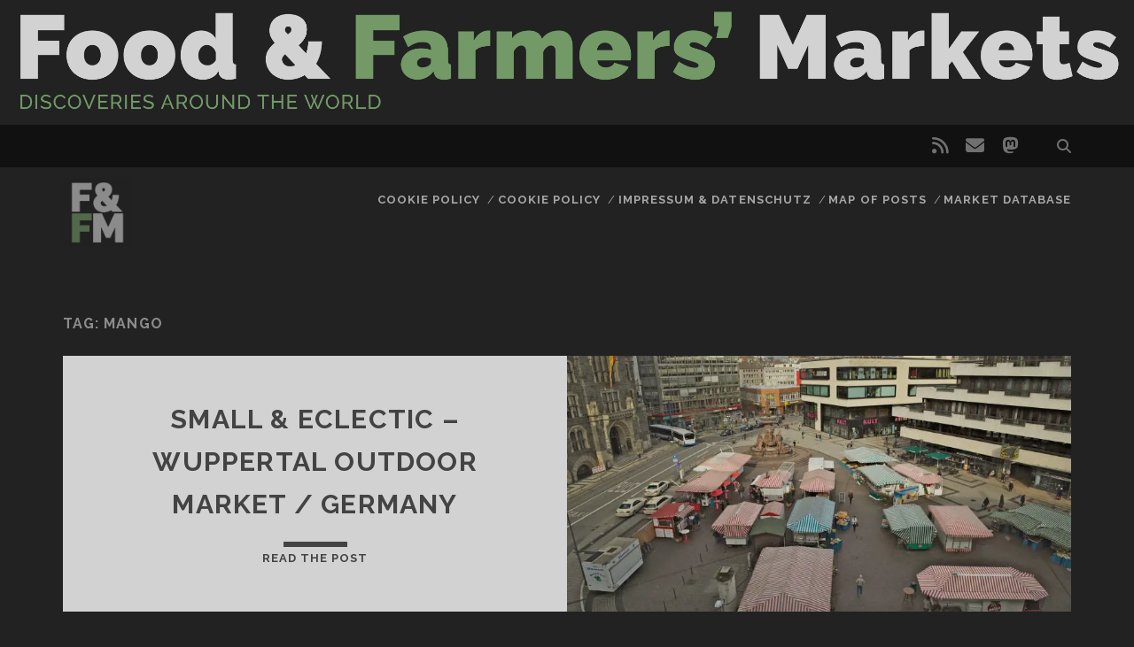

--- FILE ---
content_type: text/html; charset=UTF-8
request_url: https://askan.biz/tag/mango/
body_size: 9536
content:
<!DOCTYPE html>
<!--[if IE 9 ]>
<html class="ie9" lang="en-US"> <![endif]-->
<!--[if (gt IE 9)|!(IE)]><!-->
<html lang="en-US"><!--<![endif]-->
<head>
<script type="text/javascript">
window.dataLayer = window.dataLayer || [];
function gtag() {
dataLayer.push(arguments);
}
gtag("consent", "default", {
ad_personalization: "denied",
ad_storage: "denied",
ad_user_data: "denied",
analytics_storage: "denied",
functionality_storage: "denied",
personalization_storage: "denied",
security_storage: "granted",
wait_for_update: 500,
});
gtag("set", "ads_data_redaction", true);
</script>
<script type="text/javascript"
id="Cookiebot"
src="https://consent.cookiebot.com/uc.js"
data-implementation="wp"
data-cbid="909096dd-f3e9-46f2-a245-ba93c4f042aa"
async	></script>
<meta name='robots' content='index, follow, max-image-preview:large, max-snippet:-1, max-video-preview:-1' />
<meta charset="UTF-8" />
<meta name="viewport" content="width=device-width, initial-scale=1" />
<meta name="template" content="Tracks 1.81" />
<!-- Jetpack Site Verification Tags -->
<!-- This site is optimized with the Yoast SEO plugin v26.6 - https://yoast.com/wordpress/plugins/seo/ -->
<title>Mango Archives - Food &amp; Farmers&#039; Markets</title>
<link rel="canonical" href="https://askan.biz/tag/mango/" />
<meta property="og:locale" content="en_US" />
<meta property="og:type" content="article" />
<meta property="og:title" content="Mango Archives - Food &amp; Farmers&#039; Markets" />
<meta property="og:url" content="https://askan.biz/tag/mango/" />
<meta property="og:site_name" content="Food &amp; Farmers&#039; Markets" />
<meta name="twitter:card" content="summary_large_image" />
<script type="application/ld+json" class="yoast-schema-graph">{"@context":"https://schema.org","@graph":[{"@type":"CollectionPage","@id":"https://askan.biz/tag/mango/","url":"https://askan.biz/tag/mango/","name":"Mango Archives - Food &amp; Farmers&#039; Markets","isPartOf":{"@id":"https://askan.biz/#website"},"primaryImageOfPage":{"@id":"https://askan.biz/tag/mango/#primaryimage"},"image":{"@id":"https://askan.biz/tag/mango/#primaryimage"},"thumbnailUrl":"https://i0.wp.com/askan.biz/wp-content/uploads/2015/04/Wuppertal_Market_13.jpg?fit=800%2C532&ssl=1","breadcrumb":{"@id":"https://askan.biz/tag/mango/#breadcrumb"},"inLanguage":"en-US"},{"@type":"ImageObject","inLanguage":"en-US","@id":"https://askan.biz/tag/mango/#primaryimage","url":"https://i0.wp.com/askan.biz/wp-content/uploads/2015/04/Wuppertal_Market_13.jpg?fit=800%2C532&ssl=1","contentUrl":"https://i0.wp.com/askan.biz/wp-content/uploads/2015/04/Wuppertal_Market_13.jpg?fit=800%2C532&ssl=1","width":800,"height":532,"caption":"The market - view from the top"},{"@type":"BreadcrumbList","@id":"https://askan.biz/tag/mango/#breadcrumb","itemListElement":[{"@type":"ListItem","position":1,"name":"Home","item":"https://askan.biz/"},{"@type":"ListItem","position":2,"name":"Mango"}]},{"@type":"WebSite","@id":"https://askan.biz/#website","url":"https://askan.biz/","name":"Food &amp; Farmers&#039; Markets","description":"Food &amp; Farmers&#039; Markets","potentialAction":[{"@type":"SearchAction","target":{"@type":"EntryPoint","urlTemplate":"https://askan.biz/?s={search_term_string}"},"query-input":{"@type":"PropertyValueSpecification","valueRequired":true,"valueName":"search_term_string"}}],"inLanguage":"en-US"}]}</script>
<!-- / Yoast SEO plugin. -->
<link rel='dns-prefetch' href='//stats.wp.com' />
<link rel='dns-prefetch' href='//fonts.googleapis.com' />
<link rel='preconnect' href='//c0.wp.com' />
<link rel='preconnect' href='//i0.wp.com' />
<link rel="alternate" type="application/rss+xml" title="Food &amp; Farmers&#039; Markets &raquo; Feed" href="https://askan.biz/feed/" />
<link rel="alternate" type="application/rss+xml" title="Food &amp; Farmers&#039; Markets &raquo; Comments Feed" href="https://askan.biz/comments/feed/" />
<link rel="alternate" type="application/rss+xml" title="Food &amp; Farmers&#039; Markets &raquo; Mango Tag Feed" href="https://askan.biz/tag/mango/feed/" />
<style id='wp-img-auto-sizes-contain-inline-css' type='text/css'>
img:is([sizes=auto i],[sizes^="auto," i]){contain-intrinsic-size:3000px 1500px}
/*# sourceURL=wp-img-auto-sizes-contain-inline-css */
</style>
<style id='wp-emoji-styles-inline-css' type='text/css'>
img.wp-smiley, img.emoji {
display: inline !important;
border: none !important;
box-shadow: none !important;
height: 1em !important;
width: 1em !important;
margin: 0 0.07em !important;
vertical-align: -0.1em !important;
background: none !important;
padding: 0 !important;
}
/*# sourceURL=wp-emoji-styles-inline-css */
</style>
<style id='wp-block-library-inline-css' type='text/css'>
:root{--wp-block-synced-color:#7a00df;--wp-block-synced-color--rgb:122,0,223;--wp-bound-block-color:var(--wp-block-synced-color);--wp-editor-canvas-background:#ddd;--wp-admin-theme-color:#007cba;--wp-admin-theme-color--rgb:0,124,186;--wp-admin-theme-color-darker-10:#006ba1;--wp-admin-theme-color-darker-10--rgb:0,107,160.5;--wp-admin-theme-color-darker-20:#005a87;--wp-admin-theme-color-darker-20--rgb:0,90,135;--wp-admin-border-width-focus:2px}@media (min-resolution:192dpi){:root{--wp-admin-border-width-focus:1.5px}}.wp-element-button{cursor:pointer}:root .has-very-light-gray-background-color{background-color:#eee}:root .has-very-dark-gray-background-color{background-color:#313131}:root .has-very-light-gray-color{color:#eee}:root .has-very-dark-gray-color{color:#313131}:root .has-vivid-green-cyan-to-vivid-cyan-blue-gradient-background{background:linear-gradient(135deg,#00d084,#0693e3)}:root .has-purple-crush-gradient-background{background:linear-gradient(135deg,#34e2e4,#4721fb 50%,#ab1dfe)}:root .has-hazy-dawn-gradient-background{background:linear-gradient(135deg,#faaca8,#dad0ec)}:root .has-subdued-olive-gradient-background{background:linear-gradient(135deg,#fafae1,#67a671)}:root .has-atomic-cream-gradient-background{background:linear-gradient(135deg,#fdd79a,#004a59)}:root .has-nightshade-gradient-background{background:linear-gradient(135deg,#330968,#31cdcf)}:root .has-midnight-gradient-background{background:linear-gradient(135deg,#020381,#2874fc)}:root{--wp--preset--font-size--normal:16px;--wp--preset--font-size--huge:42px}.has-regular-font-size{font-size:1em}.has-larger-font-size{font-size:2.625em}.has-normal-font-size{font-size:var(--wp--preset--font-size--normal)}.has-huge-font-size{font-size:var(--wp--preset--font-size--huge)}.has-text-align-center{text-align:center}.has-text-align-left{text-align:left}.has-text-align-right{text-align:right}.has-fit-text{white-space:nowrap!important}#end-resizable-editor-section{display:none}.aligncenter{clear:both}.items-justified-left{justify-content:flex-start}.items-justified-center{justify-content:center}.items-justified-right{justify-content:flex-end}.items-justified-space-between{justify-content:space-between}.screen-reader-text{border:0;clip-path:inset(50%);height:1px;margin:-1px;overflow:hidden;padding:0;position:absolute;width:1px;word-wrap:normal!important}.screen-reader-text:focus{background-color:#ddd;clip-path:none;color:#444;display:block;font-size:1em;height:auto;left:5px;line-height:normal;padding:15px 23px 14px;text-decoration:none;top:5px;width:auto;z-index:100000}html :where(.has-border-color){border-style:solid}html :where([style*=border-top-color]){border-top-style:solid}html :where([style*=border-right-color]){border-right-style:solid}html :where([style*=border-bottom-color]){border-bottom-style:solid}html :where([style*=border-left-color]){border-left-style:solid}html :where([style*=border-width]){border-style:solid}html :where([style*=border-top-width]){border-top-style:solid}html :where([style*=border-right-width]){border-right-style:solid}html :where([style*=border-bottom-width]){border-bottom-style:solid}html :where([style*=border-left-width]){border-left-style:solid}html :where(img[class*=wp-image-]){height:auto;max-width:100%}:where(figure){margin:0 0 1em}html :where(.is-position-sticky){--wp-admin--admin-bar--position-offset:var(--wp-admin--admin-bar--height,0px)}@media screen and (max-width:600px){html :where(.is-position-sticky){--wp-admin--admin-bar--position-offset:0px}}
/*# sourceURL=wp-block-library-inline-css */
</style><style id='global-styles-inline-css' type='text/css'>
:root{--wp--preset--aspect-ratio--square: 1;--wp--preset--aspect-ratio--4-3: 4/3;--wp--preset--aspect-ratio--3-4: 3/4;--wp--preset--aspect-ratio--3-2: 3/2;--wp--preset--aspect-ratio--2-3: 2/3;--wp--preset--aspect-ratio--16-9: 16/9;--wp--preset--aspect-ratio--9-16: 9/16;--wp--preset--color--black: #000000;--wp--preset--color--cyan-bluish-gray: #abb8c3;--wp--preset--color--white: #ffffff;--wp--preset--color--pale-pink: #f78da7;--wp--preset--color--vivid-red: #cf2e2e;--wp--preset--color--luminous-vivid-orange: #ff6900;--wp--preset--color--luminous-vivid-amber: #fcb900;--wp--preset--color--light-green-cyan: #7bdcb5;--wp--preset--color--vivid-green-cyan: #00d084;--wp--preset--color--pale-cyan-blue: #8ed1fc;--wp--preset--color--vivid-cyan-blue: #0693e3;--wp--preset--color--vivid-purple: #9b51e0;--wp--preset--gradient--vivid-cyan-blue-to-vivid-purple: linear-gradient(135deg,rgb(6,147,227) 0%,rgb(155,81,224) 100%);--wp--preset--gradient--light-green-cyan-to-vivid-green-cyan: linear-gradient(135deg,rgb(122,220,180) 0%,rgb(0,208,130) 100%);--wp--preset--gradient--luminous-vivid-amber-to-luminous-vivid-orange: linear-gradient(135deg,rgb(252,185,0) 0%,rgb(255,105,0) 100%);--wp--preset--gradient--luminous-vivid-orange-to-vivid-red: linear-gradient(135deg,rgb(255,105,0) 0%,rgb(207,46,46) 100%);--wp--preset--gradient--very-light-gray-to-cyan-bluish-gray: linear-gradient(135deg,rgb(238,238,238) 0%,rgb(169,184,195) 100%);--wp--preset--gradient--cool-to-warm-spectrum: linear-gradient(135deg,rgb(74,234,220) 0%,rgb(151,120,209) 20%,rgb(207,42,186) 40%,rgb(238,44,130) 60%,rgb(251,105,98) 80%,rgb(254,248,76) 100%);--wp--preset--gradient--blush-light-purple: linear-gradient(135deg,rgb(255,206,236) 0%,rgb(152,150,240) 100%);--wp--preset--gradient--blush-bordeaux: linear-gradient(135deg,rgb(254,205,165) 0%,rgb(254,45,45) 50%,rgb(107,0,62) 100%);--wp--preset--gradient--luminous-dusk: linear-gradient(135deg,rgb(255,203,112) 0%,rgb(199,81,192) 50%,rgb(65,88,208) 100%);--wp--preset--gradient--pale-ocean: linear-gradient(135deg,rgb(255,245,203) 0%,rgb(182,227,212) 50%,rgb(51,167,181) 100%);--wp--preset--gradient--electric-grass: linear-gradient(135deg,rgb(202,248,128) 0%,rgb(113,206,126) 100%);--wp--preset--gradient--midnight: linear-gradient(135deg,rgb(2,3,129) 0%,rgb(40,116,252) 100%);--wp--preset--font-size--small: 13px;--wp--preset--font-size--medium: 20px;--wp--preset--font-size--large: 21px;--wp--preset--font-size--x-large: 42px;--wp--preset--font-size--regular: 16px;--wp--preset--font-size--larger: 30px;--wp--preset--spacing--20: 0.44rem;--wp--preset--spacing--30: 0.67rem;--wp--preset--spacing--40: 1rem;--wp--preset--spacing--50: 1.5rem;--wp--preset--spacing--60: 2.25rem;--wp--preset--spacing--70: 3.38rem;--wp--preset--spacing--80: 5.06rem;--wp--preset--shadow--natural: 6px 6px 9px rgba(0, 0, 0, 0.2);--wp--preset--shadow--deep: 12px 12px 50px rgba(0, 0, 0, 0.4);--wp--preset--shadow--sharp: 6px 6px 0px rgba(0, 0, 0, 0.2);--wp--preset--shadow--outlined: 6px 6px 0px -3px rgb(255, 255, 255), 6px 6px rgb(0, 0, 0);--wp--preset--shadow--crisp: 6px 6px 0px rgb(0, 0, 0);}:where(.is-layout-flex){gap: 0.5em;}:where(.is-layout-grid){gap: 0.5em;}body .is-layout-flex{display: flex;}.is-layout-flex{flex-wrap: wrap;align-items: center;}.is-layout-flex > :is(*, div){margin: 0;}body .is-layout-grid{display: grid;}.is-layout-grid > :is(*, div){margin: 0;}:where(.wp-block-columns.is-layout-flex){gap: 2em;}:where(.wp-block-columns.is-layout-grid){gap: 2em;}:where(.wp-block-post-template.is-layout-flex){gap: 1.25em;}:where(.wp-block-post-template.is-layout-grid){gap: 1.25em;}.has-black-color{color: var(--wp--preset--color--black) !important;}.has-cyan-bluish-gray-color{color: var(--wp--preset--color--cyan-bluish-gray) !important;}.has-white-color{color: var(--wp--preset--color--white) !important;}.has-pale-pink-color{color: var(--wp--preset--color--pale-pink) !important;}.has-vivid-red-color{color: var(--wp--preset--color--vivid-red) !important;}.has-luminous-vivid-orange-color{color: var(--wp--preset--color--luminous-vivid-orange) !important;}.has-luminous-vivid-amber-color{color: var(--wp--preset--color--luminous-vivid-amber) !important;}.has-light-green-cyan-color{color: var(--wp--preset--color--light-green-cyan) !important;}.has-vivid-green-cyan-color{color: var(--wp--preset--color--vivid-green-cyan) !important;}.has-pale-cyan-blue-color{color: var(--wp--preset--color--pale-cyan-blue) !important;}.has-vivid-cyan-blue-color{color: var(--wp--preset--color--vivid-cyan-blue) !important;}.has-vivid-purple-color{color: var(--wp--preset--color--vivid-purple) !important;}.has-black-background-color{background-color: var(--wp--preset--color--black) !important;}.has-cyan-bluish-gray-background-color{background-color: var(--wp--preset--color--cyan-bluish-gray) !important;}.has-white-background-color{background-color: var(--wp--preset--color--white) !important;}.has-pale-pink-background-color{background-color: var(--wp--preset--color--pale-pink) !important;}.has-vivid-red-background-color{background-color: var(--wp--preset--color--vivid-red) !important;}.has-luminous-vivid-orange-background-color{background-color: var(--wp--preset--color--luminous-vivid-orange) !important;}.has-luminous-vivid-amber-background-color{background-color: var(--wp--preset--color--luminous-vivid-amber) !important;}.has-light-green-cyan-background-color{background-color: var(--wp--preset--color--light-green-cyan) !important;}.has-vivid-green-cyan-background-color{background-color: var(--wp--preset--color--vivid-green-cyan) !important;}.has-pale-cyan-blue-background-color{background-color: var(--wp--preset--color--pale-cyan-blue) !important;}.has-vivid-cyan-blue-background-color{background-color: var(--wp--preset--color--vivid-cyan-blue) !important;}.has-vivid-purple-background-color{background-color: var(--wp--preset--color--vivid-purple) !important;}.has-black-border-color{border-color: var(--wp--preset--color--black) !important;}.has-cyan-bluish-gray-border-color{border-color: var(--wp--preset--color--cyan-bluish-gray) !important;}.has-white-border-color{border-color: var(--wp--preset--color--white) !important;}.has-pale-pink-border-color{border-color: var(--wp--preset--color--pale-pink) !important;}.has-vivid-red-border-color{border-color: var(--wp--preset--color--vivid-red) !important;}.has-luminous-vivid-orange-border-color{border-color: var(--wp--preset--color--luminous-vivid-orange) !important;}.has-luminous-vivid-amber-border-color{border-color: var(--wp--preset--color--luminous-vivid-amber) !important;}.has-light-green-cyan-border-color{border-color: var(--wp--preset--color--light-green-cyan) !important;}.has-vivid-green-cyan-border-color{border-color: var(--wp--preset--color--vivid-green-cyan) !important;}.has-pale-cyan-blue-border-color{border-color: var(--wp--preset--color--pale-cyan-blue) !important;}.has-vivid-cyan-blue-border-color{border-color: var(--wp--preset--color--vivid-cyan-blue) !important;}.has-vivid-purple-border-color{border-color: var(--wp--preset--color--vivid-purple) !important;}.has-vivid-cyan-blue-to-vivid-purple-gradient-background{background: var(--wp--preset--gradient--vivid-cyan-blue-to-vivid-purple) !important;}.has-light-green-cyan-to-vivid-green-cyan-gradient-background{background: var(--wp--preset--gradient--light-green-cyan-to-vivid-green-cyan) !important;}.has-luminous-vivid-amber-to-luminous-vivid-orange-gradient-background{background: var(--wp--preset--gradient--luminous-vivid-amber-to-luminous-vivid-orange) !important;}.has-luminous-vivid-orange-to-vivid-red-gradient-background{background: var(--wp--preset--gradient--luminous-vivid-orange-to-vivid-red) !important;}.has-very-light-gray-to-cyan-bluish-gray-gradient-background{background: var(--wp--preset--gradient--very-light-gray-to-cyan-bluish-gray) !important;}.has-cool-to-warm-spectrum-gradient-background{background: var(--wp--preset--gradient--cool-to-warm-spectrum) !important;}.has-blush-light-purple-gradient-background{background: var(--wp--preset--gradient--blush-light-purple) !important;}.has-blush-bordeaux-gradient-background{background: var(--wp--preset--gradient--blush-bordeaux) !important;}.has-luminous-dusk-gradient-background{background: var(--wp--preset--gradient--luminous-dusk) !important;}.has-pale-ocean-gradient-background{background: var(--wp--preset--gradient--pale-ocean) !important;}.has-electric-grass-gradient-background{background: var(--wp--preset--gradient--electric-grass) !important;}.has-midnight-gradient-background{background: var(--wp--preset--gradient--midnight) !important;}.has-small-font-size{font-size: var(--wp--preset--font-size--small) !important;}.has-medium-font-size{font-size: var(--wp--preset--font-size--medium) !important;}.has-large-font-size{font-size: var(--wp--preset--font-size--large) !important;}.has-x-large-font-size{font-size: var(--wp--preset--font-size--x-large) !important;}
/*# sourceURL=global-styles-inline-css */
</style>
<style id='classic-theme-styles-inline-css' type='text/css'>
/*! This file is auto-generated */
.wp-block-button__link{color:#fff;background-color:#32373c;border-radius:9999px;box-shadow:none;text-decoration:none;padding:calc(.667em + 2px) calc(1.333em + 2px);font-size:1.125em}.wp-block-file__button{background:#32373c;color:#fff;text-decoration:none}
/*# sourceURL=/wp-includes/css/classic-themes.min.css */
</style>
<!-- <link rel='stylesheet' id='mapsmarkerpro-css' href='https://askan.biz/wp-content/plugins/maps-marker-pro/css/mapsmarkerpro.css?ver=4.31.3' type='text/css' media='all' /> -->
<!-- <link rel='stylesheet' id='indieweb-css' href='https://askan.biz/wp-content/plugins/indieweb/static/css/indieweb.css?ver=5.0.0' type='text/css' media='all' /> -->
<link rel="stylesheet" type="text/css" href="//askan.biz/wp-content/cache/wpfc-minified/l24488ew/20j4l.css" media="all"/>
<link rel='stylesheet' id='ct-tracks-google-fonts-css' href='//fonts.googleapis.com/css?family=Raleway%3A400%2C700&#038;subset=latin%2Clatin-ext&#038;display=swap&#038;ver=6.9' type='text/css' media='all' />
<!-- <link rel='stylesheet' id='ct-tracks-font-awesome-css' href='https://askan.biz/wp-content/themes/tracks/assets/font-awesome/css/all.min.css?ver=6.9' type='text/css' media='all' /> -->
<!-- <link rel='stylesheet' id='ct-tracks-style-css' href='https://askan.biz/wp-content/themes/tracks/style.css?ver=6.9' type='text/css' media='all' /> -->
<link rel="stylesheet" type="text/css" href="//askan.biz/wp-content/cache/wpfc-minified/quyigk0g/20j4l.css" media="all"/>
<style id='ct-tracks-style-inline-css' type='text/css'>
#header-image { padding-bottom: 11%; }
/*# sourceURL=ct-tracks-style-inline-css */
</style>
<!-- <link rel='stylesheet' id='syndication-style-css' href='https://askan.biz/wp-content/plugins/syndication-links/css/syn.min.css?ver=4.5.3' type='text/css' media='all' /> -->
<!-- <link rel='stylesheet' id='ct-tracks-pro-style-css' href='https://askan.biz/wp-content/plugins/tracks-pro/styles/style.min.css?ver=6.9' type='text/css' media='all' /> -->
<link rel="stylesheet" type="text/css" href="//askan.biz/wp-content/cache/wpfc-minified/7z3vn98s/20j4l.css" media="all"/>
<script type="text/javascript" src="https://c0.wp.com/c/6.9/wp-includes/js/jquery/jquery.min.js" id="jquery-core-js"></script>
<script type="text/javascript" src="https://c0.wp.com/c/6.9/wp-includes/js/jquery/jquery-migrate.min.js" id="jquery-migrate-js"></script>
<link rel="https://api.w.org/" href="https://askan.biz/wp-json/" /><link rel="alternate" title="JSON" type="application/json" href="https://askan.biz/wp-json/wp/v2/tags/312" /><link rel="EditURI" type="application/rsd+xml" title="RSD" href="https://askan.biz/xmlrpc.php?rsd" />
<meta name="generator" content="WordPress 6.9" />
<style>img#wpstats{display:none}</style>
<link rel="alternate" title="ActivityPub (JSON)" type="application/activity+json" href="https://askan.biz/?term_id=312" />
<link rel="icon" href="https://i0.wp.com/askan.biz/wp-content/uploads/2019/08/cropped-ffm-logo-icon.png?fit=32%2C32&#038;ssl=1" sizes="32x32" />
<link rel="icon" href="https://i0.wp.com/askan.biz/wp-content/uploads/2019/08/cropped-ffm-logo-icon.png?fit=192%2C192&#038;ssl=1" sizes="192x192" />
<link rel="apple-touch-icon" href="https://i0.wp.com/askan.biz/wp-content/uploads/2019/08/cropped-ffm-logo-icon.png?fit=180%2C180&#038;ssl=1" />
<meta name="msapplication-TileImage" content="https://i0.wp.com/askan.biz/wp-content/uploads/2019/08/cropped-ffm-logo-icon.png?fit=270%2C270&#038;ssl=1" />
</head>
<body id="tracks" class="archive tag tag-mango tag-312 wp-theme-tracks ct-body metaslider-plugin not-front standard">
<div id="header-image" class="header-image" style="background-image: url('https://askan.biz/wp-content/uploads/2018/01/ffm-logo-lang.png')" ><a href="https://askan.biz">Visit page</a></div>		<div id="overflow-container" class="overflow-container">
<a class="skip-content" href="#main">Skip to content</a>
<header id="site-header" class="site-header" role="banner">
<div class='top-navigation'><div class='container'><div class='search-form-container'>
<button id="search-icon" class="search-icon">
<i class="fas fa-search"></i>
</button>
<form role="search" method="get" class="search-form" action="https://askan.biz/">
<label class="screen-reader-text">Search for:</label>
<input type="search" class="search-field" placeholder="Search&#8230;" value=""
name="s" title="Search for:"/>
<input type="submit" class="search-submit" value='Go'/>
</form>
</div><ul class="social-media-icons">				<li>
<a class="rss" target="_blank"
href="http://askan.biz/feed/">
<i class="fas fa-rss" title="rss"></i>
<span class="screen-reader-text">rss</span>
</a>
</li>
<li>
<a class="email" target="_blank"
href="mailto:&#102;m&#64;&#97;s&#107;&#97;n.&#98;&#105;&#122;">
<i class="fas fa-envelope" title="email"></i>
<span class="screen-reader-text">email</span>
</a>
</li>
<li>
<a class="mastodon" target="_blank"
href="https://bonn.social/@askans">
<i class="fab fa-mastodon" title="mastodon"></i>
<span class="screen-reader-text">mastodon</span>
</a>
</li>
</ul></div></div>						<div class="container">
<div id="title-info" class="title-info">
<div id='site-title' class='site-title'><a href='https://askan.biz'><span class='screen-reader-text'>Food &amp; Farmers&#039; Markets</span><img class='logo' src='https://askan.biz/wp-content/uploads/2019/08/ffm-logo-icon.png' alt='Food &amp; Farmers&#039; Markets' /></a></div>				</div>
<button id="toggle-navigation" class="toggle-navigation">
<i class="fas fa-bars"></i>
</button>
<div id="menu-primary-tracks" class="menu-primary-tracks"></div>
<div id="menu-primary" class="menu-container menu-primary" role="navigation">
<div class="menu-unset"><ul><li class="page_item page-item-5"><a href="https://askan.biz/cookie-policy/">Cookie Policy</a></li><li class="page_item page-item-4171"><a href="https://askan.biz/cookie-policy-2/">Cookie Policy</a></li><li class="page_item page-item-407"><a href="https://askan.biz/contact-impressum/">Impressum &#038; Datenschutz</a></li><li class="page_item page-item-913"><a href="https://askan.biz/map-blog-posts-farmers-markets/">Map of posts</a></li><li class="page_item page-item-14"><a href="https://askan.biz/database/">Market database</a></li></ul></div></div>			</div>
</header>
<div id="main" class="main" role="main">
<div class='archive-header'>
<h1>Tag: <span>Mango</span></h1>
</div>
<div id="loop-container" class="loop-container">
<div class="post-2057 post type-post status-publish format-gallery has-post-thumbnail hentry category-farmers-markets category-germany tag-award tag-banana-bread tag-bratwurst tag-butcher tag-caviar tag-curry tag-currywurst tag-donut tag-fruit-bread tag-germany tag-hipster tag-knuckle-of-porc tag-mango tag-muffin tag-olive-oil tag-rice tag-snow-pea tag-spelt tag-spices tag-wuppertal post_format-gallery excerpt zoom full-without-featured odd excerpt-1">
<a class="featured-image-link" href="https://askan.biz/2015/04/07/small-eclectic-wuppertal-outdoor-market-germany/"><div class='featured-image lazy lazy-bg-image' data-background='https://i0.wp.com/askan.biz/wp-content/uploads/2015/04/Wuppertal_Market_13.jpg?fit=800%2C532&#038;ssl=1'></div></a>	<div class="excerpt-container">
<div class="excerpt-meta">
</div>
<div class='excerpt-header'>
<h2 class='excerpt-title'>
<a href="https://askan.biz/2015/04/07/small-eclectic-wuppertal-outdoor-market-germany/">Small &#038; eclectic &#8211; Wuppertal outdoor market / Germany</a>
</h2>
</div>
<div class='excerpt-content'>
<article>
<div class="more-link-wrapper"><a class="more-link" href="https://askan.biz/2015/04/07/small-eclectic-wuppertal-outdoor-market-germany/">Read the post<span class="screen-reader-text">Small &#038; eclectic &#8211; Wuppertal outdoor market / Germany</span></a></div>
</article>
</div>
</div>
</div>	</div>
</div> <!-- .main -->
<footer id="site-footer" class="site-footer" role="contentinfo">
<div id='site-title' class='site-title'><a href='https://askan.biz'>Food &amp; Farmers&#039; Markets</a></div>			<p class="site-description">
Food &amp; Farmers&#039; Markets		</p>
<ul class="social-media-icons">				<li>
<a class="rss" target="_blank"
href="http://askan.biz/feed/">
<i class="fas fa-rss" title="rss"></i>
<span class="screen-reader-text">rss</span>
</a>
</li>
<li>
<a class="email" target="_blank"
href="mailto:&#102;&#109;&#64;a&#115;k&#97;n.biz">
<i class="fas fa-envelope" title="email"></i>
<span class="screen-reader-text">email</span>
</a>
</li>
<li>
<a class="mastodon" target="_blank"
href="https://bonn.social/@askans">
<i class="fab fa-mastodon" title="mastodon"></i>
<span class="screen-reader-text">mastodon</span>
</a>
</li>
</ul>	<div class="sidebar sidebar-footer active-1" id="sidebar-footer">
<section id="recent-posts-4" class="widget widget_recent_entries">
<h4 class="widget-title">Recent Posts</h4>
<ul>
<li>
<a href="https://askan.biz/2025/12/30/simple-but-tasty-halles-de-wazemmes-lille-france/">Simple but tasty &#8211; Halles de Wazemmes, Lille / France</a>
</li>
<li>
<a href="https://askan.biz/2024/11/03/fish-meat-marche-central-de-poissons-tanger-morocco/">Fish &amp; meat &#8211; Marché Central de Poissons, Tanger / Morocco</a>
</li>
<li>
<a href="https://askan.biz/2024/11/02/a-sunday-city-stroll-la-batte-market-liege-belgium/">A Sunday city stroll &#8211; La Batte market, Liège / Belgium</a>
</li>
<li>
<a href="https://askan.biz/2023/12/18/diversity-at-its-best-market-at-the-maybachufer-berlin-germany/">Diversity at Its Best &#8211; Market at the Maybachufer, Berlin / Germany</a>
</li>
<li>
<a href="https://askan.biz/2023/08/04/white-bright-hakaniemen-market-hall-helsinki-finland/">White &amp; bright &#8211; Hakaniemen Market Hall, Helsinki / Finland</a>
</li>
</ul>
</section>	</div>
<div class="design-credit">
<p>
<a target="_blank" href="https://www.competethemes.com/tracks/" rel="nofollow">Tracks WordPress Theme</a> by Compete Themes.		</p>
</div>
</footer>
<button id="return-top" class="return-top">
<i class="fas fa-arrow-up"></i>
</button>
</div><!-- .overflow-container -->
<script type="speculationrules">
{"prefetch":[{"source":"document","where":{"and":[{"href_matches":"/*"},{"not":{"href_matches":["/wp-*.php","/wp-admin/*","/wp-content/uploads/*","/wp-content/*","/wp-content/plugins/*","/wp-content/themes/tracks/*","/*\\?(.+)"]}},{"not":{"selector_matches":"a[rel~=\"nofollow\"]"}},{"not":{"selector_matches":".no-prefetch, .no-prefetch a"}}]},"eagerness":"conservative"}]}
</script>
<script type="text/javascript" src="https://askan.biz/wp-content/themes/tracks/js/build/production.min.js?ver=6.9" id="ct-tracks-production-js"></script>
<script type="text/javascript" src="https://askan.biz/wp-content/plugins/tracks-pro/js/build/functions.min.js?ver=6.9" id="ct-tracks-pro-js-js"></script>
<script type="text/javascript" id="jetpack-stats-js-before">
/* <![CDATA[ */
_stq = window._stq || [];
_stq.push([ "view", JSON.parse("{\"v\":\"ext\",\"blog\":\"165763127\",\"post\":\"0\",\"tz\":\"0\",\"srv\":\"askan.biz\",\"arch_tag\":\"mango\",\"arch_results\":\"1\",\"j\":\"1:15.3.1\"}") ]);
_stq.push([ "clickTrackerInit", "165763127", "0" ]);
//# sourceURL=jetpack-stats-js-before
/* ]]> */
</script>
<script type="text/javascript" src="https://stats.wp.com/e-202501.js" id="jetpack-stats-js" defer="defer" data-wp-strategy="defer"></script>
<script id="wp-emoji-settings" type="application/json">
{"baseUrl":"https://s.w.org/images/core/emoji/17.0.2/72x72/","ext":".png","svgUrl":"https://s.w.org/images/core/emoji/17.0.2/svg/","svgExt":".svg","source":{"concatemoji":"https://askan.biz/wp-includes/js/wp-emoji-release.min.js?ver=6.9"}}
</script>
<script type="module">
/* <![CDATA[ */
/*! This file is auto-generated */
const a=JSON.parse(document.getElementById("wp-emoji-settings").textContent),o=(window._wpemojiSettings=a,"wpEmojiSettingsSupports"),s=["flag","emoji"];function i(e){try{var t={supportTests:e,timestamp:(new Date).valueOf()};sessionStorage.setItem(o,JSON.stringify(t))}catch(e){}}function c(e,t,n){e.clearRect(0,0,e.canvas.width,e.canvas.height),e.fillText(t,0,0);t=new Uint32Array(e.getImageData(0,0,e.canvas.width,e.canvas.height).data);e.clearRect(0,0,e.canvas.width,e.canvas.height),e.fillText(n,0,0);const a=new Uint32Array(e.getImageData(0,0,e.canvas.width,e.canvas.height).data);return t.every((e,t)=>e===a[t])}function p(e,t){e.clearRect(0,0,e.canvas.width,e.canvas.height),e.fillText(t,0,0);var n=e.getImageData(16,16,1,1);for(let e=0;e<n.data.length;e++)if(0!==n.data[e])return!1;return!0}function u(e,t,n,a){switch(t){case"flag":return n(e,"\ud83c\udff3\ufe0f\u200d\u26a7\ufe0f","\ud83c\udff3\ufe0f\u200b\u26a7\ufe0f")?!1:!n(e,"\ud83c\udde8\ud83c\uddf6","\ud83c\udde8\u200b\ud83c\uddf6")&&!n(e,"\ud83c\udff4\udb40\udc67\udb40\udc62\udb40\udc65\udb40\udc6e\udb40\udc67\udb40\udc7f","\ud83c\udff4\u200b\udb40\udc67\u200b\udb40\udc62\u200b\udb40\udc65\u200b\udb40\udc6e\u200b\udb40\udc67\u200b\udb40\udc7f");case"emoji":return!a(e,"\ud83e\u1fac8")}return!1}function f(e,t,n,a){let r;const o=(r="undefined"!=typeof WorkerGlobalScope&&self instanceof WorkerGlobalScope?new OffscreenCanvas(300,150):document.createElement("canvas")).getContext("2d",{willReadFrequently:!0}),s=(o.textBaseline="top",o.font="600 32px Arial",{});return e.forEach(e=>{s[e]=t(o,e,n,a)}),s}function r(e){var t=document.createElement("script");t.src=e,t.defer=!0,document.head.appendChild(t)}a.supports={everything:!0,everythingExceptFlag:!0},new Promise(t=>{let n=function(){try{var e=JSON.parse(sessionStorage.getItem(o));if("object"==typeof e&&"number"==typeof e.timestamp&&(new Date).valueOf()<e.timestamp+604800&&"object"==typeof e.supportTests)return e.supportTests}catch(e){}return null}();if(!n){if("undefined"!=typeof Worker&&"undefined"!=typeof OffscreenCanvas&&"undefined"!=typeof URL&&URL.createObjectURL&&"undefined"!=typeof Blob)try{var e="postMessage("+f.toString()+"("+[JSON.stringify(s),u.toString(),c.toString(),p.toString()].join(",")+"));",a=new Blob([e],{type:"text/javascript"});const r=new Worker(URL.createObjectURL(a),{name:"wpTestEmojiSupports"});return void(r.onmessage=e=>{i(n=e.data),r.terminate(),t(n)})}catch(e){}i(n=f(s,u,c,p))}t(n)}).then(e=>{for(const n in e)a.supports[n]=e[n],a.supports.everything=a.supports.everything&&a.supports[n],"flag"!==n&&(a.supports.everythingExceptFlag=a.supports.everythingExceptFlag&&a.supports[n]);var t;a.supports.everythingExceptFlag=a.supports.everythingExceptFlag&&!a.supports.flag,a.supports.everything||((t=a.source||{}).concatemoji?r(t.concatemoji):t.wpemoji&&t.twemoji&&(r(t.twemoji),r(t.wpemoji)))});
//# sourceURL=https://askan.biz/wp-includes/js/wp-emoji-loader.min.js
/* ]]> */
</script>
</body>
</html><!-- WP Fastest Cache file was created in 0.336 seconds, on 2025-12-30 @ 19:53 -->

--- FILE ---
content_type: text/css
request_url: https://askan.biz/wp-content/cache/wpfc-minified/quyigk0g/20j4l.css
body_size: 39731
content:
@charset "UTF-8";
.fa{font-family:var(--fa-style-family,"Font Awesome 6 Free");font-weight:var(--fa-style,900)}.fa,.fa-brands,.fa-classic,.fa-regular,.fa-sharp,.fa-solid,.fab,.far,.fas{-moz-osx-font-smoothing:grayscale;-webkit-font-smoothing:antialiased;display:var(--fa-display,inline-block);font-style:normal;font-variant:normal;line-height:1;text-rendering:auto}.fa-classic,.fa-regular,.fa-solid,.far,.fas{font-family:"Font Awesome 6 Free"}.fa-brands,.fab{font-family:"Font Awesome 6 Brands"}.fa-1x{font-size:1em}.fa-2x{font-size:2em}.fa-3x{font-size:3em}.fa-4x{font-size:4em}.fa-5x{font-size:5em}.fa-6x{font-size:6em}.fa-7x{font-size:7em}.fa-8x{font-size:8em}.fa-9x{font-size:9em}.fa-10x{font-size:10em}.fa-2xs{font-size:.625em;line-height:.1em;vertical-align:.225em}.fa-xs{font-size:.75em;line-height:.08333em;vertical-align:.125em}.fa-sm{font-size:.875em;line-height:.07143em;vertical-align:.05357em}.fa-lg{font-size:1.25em;line-height:.05em;vertical-align:-.075em}.fa-xl{font-size:1.5em;line-height:.04167em;vertical-align:-.125em}.fa-2xl{font-size:2em;line-height:.03125em;vertical-align:-.1875em}.fa-fw{text-align:center;width:1.25em}.fa-ul{list-style-type:none;margin-left:var(--fa-li-margin,2.5em);padding-left:0}.fa-ul>li{position:relative}.fa-li{left:calc(var(--fa-li-width, 2em)*-1);position:absolute;text-align:center;width:var(--fa-li-width,2em);line-height:inherit}.fa-border{border-radius:var(--fa-border-radius,.1em);border:var(--fa-border-width,.08em) var(--fa-border-style,solid) var(--fa-border-color,#eee);padding:var(--fa-border-padding,.2em .25em .15em)}.fa-pull-left{float:left;margin-right:var(--fa-pull-margin,.3em)}.fa-pull-right{float:right;margin-left:var(--fa-pull-margin,.3em)}.fa-beat{-webkit-animation-name:fa-beat;animation-name:fa-beat;-webkit-animation-delay:var(--fa-animation-delay,0s);animation-delay:var(--fa-animation-delay,0s);-webkit-animation-direction:var(--fa-animation-direction,normal);animation-direction:var(--fa-animation-direction,normal);-webkit-animation-duration:var(--fa-animation-duration,1s);animation-duration:var(--fa-animation-duration,1s);-webkit-animation-iteration-count:var(--fa-animation-iteration-count,infinite);animation-iteration-count:var(--fa-animation-iteration-count,infinite);-webkit-animation-timing-function:var(--fa-animation-timing,ease-in-out);animation-timing-function:var(--fa-animation-timing,ease-in-out)}.fa-bounce{-webkit-animation-name:fa-bounce;animation-name:fa-bounce;-webkit-animation-delay:var(--fa-animation-delay,0s);animation-delay:var(--fa-animation-delay,0s);-webkit-animation-direction:var(--fa-animation-direction,normal);animation-direction:var(--fa-animation-direction,normal);-webkit-animation-duration:var(--fa-animation-duration,1s);animation-duration:var(--fa-animation-duration,1s);-webkit-animation-iteration-count:var(--fa-animation-iteration-count,infinite);animation-iteration-count:var(--fa-animation-iteration-count,infinite);-webkit-animation-timing-function:var(--fa-animation-timing,cubic-bezier(.28,.84,.42,1));animation-timing-function:var(--fa-animation-timing,cubic-bezier(.28,.84,.42,1))}.fa-fade{-webkit-animation-name:fa-fade;animation-name:fa-fade;-webkit-animation-iteration-count:var(--fa-animation-iteration-count,infinite);animation-iteration-count:var(--fa-animation-iteration-count,infinite);-webkit-animation-timing-function:var(--fa-animation-timing,cubic-bezier(.4,0,.6,1));animation-timing-function:var(--fa-animation-timing,cubic-bezier(.4,0,.6,1))}.fa-beat-fade,.fa-fade{-webkit-animation-delay:var(--fa-animation-delay,0s);animation-delay:var(--fa-animation-delay,0s);-webkit-animation-direction:var(--fa-animation-direction,normal);animation-direction:var(--fa-animation-direction,normal);-webkit-animation-duration:var(--fa-animation-duration,1s);animation-duration:var(--fa-animation-duration,1s)}.fa-beat-fade{-webkit-animation-name:fa-beat-fade;animation-name:fa-beat-fade;-webkit-animation-iteration-count:var(--fa-animation-iteration-count,infinite);animation-iteration-count:var(--fa-animation-iteration-count,infinite);-webkit-animation-timing-function:var(--fa-animation-timing,cubic-bezier(.4,0,.6,1));animation-timing-function:var(--fa-animation-timing,cubic-bezier(.4,0,.6,1))}.fa-flip{-webkit-animation-name:fa-flip;animation-name:fa-flip;-webkit-animation-delay:var(--fa-animation-delay,0s);animation-delay:var(--fa-animation-delay,0s);-webkit-animation-direction:var(--fa-animation-direction,normal);animation-direction:var(--fa-animation-direction,normal);-webkit-animation-duration:var(--fa-animation-duration,1s);animation-duration:var(--fa-animation-duration,1s);-webkit-animation-iteration-count:var(--fa-animation-iteration-count,infinite);animation-iteration-count:var(--fa-animation-iteration-count,infinite);-webkit-animation-timing-function:var(--fa-animation-timing,ease-in-out);animation-timing-function:var(--fa-animation-timing,ease-in-out)}.fa-shake{-webkit-animation-name:fa-shake;animation-name:fa-shake;-webkit-animation-duration:var(--fa-animation-duration,1s);animation-duration:var(--fa-animation-duration,1s);-webkit-animation-iteration-count:var(--fa-animation-iteration-count,infinite);animation-iteration-count:var(--fa-animation-iteration-count,infinite);-webkit-animation-timing-function:var(--fa-animation-timing,linear);animation-timing-function:var(--fa-animation-timing,linear)}.fa-shake,.fa-spin{-webkit-animation-delay:var(--fa-animation-delay,0s);animation-delay:var(--fa-animation-delay,0s);-webkit-animation-direction:var(--fa-animation-direction,normal);animation-direction:var(--fa-animation-direction,normal)}.fa-spin{-webkit-animation-name:fa-spin;animation-name:fa-spin;-webkit-animation-duration:var(--fa-animation-duration,2s);animation-duration:var(--fa-animation-duration,2s);-webkit-animation-iteration-count:var(--fa-animation-iteration-count,infinite);animation-iteration-count:var(--fa-animation-iteration-count,infinite);-webkit-animation-timing-function:var(--fa-animation-timing,linear);animation-timing-function:var(--fa-animation-timing,linear)}.fa-spin-reverse{--fa-animation-direction:reverse}.fa-pulse,.fa-spin-pulse{-webkit-animation-name:fa-spin;animation-name:fa-spin;-webkit-animation-direction:var(--fa-animation-direction,normal);animation-direction:var(--fa-animation-direction,normal);-webkit-animation-duration:var(--fa-animation-duration,1s);animation-duration:var(--fa-animation-duration,1s);-webkit-animation-iteration-count:var(--fa-animation-iteration-count,infinite);animation-iteration-count:var(--fa-animation-iteration-count,infinite);-webkit-animation-timing-function:var(--fa-animation-timing,steps(8));animation-timing-function:var(--fa-animation-timing,steps(8))}@media (prefers-reduced-motion:reduce){.fa-beat,.fa-beat-fade,.fa-bounce,.fa-fade,.fa-flip,.fa-pulse,.fa-shake,.fa-spin,.fa-spin-pulse{-webkit-animation-delay:-1ms;animation-delay:-1ms;-webkit-animation-duration:1ms;animation-duration:1ms;-webkit-animation-iteration-count:1;animation-iteration-count:1;-webkit-transition-delay:0s;transition-delay:0s;-webkit-transition-duration:0s;transition-duration:0s}}@-webkit-keyframes fa-beat{0%,90%{-webkit-transform:scale(1);transform:scale(1)}45%{-webkit-transform:scale(var(--fa-beat-scale,1.25));transform:scale(var(--fa-beat-scale,1.25))}}@keyframes fa-beat{0%,90%{-webkit-transform:scale(1);transform:scale(1)}45%{-webkit-transform:scale(var(--fa-beat-scale,1.25));transform:scale(var(--fa-beat-scale,1.25))}}@-webkit-keyframes fa-bounce{0%{-webkit-transform:scale(1) translateY(0);transform:scale(1) translateY(0)}10%{-webkit-transform:scale(var(--fa-bounce-start-scale-x,1.1),var(--fa-bounce-start-scale-y,.9)) translateY(0);transform:scale(var(--fa-bounce-start-scale-x,1.1),var(--fa-bounce-start-scale-y,.9)) translateY(0)}30%{-webkit-transform:scale(var(--fa-bounce-jump-scale-x,.9),var(--fa-bounce-jump-scale-y,1.1)) translateY(var(--fa-bounce-height,-.5em));transform:scale(var(--fa-bounce-jump-scale-x,.9),var(--fa-bounce-jump-scale-y,1.1)) translateY(var(--fa-bounce-height,-.5em))}50%{-webkit-transform:scale(var(--fa-bounce-land-scale-x,1.05),var(--fa-bounce-land-scale-y,.95)) translateY(0);transform:scale(var(--fa-bounce-land-scale-x,1.05),var(--fa-bounce-land-scale-y,.95)) translateY(0)}57%{-webkit-transform:scale(1) translateY(var(--fa-bounce-rebound,-.125em));transform:scale(1) translateY(var(--fa-bounce-rebound,-.125em))}64%{-webkit-transform:scale(1) translateY(0);transform:scale(1) translateY(0)}to{-webkit-transform:scale(1) translateY(0);transform:scale(1) translateY(0)}}@keyframes fa-bounce{0%{-webkit-transform:scale(1) translateY(0);transform:scale(1) translateY(0)}10%{-webkit-transform:scale(var(--fa-bounce-start-scale-x,1.1),var(--fa-bounce-start-scale-y,.9)) translateY(0);transform:scale(var(--fa-bounce-start-scale-x,1.1),var(--fa-bounce-start-scale-y,.9)) translateY(0)}30%{-webkit-transform:scale(var(--fa-bounce-jump-scale-x,.9),var(--fa-bounce-jump-scale-y,1.1)) translateY(var(--fa-bounce-height,-.5em));transform:scale(var(--fa-bounce-jump-scale-x,.9),var(--fa-bounce-jump-scale-y,1.1)) translateY(var(--fa-bounce-height,-.5em))}50%{-webkit-transform:scale(var(--fa-bounce-land-scale-x,1.05),var(--fa-bounce-land-scale-y,.95)) translateY(0);transform:scale(var(--fa-bounce-land-scale-x,1.05),var(--fa-bounce-land-scale-y,.95)) translateY(0)}57%{-webkit-transform:scale(1) translateY(var(--fa-bounce-rebound,-.125em));transform:scale(1) translateY(var(--fa-bounce-rebound,-.125em))}64%{-webkit-transform:scale(1) translateY(0);transform:scale(1) translateY(0)}to{-webkit-transform:scale(1) translateY(0);transform:scale(1) translateY(0)}}@-webkit-keyframes fa-fade{50%{opacity:var(--fa-fade-opacity,.4)}}@keyframes fa-fade{50%{opacity:var(--fa-fade-opacity,.4)}}@-webkit-keyframes fa-beat-fade{0%,to{opacity:var(--fa-beat-fade-opacity,.4);-webkit-transform:scale(1);transform:scale(1)}50%{opacity:1;-webkit-transform:scale(var(--fa-beat-fade-scale,1.125));transform:scale(var(--fa-beat-fade-scale,1.125))}}@keyframes fa-beat-fade{0%,to{opacity:var(--fa-beat-fade-opacity,.4);-webkit-transform:scale(1);transform:scale(1)}50%{opacity:1;-webkit-transform:scale(var(--fa-beat-fade-scale,1.125));transform:scale(var(--fa-beat-fade-scale,1.125))}}@-webkit-keyframes fa-flip{50%{-webkit-transform:rotate3d(var(--fa-flip-x,0),var(--fa-flip-y,1),var(--fa-flip-z,0),var(--fa-flip-angle,-180deg));transform:rotate3d(var(--fa-flip-x,0),var(--fa-flip-y,1),var(--fa-flip-z,0),var(--fa-flip-angle,-180deg))}}@keyframes fa-flip{50%{-webkit-transform:rotate3d(var(--fa-flip-x,0),var(--fa-flip-y,1),var(--fa-flip-z,0),var(--fa-flip-angle,-180deg));transform:rotate3d(var(--fa-flip-x,0),var(--fa-flip-y,1),var(--fa-flip-z,0),var(--fa-flip-angle,-180deg))}}@-webkit-keyframes fa-shake{0%{-webkit-transform:rotate(-15deg);transform:rotate(-15deg)}4%{-webkit-transform:rotate(15deg);transform:rotate(15deg)}8%,24%{-webkit-transform:rotate(-18deg);transform:rotate(-18deg)}12%,28%{-webkit-transform:rotate(18deg);transform:rotate(18deg)}16%{-webkit-transform:rotate(-22deg);transform:rotate(-22deg)}20%{-webkit-transform:rotate(22deg);transform:rotate(22deg)}32%{-webkit-transform:rotate(-12deg);transform:rotate(-12deg)}36%{-webkit-transform:rotate(12deg);transform:rotate(12deg)}40%,to{-webkit-transform:rotate(0deg);transform:rotate(0deg)}}@keyframes fa-shake{0%{-webkit-transform:rotate(-15deg);transform:rotate(-15deg)}4%{-webkit-transform:rotate(15deg);transform:rotate(15deg)}8%,24%{-webkit-transform:rotate(-18deg);transform:rotate(-18deg)}12%,28%{-webkit-transform:rotate(18deg);transform:rotate(18deg)}16%{-webkit-transform:rotate(-22deg);transform:rotate(-22deg)}20%{-webkit-transform:rotate(22deg);transform:rotate(22deg)}32%{-webkit-transform:rotate(-12deg);transform:rotate(-12deg)}36%{-webkit-transform:rotate(12deg);transform:rotate(12deg)}40%,to{-webkit-transform:rotate(0deg);transform:rotate(0deg)}}@-webkit-keyframes fa-spin{0%{-webkit-transform:rotate(0deg);transform:rotate(0deg)}to{-webkit-transform:rotate(1turn);transform:rotate(1turn)}}@keyframes fa-spin{0%{-webkit-transform:rotate(0deg);transform:rotate(0deg)}to{-webkit-transform:rotate(1turn);transform:rotate(1turn)}}.fa-rotate-90{-webkit-transform:rotate(90deg);transform:rotate(90deg)}.fa-rotate-180{-webkit-transform:rotate(180deg);transform:rotate(180deg)}.fa-rotate-270{-webkit-transform:rotate(270deg);transform:rotate(270deg)}.fa-flip-horizontal{-webkit-transform:scaleX(-1);transform:scaleX(-1)}.fa-flip-vertical{-webkit-transform:scaleY(-1);transform:scaleY(-1)}.fa-flip-both,.fa-flip-horizontal.fa-flip-vertical{-webkit-transform:scale(-1);transform:scale(-1)}.fa-rotate-by{-webkit-transform:rotate(var(--fa-rotate-angle,0));transform:rotate(var(--fa-rotate-angle,0))}.fa-stack{display:inline-block;height:2em;line-height:2em;position:relative;vertical-align:middle;width:2.5em}.fa-stack-1x,.fa-stack-2x{left:0;position:absolute;text-align:center;width:100%;z-index:var(--fa-stack-z-index,auto)}.fa-stack-1x{line-height:inherit}.fa-stack-2x{font-size:2em}.fa-inverse{color:var(--fa-inverse,#fff)}
.fa-0:before{content:"\30"}.fa-1:before{content:"\31"}.fa-2:before{content:"\32"}.fa-3:before{content:"\33"}.fa-4:before{content:"\34"}.fa-5:before{content:"\35"}.fa-6:before{content:"\36"}.fa-7:before{content:"\37"}.fa-8:before{content:"\38"}.fa-9:before{content:"\39"}.fa-fill-drip:before{content:"\f576"}.fa-arrows-to-circle:before{content:"\e4bd"}.fa-chevron-circle-right:before,.fa-circle-chevron-right:before{content:"\f138"}.fa-at:before{content:"\40"}.fa-trash-alt:before,.fa-trash-can:before{content:"\f2ed"}.fa-text-height:before{content:"\f034"}.fa-user-times:before,.fa-user-xmark:before{content:"\f235"}.fa-stethoscope:before{content:"\f0f1"}.fa-comment-alt:before,.fa-message:before{content:"\f27a"}.fa-info:before{content:"\f129"}.fa-compress-alt:before,.fa-down-left-and-up-right-to-center:before{content:"\f422"}.fa-explosion:before{content:"\e4e9"}.fa-file-alt:before,.fa-file-lines:before,.fa-file-text:before{content:"\f15c"}.fa-wave-square:before{content:"\f83e"}.fa-ring:before{content:"\f70b"}.fa-building-un:before{content:"\e4d9"}.fa-dice-three:before{content:"\f527"}.fa-calendar-alt:before,.fa-calendar-days:before{content:"\f073"}.fa-anchor-circle-check:before{content:"\e4aa"}.fa-building-circle-arrow-right:before{content:"\e4d1"}.fa-volleyball-ball:before,.fa-volleyball:before{content:"\f45f"}.fa-arrows-up-to-line:before{content:"\e4c2"}.fa-sort-desc:before,.fa-sort-down:before{content:"\f0dd"}.fa-circle-minus:before,.fa-minus-circle:before{content:"\f056"}.fa-door-open:before{content:"\f52b"}.fa-right-from-bracket:before,.fa-sign-out-alt:before{content:"\f2f5"}.fa-atom:before{content:"\f5d2"}.fa-soap:before{content:"\e06e"}.fa-heart-music-camera-bolt:before,.fa-icons:before{content:"\f86d"}.fa-microphone-alt-slash:before,.fa-microphone-lines-slash:before{content:"\f539"}.fa-bridge-circle-check:before{content:"\e4c9"}.fa-pump-medical:before{content:"\e06a"}.fa-fingerprint:before{content:"\f577"}.fa-hand-point-right:before{content:"\f0a4"}.fa-magnifying-glass-location:before,.fa-search-location:before{content:"\f689"}.fa-forward-step:before,.fa-step-forward:before{content:"\f051"}.fa-face-smile-beam:before,.fa-smile-beam:before{content:"\f5b8"}.fa-flag-checkered:before{content:"\f11e"}.fa-football-ball:before,.fa-football:before{content:"\f44e"}.fa-school-circle-exclamation:before{content:"\e56c"}.fa-crop:before{content:"\f125"}.fa-angle-double-down:before,.fa-angles-down:before{content:"\f103"}.fa-users-rectangle:before{content:"\e594"}.fa-people-roof:before{content:"\e537"}.fa-people-line:before{content:"\e534"}.fa-beer-mug-empty:before,.fa-beer:before{content:"\f0fc"}.fa-diagram-predecessor:before{content:"\e477"}.fa-arrow-up-long:before,.fa-long-arrow-up:before{content:"\f176"}.fa-burn:before,.fa-fire-flame-simple:before{content:"\f46a"}.fa-male:before,.fa-person:before{content:"\f183"}.fa-laptop:before{content:"\f109"}.fa-file-csv:before{content:"\f6dd"}.fa-menorah:before{content:"\f676"}.fa-truck-plane:before{content:"\e58f"}.fa-record-vinyl:before{content:"\f8d9"}.fa-face-grin-stars:before,.fa-grin-stars:before{content:"\f587"}.fa-bong:before{content:"\f55c"}.fa-pastafarianism:before,.fa-spaghetti-monster-flying:before{content:"\f67b"}.fa-arrow-down-up-across-line:before{content:"\e4af"}.fa-spoon:before,.fa-utensil-spoon:before{content:"\f2e5"}.fa-jar-wheat:before{content:"\e517"}.fa-envelopes-bulk:before,.fa-mail-bulk:before{content:"\f674"}.fa-file-circle-exclamation:before{content:"\e4eb"}.fa-circle-h:before,.fa-hospital-symbol:before{content:"\f47e"}.fa-pager:before{content:"\f815"}.fa-address-book:before,.fa-contact-book:before{content:"\f2b9"}.fa-strikethrough:before{content:"\f0cc"}.fa-k:before{content:"\4b"}.fa-landmark-flag:before{content:"\e51c"}.fa-pencil-alt:before,.fa-pencil:before{content:"\f303"}.fa-backward:before{content:"\f04a"}.fa-caret-right:before{content:"\f0da"}.fa-comments:before{content:"\f086"}.fa-file-clipboard:before,.fa-paste:before{content:"\f0ea"}.fa-code-pull-request:before{content:"\e13c"}.fa-clipboard-list:before{content:"\f46d"}.fa-truck-loading:before,.fa-truck-ramp-box:before{content:"\f4de"}.fa-user-check:before{content:"\f4fc"}.fa-vial-virus:before{content:"\e597"}.fa-sheet-plastic:before{content:"\e571"}.fa-blog:before{content:"\f781"}.fa-user-ninja:before{content:"\f504"}.fa-person-arrow-up-from-line:before{content:"\e539"}.fa-scroll-torah:before,.fa-torah:before{content:"\f6a0"}.fa-broom-ball:before,.fa-quidditch-broom-ball:before,.fa-quidditch:before{content:"\f458"}.fa-toggle-off:before{content:"\f204"}.fa-archive:before,.fa-box-archive:before{content:"\f187"}.fa-person-drowning:before{content:"\e545"}.fa-arrow-down-9-1:before,.fa-sort-numeric-desc:before,.fa-sort-numeric-down-alt:before{content:"\f886"}.fa-face-grin-tongue-squint:before,.fa-grin-tongue-squint:before{content:"\f58a"}.fa-spray-can:before{content:"\f5bd"}.fa-truck-monster:before{content:"\f63b"}.fa-w:before{content:"\57"}.fa-earth-africa:before,.fa-globe-africa:before{content:"\f57c"}.fa-rainbow:before{content:"\f75b"}.fa-circle-notch:before{content:"\f1ce"}.fa-tablet-alt:before,.fa-tablet-screen-button:before{content:"\f3fa"}.fa-paw:before{content:"\f1b0"}.fa-cloud:before{content:"\f0c2"}.fa-trowel-bricks:before{content:"\e58a"}.fa-face-flushed:before,.fa-flushed:before{content:"\f579"}.fa-hospital-user:before{content:"\f80d"}.fa-tent-arrow-left-right:before{content:"\e57f"}.fa-gavel:before,.fa-legal:before{content:"\f0e3"}.fa-binoculars:before{content:"\f1e5"}.fa-microphone-slash:before{content:"\f131"}.fa-box-tissue:before{content:"\e05b"}.fa-motorcycle:before{content:"\f21c"}.fa-bell-concierge:before,.fa-concierge-bell:before{content:"\f562"}.fa-pen-ruler:before,.fa-pencil-ruler:before{content:"\f5ae"}.fa-people-arrows-left-right:before,.fa-people-arrows:before{content:"\e068"}.fa-mars-and-venus-burst:before{content:"\e523"}.fa-caret-square-right:before,.fa-square-caret-right:before{content:"\f152"}.fa-cut:before,.fa-scissors:before{content:"\f0c4"}.fa-sun-plant-wilt:before{content:"\e57a"}.fa-toilets-portable:before{content:"\e584"}.fa-hockey-puck:before{content:"\f453"}.fa-table:before{content:"\f0ce"}.fa-magnifying-glass-arrow-right:before{content:"\e521"}.fa-digital-tachograph:before,.fa-tachograph-digital:before{content:"\f566"}.fa-users-slash:before{content:"\e073"}.fa-clover:before{content:"\e139"}.fa-mail-reply:before,.fa-reply:before{content:"\f3e5"}.fa-star-and-crescent:before{content:"\f699"}.fa-house-fire:before{content:"\e50c"}.fa-minus-square:before,.fa-square-minus:before{content:"\f146"}.fa-helicopter:before{content:"\f533"}.fa-compass:before{content:"\f14e"}.fa-caret-square-down:before,.fa-square-caret-down:before{content:"\f150"}.fa-file-circle-question:before{content:"\e4ef"}.fa-laptop-code:before{content:"\f5fc"}.fa-swatchbook:before{content:"\f5c3"}.fa-prescription-bottle:before{content:"\f485"}.fa-bars:before,.fa-navicon:before{content:"\f0c9"}.fa-people-group:before{content:"\e533"}.fa-hourglass-3:before,.fa-hourglass-end:before{content:"\f253"}.fa-heart-broken:before,.fa-heart-crack:before{content:"\f7a9"}.fa-external-link-square-alt:before,.fa-square-up-right:before{content:"\f360"}.fa-face-kiss-beam:before,.fa-kiss-beam:before{content:"\f597"}.fa-film:before{content:"\f008"}.fa-ruler-horizontal:before{content:"\f547"}.fa-people-robbery:before{content:"\e536"}.fa-lightbulb:before{content:"\f0eb"}.fa-caret-left:before{content:"\f0d9"}.fa-circle-exclamation:before,.fa-exclamation-circle:before{content:"\f06a"}.fa-school-circle-xmark:before{content:"\e56d"}.fa-arrow-right-from-bracket:before,.fa-sign-out:before{content:"\f08b"}.fa-chevron-circle-down:before,.fa-circle-chevron-down:before{content:"\f13a"}.fa-unlock-alt:before,.fa-unlock-keyhole:before{content:"\f13e"}.fa-cloud-showers-heavy:before{content:"\f740"}.fa-headphones-alt:before,.fa-headphones-simple:before{content:"\f58f"}.fa-sitemap:before{content:"\f0e8"}.fa-circle-dollar-to-slot:before,.fa-donate:before{content:"\f4b9"}.fa-memory:before{content:"\f538"}.fa-road-spikes:before{content:"\e568"}.fa-fire-burner:before{content:"\e4f1"}.fa-flag:before{content:"\f024"}.fa-hanukiah:before{content:"\f6e6"}.fa-feather:before{content:"\f52d"}.fa-volume-down:before,.fa-volume-low:before{content:"\f027"}.fa-comment-slash:before{content:"\f4b3"}.fa-cloud-sun-rain:before{content:"\f743"}.fa-compress:before{content:"\f066"}.fa-wheat-alt:before,.fa-wheat-awn:before{content:"\e2cd"}.fa-ankh:before{content:"\f644"}.fa-hands-holding-child:before{content:"\e4fa"}.fa-asterisk:before{content:"\2a"}.fa-check-square:before,.fa-square-check:before{content:"\f14a"}.fa-peseta-sign:before{content:"\e221"}.fa-header:before,.fa-heading:before{content:"\f1dc"}.fa-ghost:before{content:"\f6e2"}.fa-list-squares:before,.fa-list:before{content:"\f03a"}.fa-phone-square-alt:before,.fa-square-phone-flip:before{content:"\f87b"}.fa-cart-plus:before{content:"\f217"}.fa-gamepad:before{content:"\f11b"}.fa-circle-dot:before,.fa-dot-circle:before{content:"\f192"}.fa-dizzy:before,.fa-face-dizzy:before{content:"\f567"}.fa-egg:before{content:"\f7fb"}.fa-house-medical-circle-xmark:before{content:"\e513"}.fa-campground:before{content:"\f6bb"}.fa-folder-plus:before{content:"\f65e"}.fa-futbol-ball:before,.fa-futbol:before,.fa-soccer-ball:before{content:"\f1e3"}.fa-paint-brush:before,.fa-paintbrush:before{content:"\f1fc"}.fa-lock:before{content:"\f023"}.fa-gas-pump:before{content:"\f52f"}.fa-hot-tub-person:before,.fa-hot-tub:before{content:"\f593"}.fa-map-location:before,.fa-map-marked:before{content:"\f59f"}.fa-house-flood-water:before{content:"\e50e"}.fa-tree:before{content:"\f1bb"}.fa-bridge-lock:before{content:"\e4cc"}.fa-sack-dollar:before{content:"\f81d"}.fa-edit:before,.fa-pen-to-square:before{content:"\f044"}.fa-car-side:before{content:"\f5e4"}.fa-share-alt:before,.fa-share-nodes:before{content:"\f1e0"}.fa-heart-circle-minus:before{content:"\e4ff"}.fa-hourglass-2:before,.fa-hourglass-half:before{content:"\f252"}.fa-microscope:before{content:"\f610"}.fa-sink:before{content:"\e06d"}.fa-bag-shopping:before,.fa-shopping-bag:before{content:"\f290"}.fa-arrow-down-z-a:before,.fa-sort-alpha-desc:before,.fa-sort-alpha-down-alt:before{content:"\f881"}.fa-mitten:before{content:"\f7b5"}.fa-person-rays:before{content:"\e54d"}.fa-users:before{content:"\f0c0"}.fa-eye-slash:before{content:"\f070"}.fa-flask-vial:before{content:"\e4f3"}.fa-hand-paper:before,.fa-hand:before{content:"\f256"}.fa-om:before{content:"\f679"}.fa-worm:before{content:"\e599"}.fa-house-circle-xmark:before{content:"\e50b"}.fa-plug:before{content:"\f1e6"}.fa-chevron-up:before{content:"\f077"}.fa-hand-spock:before{content:"\f259"}.fa-stopwatch:before{content:"\f2f2"}.fa-face-kiss:before,.fa-kiss:before{content:"\f596"}.fa-bridge-circle-xmark:before{content:"\e4cb"}.fa-face-grin-tongue:before,.fa-grin-tongue:before{content:"\f589"}.fa-chess-bishop:before{content:"\f43a"}.fa-face-grin-wink:before,.fa-grin-wink:before{content:"\f58c"}.fa-deaf:before,.fa-deafness:before,.fa-ear-deaf:before,.fa-hard-of-hearing:before{content:"\f2a4"}.fa-road-circle-check:before{content:"\e564"}.fa-dice-five:before{content:"\f523"}.fa-rss-square:before,.fa-square-rss:before{content:"\f143"}.fa-land-mine-on:before{content:"\e51b"}.fa-i-cursor:before{content:"\f246"}.fa-stamp:before{content:"\f5bf"}.fa-stairs:before{content:"\e289"}.fa-i:before{content:"\49"}.fa-hryvnia-sign:before,.fa-hryvnia:before{content:"\f6f2"}.fa-pills:before{content:"\f484"}.fa-face-grin-wide:before,.fa-grin-alt:before{content:"\f581"}.fa-tooth:before{content:"\f5c9"}.fa-v:before{content:"\56"}.fa-bangladeshi-taka-sign:before{content:"\e2e6"}.fa-bicycle:before{content:"\f206"}.fa-rod-asclepius:before,.fa-rod-snake:before,.fa-staff-aesculapius:before,.fa-staff-snake:before{content:"\e579"}.fa-head-side-cough-slash:before{content:"\e062"}.fa-ambulance:before,.fa-truck-medical:before{content:"\f0f9"}.fa-wheat-awn-circle-exclamation:before{content:"\e598"}.fa-snowman:before{content:"\f7d0"}.fa-mortar-pestle:before{content:"\f5a7"}.fa-road-barrier:before{content:"\e562"}.fa-school:before{content:"\f549"}.fa-igloo:before{content:"\f7ae"}.fa-joint:before{content:"\f595"}.fa-angle-right:before{content:"\f105"}.fa-horse:before{content:"\f6f0"}.fa-q:before{content:"\51"}.fa-g:before{content:"\47"}.fa-notes-medical:before{content:"\f481"}.fa-temperature-2:before,.fa-temperature-half:before,.fa-thermometer-2:before,.fa-thermometer-half:before{content:"\f2c9"}.fa-dong-sign:before{content:"\e169"}.fa-capsules:before{content:"\f46b"}.fa-poo-bolt:before,.fa-poo-storm:before{content:"\f75a"}.fa-face-frown-open:before,.fa-frown-open:before{content:"\f57a"}.fa-hand-point-up:before{content:"\f0a6"}.fa-money-bill:before{content:"\f0d6"}.fa-bookmark:before{content:"\f02e"}.fa-align-justify:before{content:"\f039"}.fa-umbrella-beach:before{content:"\f5ca"}.fa-helmet-un:before{content:"\e503"}.fa-bullseye:before{content:"\f140"}.fa-bacon:before{content:"\f7e5"}.fa-hand-point-down:before{content:"\f0a7"}.fa-arrow-up-from-bracket:before{content:"\e09a"}.fa-folder-blank:before,.fa-folder:before{content:"\f07b"}.fa-file-medical-alt:before,.fa-file-waveform:before{content:"\f478"}.fa-radiation:before{content:"\f7b9"}.fa-chart-simple:before{content:"\e473"}.fa-mars-stroke:before{content:"\f229"}.fa-vial:before{content:"\f492"}.fa-dashboard:before,.fa-gauge-med:before,.fa-gauge:before,.fa-tachometer-alt-average:before{content:"\f624"}.fa-magic-wand-sparkles:before,.fa-wand-magic-sparkles:before{content:"\e2ca"}.fa-e:before{content:"\45"}.fa-pen-alt:before,.fa-pen-clip:before{content:"\f305"}.fa-bridge-circle-exclamation:before{content:"\e4ca"}.fa-user:before{content:"\f007"}.fa-school-circle-check:before{content:"\e56b"}.fa-dumpster:before{content:"\f793"}.fa-shuttle-van:before,.fa-van-shuttle:before{content:"\f5b6"}.fa-building-user:before{content:"\e4da"}.fa-caret-square-left:before,.fa-square-caret-left:before{content:"\f191"}.fa-highlighter:before{content:"\f591"}.fa-key:before{content:"\f084"}.fa-bullhorn:before{content:"\f0a1"}.fa-globe:before{content:"\f0ac"}.fa-synagogue:before{content:"\f69b"}.fa-person-half-dress:before{content:"\e548"}.fa-road-bridge:before{content:"\e563"}.fa-location-arrow:before{content:"\f124"}.fa-c:before{content:"\43"}.fa-tablet-button:before{content:"\f10a"}.fa-building-lock:before{content:"\e4d6"}.fa-pizza-slice:before{content:"\f818"}.fa-money-bill-wave:before{content:"\f53a"}.fa-area-chart:before,.fa-chart-area:before{content:"\f1fe"}.fa-house-flag:before{content:"\e50d"}.fa-person-circle-minus:before{content:"\e540"}.fa-ban:before,.fa-cancel:before{content:"\f05e"}.fa-camera-rotate:before{content:"\e0d8"}.fa-air-freshener:before,.fa-spray-can-sparkles:before{content:"\f5d0"}.fa-star:before{content:"\f005"}.fa-repeat:before{content:"\f363"}.fa-cross:before{content:"\f654"}.fa-box:before{content:"\f466"}.fa-venus-mars:before{content:"\f228"}.fa-arrow-pointer:before,.fa-mouse-pointer:before{content:"\f245"}.fa-expand-arrows-alt:before,.fa-maximize:before{content:"\f31e"}.fa-charging-station:before{content:"\f5e7"}.fa-shapes:before,.fa-triangle-circle-square:before{content:"\f61f"}.fa-random:before,.fa-shuffle:before{content:"\f074"}.fa-person-running:before,.fa-running:before{content:"\f70c"}.fa-mobile-retro:before{content:"\e527"}.fa-grip-lines-vertical:before{content:"\f7a5"}.fa-spider:before{content:"\f717"}.fa-hands-bound:before{content:"\e4f9"}.fa-file-invoice-dollar:before{content:"\f571"}.fa-plane-circle-exclamation:before{content:"\e556"}.fa-x-ray:before{content:"\f497"}.fa-spell-check:before{content:"\f891"}.fa-slash:before{content:"\f715"}.fa-computer-mouse:before,.fa-mouse:before{content:"\f8cc"}.fa-arrow-right-to-bracket:before,.fa-sign-in:before{content:"\f090"}.fa-shop-slash:before,.fa-store-alt-slash:before{content:"\e070"}.fa-server:before{content:"\f233"}.fa-virus-covid-slash:before{content:"\e4a9"}.fa-shop-lock:before{content:"\e4a5"}.fa-hourglass-1:before,.fa-hourglass-start:before{content:"\f251"}.fa-blender-phone:before{content:"\f6b6"}.fa-building-wheat:before{content:"\e4db"}.fa-person-breastfeeding:before{content:"\e53a"}.fa-right-to-bracket:before,.fa-sign-in-alt:before{content:"\f2f6"}.fa-venus:before{content:"\f221"}.fa-passport:before{content:"\f5ab"}.fa-heart-pulse:before,.fa-heartbeat:before{content:"\f21e"}.fa-people-carry-box:before,.fa-people-carry:before{content:"\f4ce"}.fa-temperature-high:before{content:"\f769"}.fa-microchip:before{content:"\f2db"}.fa-crown:before{content:"\f521"}.fa-weight-hanging:before{content:"\f5cd"}.fa-xmarks-lines:before{content:"\e59a"}.fa-file-prescription:before{content:"\f572"}.fa-weight-scale:before,.fa-weight:before{content:"\f496"}.fa-user-friends:before,.fa-user-group:before{content:"\f500"}.fa-arrow-up-a-z:before,.fa-sort-alpha-up:before{content:"\f15e"}.fa-chess-knight:before{content:"\f441"}.fa-face-laugh-squint:before,.fa-laugh-squint:before{content:"\f59b"}.fa-wheelchair:before{content:"\f193"}.fa-arrow-circle-up:before,.fa-circle-arrow-up:before{content:"\f0aa"}.fa-toggle-on:before{content:"\f205"}.fa-person-walking:before,.fa-walking:before{content:"\f554"}.fa-l:before{content:"\4c"}.fa-fire:before{content:"\f06d"}.fa-bed-pulse:before,.fa-procedures:before{content:"\f487"}.fa-shuttle-space:before,.fa-space-shuttle:before{content:"\f197"}.fa-face-laugh:before,.fa-laugh:before{content:"\f599"}.fa-folder-open:before{content:"\f07c"}.fa-heart-circle-plus:before{content:"\e500"}.fa-code-fork:before{content:"\e13b"}.fa-city:before{content:"\f64f"}.fa-microphone-alt:before,.fa-microphone-lines:before{content:"\f3c9"}.fa-pepper-hot:before{content:"\f816"}.fa-unlock:before{content:"\f09c"}.fa-colon-sign:before{content:"\e140"}.fa-headset:before{content:"\f590"}.fa-store-slash:before{content:"\e071"}.fa-road-circle-xmark:before{content:"\e566"}.fa-user-minus:before{content:"\f503"}.fa-mars-stroke-up:before,.fa-mars-stroke-v:before{content:"\f22a"}.fa-champagne-glasses:before,.fa-glass-cheers:before{content:"\f79f"}.fa-clipboard:before{content:"\f328"}.fa-house-circle-exclamation:before{content:"\e50a"}.fa-file-arrow-up:before,.fa-file-upload:before{content:"\f574"}.fa-wifi-3:before,.fa-wifi-strong:before,.fa-wifi:before{content:"\f1eb"}.fa-bath:before,.fa-bathtub:before{content:"\f2cd"}.fa-underline:before{content:"\f0cd"}.fa-user-edit:before,.fa-user-pen:before{content:"\f4ff"}.fa-signature:before{content:"\f5b7"}.fa-stroopwafel:before{content:"\f551"}.fa-bold:before{content:"\f032"}.fa-anchor-lock:before{content:"\e4ad"}.fa-building-ngo:before{content:"\e4d7"}.fa-manat-sign:before{content:"\e1d5"}.fa-not-equal:before{content:"\f53e"}.fa-border-style:before,.fa-border-top-left:before{content:"\f853"}.fa-map-location-dot:before,.fa-map-marked-alt:before{content:"\f5a0"}.fa-jedi:before{content:"\f669"}.fa-poll:before,.fa-square-poll-vertical:before{content:"\f681"}.fa-mug-hot:before{content:"\f7b6"}.fa-battery-car:before,.fa-car-battery:before{content:"\f5df"}.fa-gift:before{content:"\f06b"}.fa-dice-two:before{content:"\f528"}.fa-chess-queen:before{content:"\f445"}.fa-glasses:before{content:"\f530"}.fa-chess-board:before{content:"\f43c"}.fa-building-circle-check:before{content:"\e4d2"}.fa-person-chalkboard:before{content:"\e53d"}.fa-mars-stroke-h:before,.fa-mars-stroke-right:before{content:"\f22b"}.fa-hand-back-fist:before,.fa-hand-rock:before{content:"\f255"}.fa-caret-square-up:before,.fa-square-caret-up:before{content:"\f151"}.fa-cloud-showers-water:before{content:"\e4e4"}.fa-bar-chart:before,.fa-chart-bar:before{content:"\f080"}.fa-hands-bubbles:before,.fa-hands-wash:before{content:"\e05e"}.fa-less-than-equal:before{content:"\f537"}.fa-train:before{content:"\f238"}.fa-eye-low-vision:before,.fa-low-vision:before{content:"\f2a8"}.fa-crow:before{content:"\f520"}.fa-sailboat:before{content:"\e445"}.fa-window-restore:before{content:"\f2d2"}.fa-plus-square:before,.fa-square-plus:before{content:"\f0fe"}.fa-torii-gate:before{content:"\f6a1"}.fa-frog:before{content:"\f52e"}.fa-bucket:before{content:"\e4cf"}.fa-image:before{content:"\f03e"}.fa-microphone:before{content:"\f130"}.fa-cow:before{content:"\f6c8"}.fa-caret-up:before{content:"\f0d8"}.fa-screwdriver:before{content:"\f54a"}.fa-folder-closed:before{content:"\e185"}.fa-house-tsunami:before{content:"\e515"}.fa-square-nfi:before{content:"\e576"}.fa-arrow-up-from-ground-water:before{content:"\e4b5"}.fa-glass-martini-alt:before,.fa-martini-glass:before{content:"\f57b"}.fa-rotate-back:before,.fa-rotate-backward:before,.fa-rotate-left:before,.fa-undo-alt:before{content:"\f2ea"}.fa-columns:before,.fa-table-columns:before{content:"\f0db"}.fa-lemon:before{content:"\f094"}.fa-head-side-mask:before{content:"\e063"}.fa-handshake:before{content:"\f2b5"}.fa-gem:before{content:"\f3a5"}.fa-dolly-box:before,.fa-dolly:before{content:"\f472"}.fa-smoking:before{content:"\f48d"}.fa-compress-arrows-alt:before,.fa-minimize:before{content:"\f78c"}.fa-monument:before{content:"\f5a6"}.fa-snowplow:before{content:"\f7d2"}.fa-angle-double-right:before,.fa-angles-right:before{content:"\f101"}.fa-cannabis:before{content:"\f55f"}.fa-circle-play:before,.fa-play-circle:before{content:"\f144"}.fa-tablets:before{content:"\f490"}.fa-ethernet:before{content:"\f796"}.fa-eur:before,.fa-euro-sign:before,.fa-euro:before{content:"\f153"}.fa-chair:before{content:"\f6c0"}.fa-check-circle:before,.fa-circle-check:before{content:"\f058"}.fa-circle-stop:before,.fa-stop-circle:before{content:"\f28d"}.fa-compass-drafting:before,.fa-drafting-compass:before{content:"\f568"}.fa-plate-wheat:before{content:"\e55a"}.fa-icicles:before{content:"\f7ad"}.fa-person-shelter:before{content:"\e54f"}.fa-neuter:before{content:"\f22c"}.fa-id-badge:before{content:"\f2c1"}.fa-marker:before{content:"\f5a1"}.fa-face-laugh-beam:before,.fa-laugh-beam:before{content:"\f59a"}.fa-helicopter-symbol:before{content:"\e502"}.fa-universal-access:before{content:"\f29a"}.fa-chevron-circle-up:before,.fa-circle-chevron-up:before{content:"\f139"}.fa-lari-sign:before{content:"\e1c8"}.fa-volcano:before{content:"\f770"}.fa-person-walking-dashed-line-arrow-right:before{content:"\e553"}.fa-gbp:before,.fa-pound-sign:before,.fa-sterling-sign:before{content:"\f154"}.fa-viruses:before{content:"\e076"}.fa-square-person-confined:before{content:"\e577"}.fa-user-tie:before{content:"\f508"}.fa-arrow-down-long:before,.fa-long-arrow-down:before{content:"\f175"}.fa-tent-arrow-down-to-line:before{content:"\e57e"}.fa-certificate:before{content:"\f0a3"}.fa-mail-reply-all:before,.fa-reply-all:before{content:"\f122"}.fa-suitcase:before{content:"\f0f2"}.fa-person-skating:before,.fa-skating:before{content:"\f7c5"}.fa-filter-circle-dollar:before,.fa-funnel-dollar:before{content:"\f662"}.fa-camera-retro:before{content:"\f083"}.fa-arrow-circle-down:before,.fa-circle-arrow-down:before{content:"\f0ab"}.fa-arrow-right-to-file:before,.fa-file-import:before{content:"\f56f"}.fa-external-link-square:before,.fa-square-arrow-up-right:before{content:"\f14c"}.fa-box-open:before{content:"\f49e"}.fa-scroll:before{content:"\f70e"}.fa-spa:before{content:"\f5bb"}.fa-location-pin-lock:before{content:"\e51f"}.fa-pause:before{content:"\f04c"}.fa-hill-avalanche:before{content:"\e507"}.fa-temperature-0:before,.fa-temperature-empty:before,.fa-thermometer-0:before,.fa-thermometer-empty:before{content:"\f2cb"}.fa-bomb:before{content:"\f1e2"}.fa-registered:before{content:"\f25d"}.fa-address-card:before,.fa-contact-card:before,.fa-vcard:before{content:"\f2bb"}.fa-balance-scale-right:before,.fa-scale-unbalanced-flip:before{content:"\f516"}.fa-subscript:before{content:"\f12c"}.fa-diamond-turn-right:before,.fa-directions:before{content:"\f5eb"}.fa-burst:before{content:"\e4dc"}.fa-house-laptop:before,.fa-laptop-house:before{content:"\e066"}.fa-face-tired:before,.fa-tired:before{content:"\f5c8"}.fa-money-bills:before{content:"\e1f3"}.fa-smog:before{content:"\f75f"}.fa-crutch:before{content:"\f7f7"}.fa-cloud-arrow-up:before,.fa-cloud-upload-alt:before,.fa-cloud-upload:before{content:"\f0ee"}.fa-palette:before{content:"\f53f"}.fa-arrows-turn-right:before{content:"\e4c0"}.fa-vest:before{content:"\e085"}.fa-ferry:before{content:"\e4ea"}.fa-arrows-down-to-people:before{content:"\e4b9"}.fa-seedling:before,.fa-sprout:before{content:"\f4d8"}.fa-arrows-alt-h:before,.fa-left-right:before{content:"\f337"}.fa-boxes-packing:before{content:"\e4c7"}.fa-arrow-circle-left:before,.fa-circle-arrow-left:before{content:"\f0a8"}.fa-group-arrows-rotate:before{content:"\e4f6"}.fa-bowl-food:before{content:"\e4c6"}.fa-candy-cane:before{content:"\f786"}.fa-arrow-down-wide-short:before,.fa-sort-amount-asc:before,.fa-sort-amount-down:before{content:"\f160"}.fa-cloud-bolt:before,.fa-thunderstorm:before{content:"\f76c"}.fa-remove-format:before,.fa-text-slash:before{content:"\f87d"}.fa-face-smile-wink:before,.fa-smile-wink:before{content:"\f4da"}.fa-file-word:before{content:"\f1c2"}.fa-file-powerpoint:before{content:"\f1c4"}.fa-arrows-h:before,.fa-arrows-left-right:before{content:"\f07e"}.fa-house-lock:before{content:"\e510"}.fa-cloud-arrow-down:before,.fa-cloud-download-alt:before,.fa-cloud-download:before{content:"\f0ed"}.fa-children:before{content:"\e4e1"}.fa-blackboard:before,.fa-chalkboard:before{content:"\f51b"}.fa-user-alt-slash:before,.fa-user-large-slash:before{content:"\f4fa"}.fa-envelope-open:before{content:"\f2b6"}.fa-handshake-alt-slash:before,.fa-handshake-simple-slash:before{content:"\e05f"}.fa-mattress-pillow:before{content:"\e525"}.fa-guarani-sign:before{content:"\e19a"}.fa-arrows-rotate:before,.fa-refresh:before,.fa-sync:before{content:"\f021"}.fa-fire-extinguisher:before{content:"\f134"}.fa-cruzeiro-sign:before{content:"\e152"}.fa-greater-than-equal:before{content:"\f532"}.fa-shield-alt:before,.fa-shield-halved:before{content:"\f3ed"}.fa-atlas:before,.fa-book-atlas:before{content:"\f558"}.fa-virus:before{content:"\e074"}.fa-envelope-circle-check:before{content:"\e4e8"}.fa-layer-group:before{content:"\f5fd"}.fa-arrows-to-dot:before{content:"\e4be"}.fa-archway:before{content:"\f557"}.fa-heart-circle-check:before{content:"\e4fd"}.fa-house-chimney-crack:before,.fa-house-damage:before{content:"\f6f1"}.fa-file-archive:before,.fa-file-zipper:before{content:"\f1c6"}.fa-square:before{content:"\f0c8"}.fa-glass-martini:before,.fa-martini-glass-empty:before{content:"\f000"}.fa-couch:before{content:"\f4b8"}.fa-cedi-sign:before{content:"\e0df"}.fa-italic:before{content:"\f033"}.fa-table-cells-column-lock:before{content:"\e678"}.fa-church:before{content:"\f51d"}.fa-comments-dollar:before{content:"\f653"}.fa-democrat:before{content:"\f747"}.fa-z:before{content:"\5a"}.fa-person-skiing:before,.fa-skiing:before{content:"\f7c9"}.fa-road-lock:before{content:"\e567"}.fa-a:before{content:"\41"}.fa-temperature-arrow-down:before,.fa-temperature-down:before{content:"\e03f"}.fa-feather-alt:before,.fa-feather-pointed:before{content:"\f56b"}.fa-p:before{content:"\50"}.fa-snowflake:before{content:"\f2dc"}.fa-newspaper:before{content:"\f1ea"}.fa-ad:before,.fa-rectangle-ad:before{content:"\f641"}.fa-arrow-circle-right:before,.fa-circle-arrow-right:before{content:"\f0a9"}.fa-filter-circle-xmark:before{content:"\e17b"}.fa-locust:before{content:"\e520"}.fa-sort:before,.fa-unsorted:before{content:"\f0dc"}.fa-list-1-2:before,.fa-list-numeric:before,.fa-list-ol:before{content:"\f0cb"}.fa-person-dress-burst:before{content:"\e544"}.fa-money-check-alt:before,.fa-money-check-dollar:before{content:"\f53d"}.fa-vector-square:before{content:"\f5cb"}.fa-bread-slice:before{content:"\f7ec"}.fa-language:before{content:"\f1ab"}.fa-face-kiss-wink-heart:before,.fa-kiss-wink-heart:before{content:"\f598"}.fa-filter:before{content:"\f0b0"}.fa-question:before{content:"\3f"}.fa-file-signature:before{content:"\f573"}.fa-arrows-alt:before,.fa-up-down-left-right:before{content:"\f0b2"}.fa-house-chimney-user:before{content:"\e065"}.fa-hand-holding-heart:before{content:"\f4be"}.fa-puzzle-piece:before{content:"\f12e"}.fa-money-check:before{content:"\f53c"}.fa-star-half-alt:before,.fa-star-half-stroke:before{content:"\f5c0"}.fa-code:before{content:"\f121"}.fa-glass-whiskey:before,.fa-whiskey-glass:before{content:"\f7a0"}.fa-building-circle-exclamation:before{content:"\e4d3"}.fa-magnifying-glass-chart:before{content:"\e522"}.fa-arrow-up-right-from-square:before,.fa-external-link:before{content:"\f08e"}.fa-cubes-stacked:before{content:"\e4e6"}.fa-krw:before,.fa-won-sign:before,.fa-won:before{content:"\f159"}.fa-virus-covid:before{content:"\e4a8"}.fa-austral-sign:before{content:"\e0a9"}.fa-f:before{content:"\46"}.fa-leaf:before{content:"\f06c"}.fa-road:before{content:"\f018"}.fa-cab:before,.fa-taxi:before{content:"\f1ba"}.fa-person-circle-plus:before{content:"\e541"}.fa-chart-pie:before,.fa-pie-chart:before{content:"\f200"}.fa-bolt-lightning:before{content:"\e0b7"}.fa-sack-xmark:before{content:"\e56a"}.fa-file-excel:before{content:"\f1c3"}.fa-file-contract:before{content:"\f56c"}.fa-fish-fins:before{content:"\e4f2"}.fa-building-flag:before{content:"\e4d5"}.fa-face-grin-beam:before,.fa-grin-beam:before{content:"\f582"}.fa-object-ungroup:before{content:"\f248"}.fa-poop:before{content:"\f619"}.fa-location-pin:before,.fa-map-marker:before{content:"\f041"}.fa-kaaba:before{content:"\f66b"}.fa-toilet-paper:before{content:"\f71e"}.fa-hard-hat:before,.fa-hat-hard:before,.fa-helmet-safety:before{content:"\f807"}.fa-eject:before{content:"\f052"}.fa-arrow-alt-circle-right:before,.fa-circle-right:before{content:"\f35a"}.fa-plane-circle-check:before{content:"\e555"}.fa-face-rolling-eyes:before,.fa-meh-rolling-eyes:before{content:"\f5a5"}.fa-object-group:before{content:"\f247"}.fa-chart-line:before,.fa-line-chart:before{content:"\f201"}.fa-mask-ventilator:before{content:"\e524"}.fa-arrow-right:before{content:"\f061"}.fa-map-signs:before,.fa-signs-post:before{content:"\f277"}.fa-cash-register:before{content:"\f788"}.fa-person-circle-question:before{content:"\e542"}.fa-h:before{content:"\48"}.fa-tarp:before{content:"\e57b"}.fa-screwdriver-wrench:before,.fa-tools:before{content:"\f7d9"}.fa-arrows-to-eye:before{content:"\e4bf"}.fa-plug-circle-bolt:before{content:"\e55b"}.fa-heart:before{content:"\f004"}.fa-mars-and-venus:before{content:"\f224"}.fa-home-user:before,.fa-house-user:before{content:"\e1b0"}.fa-dumpster-fire:before{content:"\f794"}.fa-house-crack:before{content:"\e3b1"}.fa-cocktail:before,.fa-martini-glass-citrus:before{content:"\f561"}.fa-face-surprise:before,.fa-surprise:before{content:"\f5c2"}.fa-bottle-water:before{content:"\e4c5"}.fa-circle-pause:before,.fa-pause-circle:before{content:"\f28b"}.fa-toilet-paper-slash:before{content:"\e072"}.fa-apple-alt:before,.fa-apple-whole:before{content:"\f5d1"}.fa-kitchen-set:before{content:"\e51a"}.fa-r:before{content:"\52"}.fa-temperature-1:before,.fa-temperature-quarter:before,.fa-thermometer-1:before,.fa-thermometer-quarter:before{content:"\f2ca"}.fa-cube:before{content:"\f1b2"}.fa-bitcoin-sign:before{content:"\e0b4"}.fa-shield-dog:before{content:"\e573"}.fa-solar-panel:before{content:"\f5ba"}.fa-lock-open:before{content:"\f3c1"}.fa-elevator:before{content:"\e16d"}.fa-money-bill-transfer:before{content:"\e528"}.fa-money-bill-trend-up:before{content:"\e529"}.fa-house-flood-water-circle-arrow-right:before{content:"\e50f"}.fa-poll-h:before,.fa-square-poll-horizontal:before{content:"\f682"}.fa-circle:before{content:"\f111"}.fa-backward-fast:before,.fa-fast-backward:before{content:"\f049"}.fa-recycle:before{content:"\f1b8"}.fa-user-astronaut:before{content:"\f4fb"}.fa-plane-slash:before{content:"\e069"}.fa-trademark:before{content:"\f25c"}.fa-basketball-ball:before,.fa-basketball:before{content:"\f434"}.fa-satellite-dish:before{content:"\f7c0"}.fa-arrow-alt-circle-up:before,.fa-circle-up:before{content:"\f35b"}.fa-mobile-alt:before,.fa-mobile-screen-button:before{content:"\f3cd"}.fa-volume-high:before,.fa-volume-up:before{content:"\f028"}.fa-users-rays:before{content:"\e593"}.fa-wallet:before{content:"\f555"}.fa-clipboard-check:before{content:"\f46c"}.fa-file-audio:before{content:"\f1c7"}.fa-burger:before,.fa-hamburger:before{content:"\f805"}.fa-wrench:before{content:"\f0ad"}.fa-bugs:before{content:"\e4d0"}.fa-rupee-sign:before,.fa-rupee:before{content:"\f156"}.fa-file-image:before{content:"\f1c5"}.fa-circle-question:before,.fa-question-circle:before{content:"\f059"}.fa-plane-departure:before{content:"\f5b0"}.fa-handshake-slash:before{content:"\e060"}.fa-book-bookmark:before{content:"\e0bb"}.fa-code-branch:before{content:"\f126"}.fa-hat-cowboy:before{content:"\f8c0"}.fa-bridge:before{content:"\e4c8"}.fa-phone-alt:before,.fa-phone-flip:before{content:"\f879"}.fa-truck-front:before{content:"\e2b7"}.fa-cat:before{content:"\f6be"}.fa-anchor-circle-exclamation:before{content:"\e4ab"}.fa-truck-field:before{content:"\e58d"}.fa-route:before{content:"\f4d7"}.fa-clipboard-question:before{content:"\e4e3"}.fa-panorama:before{content:"\e209"}.fa-comment-medical:before{content:"\f7f5"}.fa-teeth-open:before{content:"\f62f"}.fa-file-circle-minus:before{content:"\e4ed"}.fa-tags:before{content:"\f02c"}.fa-wine-glass:before{content:"\f4e3"}.fa-fast-forward:before,.fa-forward-fast:before{content:"\f050"}.fa-face-meh-blank:before,.fa-meh-blank:before{content:"\f5a4"}.fa-parking:before,.fa-square-parking:before{content:"\f540"}.fa-house-signal:before{content:"\e012"}.fa-bars-progress:before,.fa-tasks-alt:before{content:"\f828"}.fa-faucet-drip:before{content:"\e006"}.fa-cart-flatbed:before,.fa-dolly-flatbed:before{content:"\f474"}.fa-ban-smoking:before,.fa-smoking-ban:before{content:"\f54d"}.fa-terminal:before{content:"\f120"}.fa-mobile-button:before{content:"\f10b"}.fa-house-medical-flag:before{content:"\e514"}.fa-basket-shopping:before,.fa-shopping-basket:before{content:"\f291"}.fa-tape:before{content:"\f4db"}.fa-bus-alt:before,.fa-bus-simple:before{content:"\f55e"}.fa-eye:before{content:"\f06e"}.fa-face-sad-cry:before,.fa-sad-cry:before{content:"\f5b3"}.fa-audio-description:before{content:"\f29e"}.fa-person-military-to-person:before{content:"\e54c"}.fa-file-shield:before{content:"\e4f0"}.fa-user-slash:before{content:"\f506"}.fa-pen:before{content:"\f304"}.fa-tower-observation:before{content:"\e586"}.fa-file-code:before{content:"\f1c9"}.fa-signal-5:before,.fa-signal-perfect:before,.fa-signal:before{content:"\f012"}.fa-bus:before{content:"\f207"}.fa-heart-circle-xmark:before{content:"\e501"}.fa-home-lg:before,.fa-house-chimney:before{content:"\e3af"}.fa-window-maximize:before{content:"\f2d0"}.fa-face-frown:before,.fa-frown:before{content:"\f119"}.fa-prescription:before{content:"\f5b1"}.fa-shop:before,.fa-store-alt:before{content:"\f54f"}.fa-floppy-disk:before,.fa-save:before{content:"\f0c7"}.fa-vihara:before{content:"\f6a7"}.fa-balance-scale-left:before,.fa-scale-unbalanced:before{content:"\f515"}.fa-sort-asc:before,.fa-sort-up:before{content:"\f0de"}.fa-comment-dots:before,.fa-commenting:before{content:"\f4ad"}.fa-plant-wilt:before{content:"\e5aa"}.fa-diamond:before{content:"\f219"}.fa-face-grin-squint:before,.fa-grin-squint:before{content:"\f585"}.fa-hand-holding-dollar:before,.fa-hand-holding-usd:before{content:"\f4c0"}.fa-bacterium:before{content:"\e05a"}.fa-hand-pointer:before{content:"\f25a"}.fa-drum-steelpan:before{content:"\f56a"}.fa-hand-scissors:before{content:"\f257"}.fa-hands-praying:before,.fa-praying-hands:before{content:"\f684"}.fa-arrow-right-rotate:before,.fa-arrow-rotate-forward:before,.fa-arrow-rotate-right:before,.fa-redo:before{content:"\f01e"}.fa-biohazard:before{content:"\f780"}.fa-location-crosshairs:before,.fa-location:before{content:"\f601"}.fa-mars-double:before{content:"\f227"}.fa-child-dress:before{content:"\e59c"}.fa-users-between-lines:before{content:"\e591"}.fa-lungs-virus:before{content:"\e067"}.fa-face-grin-tears:before,.fa-grin-tears:before{content:"\f588"}.fa-phone:before{content:"\f095"}.fa-calendar-times:before,.fa-calendar-xmark:before{content:"\f273"}.fa-child-reaching:before{content:"\e59d"}.fa-head-side-virus:before{content:"\e064"}.fa-user-cog:before,.fa-user-gear:before{content:"\f4fe"}.fa-arrow-up-1-9:before,.fa-sort-numeric-up:before{content:"\f163"}.fa-door-closed:before{content:"\f52a"}.fa-shield-virus:before{content:"\e06c"}.fa-dice-six:before{content:"\f526"}.fa-mosquito-net:before{content:"\e52c"}.fa-bridge-water:before{content:"\e4ce"}.fa-person-booth:before{content:"\f756"}.fa-text-width:before{content:"\f035"}.fa-hat-wizard:before{content:"\f6e8"}.fa-pen-fancy:before{content:"\f5ac"}.fa-digging:before,.fa-person-digging:before{content:"\f85e"}.fa-trash:before{content:"\f1f8"}.fa-gauge-simple-med:before,.fa-gauge-simple:before,.fa-tachometer-average:before{content:"\f629"}.fa-book-medical:before{content:"\f7e6"}.fa-poo:before{content:"\f2fe"}.fa-quote-right-alt:before,.fa-quote-right:before{content:"\f10e"}.fa-shirt:before,.fa-t-shirt:before,.fa-tshirt:before{content:"\f553"}.fa-cubes:before{content:"\f1b3"}.fa-divide:before{content:"\f529"}.fa-tenge-sign:before,.fa-tenge:before{content:"\f7d7"}.fa-headphones:before{content:"\f025"}.fa-hands-holding:before{content:"\f4c2"}.fa-hands-clapping:before{content:"\e1a8"}.fa-republican:before{content:"\f75e"}.fa-arrow-left:before{content:"\f060"}.fa-person-circle-xmark:before{content:"\e543"}.fa-ruler:before{content:"\f545"}.fa-align-left:before{content:"\f036"}.fa-dice-d6:before{content:"\f6d1"}.fa-restroom:before{content:"\f7bd"}.fa-j:before{content:"\4a"}.fa-users-viewfinder:before{content:"\e595"}.fa-file-video:before{content:"\f1c8"}.fa-external-link-alt:before,.fa-up-right-from-square:before{content:"\f35d"}.fa-table-cells:before,.fa-th:before{content:"\f00a"}.fa-file-pdf:before{content:"\f1c1"}.fa-bible:before,.fa-book-bible:before{content:"\f647"}.fa-o:before{content:"\4f"}.fa-medkit:before,.fa-suitcase-medical:before{content:"\f0fa"}.fa-user-secret:before{content:"\f21b"}.fa-otter:before{content:"\f700"}.fa-female:before,.fa-person-dress:before{content:"\f182"}.fa-comment-dollar:before{content:"\f651"}.fa-briefcase-clock:before,.fa-business-time:before{content:"\f64a"}.fa-table-cells-large:before,.fa-th-large:before{content:"\f009"}.fa-book-tanakh:before,.fa-tanakh:before{content:"\f827"}.fa-phone-volume:before,.fa-volume-control-phone:before{content:"\f2a0"}.fa-hat-cowboy-side:before{content:"\f8c1"}.fa-clipboard-user:before{content:"\f7f3"}.fa-child:before{content:"\f1ae"}.fa-lira-sign:before{content:"\f195"}.fa-satellite:before{content:"\f7bf"}.fa-plane-lock:before{content:"\e558"}.fa-tag:before{content:"\f02b"}.fa-comment:before{content:"\f075"}.fa-birthday-cake:before,.fa-cake-candles:before,.fa-cake:before{content:"\f1fd"}.fa-envelope:before{content:"\f0e0"}.fa-angle-double-up:before,.fa-angles-up:before{content:"\f102"}.fa-paperclip:before{content:"\f0c6"}.fa-arrow-right-to-city:before{content:"\e4b3"}.fa-ribbon:before{content:"\f4d6"}.fa-lungs:before{content:"\f604"}.fa-arrow-up-9-1:before,.fa-sort-numeric-up-alt:before{content:"\f887"}.fa-litecoin-sign:before{content:"\e1d3"}.fa-border-none:before{content:"\f850"}.fa-circle-nodes:before{content:"\e4e2"}.fa-parachute-box:before{content:"\f4cd"}.fa-indent:before{content:"\f03c"}.fa-truck-field-un:before{content:"\e58e"}.fa-hourglass-empty:before,.fa-hourglass:before{content:"\f254"}.fa-mountain:before{content:"\f6fc"}.fa-user-doctor:before,.fa-user-md:before{content:"\f0f0"}.fa-circle-info:before,.fa-info-circle:before{content:"\f05a"}.fa-cloud-meatball:before{content:"\f73b"}.fa-camera-alt:before,.fa-camera:before{content:"\f030"}.fa-square-virus:before{content:"\e578"}.fa-meteor:before{content:"\f753"}.fa-car-on:before{content:"\e4dd"}.fa-sleigh:before{content:"\f7cc"}.fa-arrow-down-1-9:before,.fa-sort-numeric-asc:before,.fa-sort-numeric-down:before{content:"\f162"}.fa-hand-holding-droplet:before,.fa-hand-holding-water:before{content:"\f4c1"}.fa-water:before{content:"\f773"}.fa-calendar-check:before{content:"\f274"}.fa-braille:before{content:"\f2a1"}.fa-prescription-bottle-alt:before,.fa-prescription-bottle-medical:before{content:"\f486"}.fa-landmark:before{content:"\f66f"}.fa-truck:before{content:"\f0d1"}.fa-crosshairs:before{content:"\f05b"}.fa-person-cane:before{content:"\e53c"}.fa-tent:before{content:"\e57d"}.fa-vest-patches:before{content:"\e086"}.fa-check-double:before{content:"\f560"}.fa-arrow-down-a-z:before,.fa-sort-alpha-asc:before,.fa-sort-alpha-down:before{content:"\f15d"}.fa-money-bill-wheat:before{content:"\e52a"}.fa-cookie:before{content:"\f563"}.fa-arrow-left-rotate:before,.fa-arrow-rotate-back:before,.fa-arrow-rotate-backward:before,.fa-arrow-rotate-left:before,.fa-undo:before{content:"\f0e2"}.fa-hard-drive:before,.fa-hdd:before{content:"\f0a0"}.fa-face-grin-squint-tears:before,.fa-grin-squint-tears:before{content:"\f586"}.fa-dumbbell:before{content:"\f44b"}.fa-list-alt:before,.fa-rectangle-list:before{content:"\f022"}.fa-tarp-droplet:before{content:"\e57c"}.fa-house-medical-circle-check:before{content:"\e511"}.fa-person-skiing-nordic:before,.fa-skiing-nordic:before{content:"\f7ca"}.fa-calendar-plus:before{content:"\f271"}.fa-plane-arrival:before{content:"\f5af"}.fa-arrow-alt-circle-left:before,.fa-circle-left:before{content:"\f359"}.fa-subway:before,.fa-train-subway:before{content:"\f239"}.fa-chart-gantt:before{content:"\e0e4"}.fa-indian-rupee-sign:before,.fa-indian-rupee:before,.fa-inr:before{content:"\e1bc"}.fa-crop-alt:before,.fa-crop-simple:before{content:"\f565"}.fa-money-bill-1:before,.fa-money-bill-alt:before{content:"\f3d1"}.fa-left-long:before,.fa-long-arrow-alt-left:before{content:"\f30a"}.fa-dna:before{content:"\f471"}.fa-virus-slash:before{content:"\e075"}.fa-minus:before,.fa-subtract:before{content:"\f068"}.fa-chess:before{content:"\f439"}.fa-arrow-left-long:before,.fa-long-arrow-left:before{content:"\f177"}.fa-plug-circle-check:before{content:"\e55c"}.fa-street-view:before{content:"\f21d"}.fa-franc-sign:before{content:"\e18f"}.fa-volume-off:before{content:"\f026"}.fa-american-sign-language-interpreting:before,.fa-asl-interpreting:before,.fa-hands-american-sign-language-interpreting:before,.fa-hands-asl-interpreting:before{content:"\f2a3"}.fa-cog:before,.fa-gear:before{content:"\f013"}.fa-droplet-slash:before,.fa-tint-slash:before{content:"\f5c7"}.fa-mosque:before{content:"\f678"}.fa-mosquito:before{content:"\e52b"}.fa-star-of-david:before{content:"\f69a"}.fa-person-military-rifle:before{content:"\e54b"}.fa-cart-shopping:before,.fa-shopping-cart:before{content:"\f07a"}.fa-vials:before{content:"\f493"}.fa-plug-circle-plus:before{content:"\e55f"}.fa-place-of-worship:before{content:"\f67f"}.fa-grip-vertical:before{content:"\f58e"}.fa-arrow-turn-up:before,.fa-level-up:before{content:"\f148"}.fa-u:before{content:"\55"}.fa-square-root-alt:before,.fa-square-root-variable:before{content:"\f698"}.fa-clock-four:before,.fa-clock:before{content:"\f017"}.fa-backward-step:before,.fa-step-backward:before{content:"\f048"}.fa-pallet:before{content:"\f482"}.fa-faucet:before{content:"\e005"}.fa-baseball-bat-ball:before{content:"\f432"}.fa-s:before{content:"\53"}.fa-timeline:before{content:"\e29c"}.fa-keyboard:before{content:"\f11c"}.fa-caret-down:before{content:"\f0d7"}.fa-clinic-medical:before,.fa-house-chimney-medical:before{content:"\f7f2"}.fa-temperature-3:before,.fa-temperature-three-quarters:before,.fa-thermometer-3:before,.fa-thermometer-three-quarters:before{content:"\f2c8"}.fa-mobile-android-alt:before,.fa-mobile-screen:before{content:"\f3cf"}.fa-plane-up:before{content:"\e22d"}.fa-piggy-bank:before{content:"\f4d3"}.fa-battery-3:before,.fa-battery-half:before{content:"\f242"}.fa-mountain-city:before{content:"\e52e"}.fa-coins:before{content:"\f51e"}.fa-khanda:before{content:"\f66d"}.fa-sliders-h:before,.fa-sliders:before{content:"\f1de"}.fa-folder-tree:before{content:"\f802"}.fa-network-wired:before{content:"\f6ff"}.fa-map-pin:before{content:"\f276"}.fa-hamsa:before{content:"\f665"}.fa-cent-sign:before{content:"\e3f5"}.fa-flask:before{content:"\f0c3"}.fa-person-pregnant:before{content:"\e31e"}.fa-wand-sparkles:before{content:"\f72b"}.fa-ellipsis-v:before,.fa-ellipsis-vertical:before{content:"\f142"}.fa-ticket:before{content:"\f145"}.fa-power-off:before{content:"\f011"}.fa-long-arrow-alt-right:before,.fa-right-long:before{content:"\f30b"}.fa-flag-usa:before{content:"\f74d"}.fa-laptop-file:before{content:"\e51d"}.fa-teletype:before,.fa-tty:before{content:"\f1e4"}.fa-diagram-next:before{content:"\e476"}.fa-person-rifle:before{content:"\e54e"}.fa-house-medical-circle-exclamation:before{content:"\e512"}.fa-closed-captioning:before{content:"\f20a"}.fa-hiking:before,.fa-person-hiking:before{content:"\f6ec"}.fa-venus-double:before{content:"\f226"}.fa-images:before{content:"\f302"}.fa-calculator:before{content:"\f1ec"}.fa-people-pulling:before{content:"\e535"}.fa-n:before{content:"\4e"}.fa-cable-car:before,.fa-tram:before{content:"\f7da"}.fa-cloud-rain:before{content:"\f73d"}.fa-building-circle-xmark:before{content:"\e4d4"}.fa-ship:before{content:"\f21a"}.fa-arrows-down-to-line:before{content:"\e4b8"}.fa-download:before{content:"\f019"}.fa-face-grin:before,.fa-grin:before{content:"\f580"}.fa-backspace:before,.fa-delete-left:before{content:"\f55a"}.fa-eye-dropper-empty:before,.fa-eye-dropper:before,.fa-eyedropper:before{content:"\f1fb"}.fa-file-circle-check:before{content:"\e5a0"}.fa-forward:before{content:"\f04e"}.fa-mobile-android:before,.fa-mobile-phone:before,.fa-mobile:before{content:"\f3ce"}.fa-face-meh:before,.fa-meh:before{content:"\f11a"}.fa-align-center:before{content:"\f037"}.fa-book-dead:before,.fa-book-skull:before{content:"\f6b7"}.fa-drivers-license:before,.fa-id-card:before{content:"\f2c2"}.fa-dedent:before,.fa-outdent:before{content:"\f03b"}.fa-heart-circle-exclamation:before{content:"\e4fe"}.fa-home-alt:before,.fa-home-lg-alt:before,.fa-home:before,.fa-house:before{content:"\f015"}.fa-calendar-week:before{content:"\f784"}.fa-laptop-medical:before{content:"\f812"}.fa-b:before{content:"\42"}.fa-file-medical:before{content:"\f477"}.fa-dice-one:before{content:"\f525"}.fa-kiwi-bird:before{content:"\f535"}.fa-arrow-right-arrow-left:before,.fa-exchange:before{content:"\f0ec"}.fa-redo-alt:before,.fa-rotate-forward:before,.fa-rotate-right:before{content:"\f2f9"}.fa-cutlery:before,.fa-utensils:before{content:"\f2e7"}.fa-arrow-up-wide-short:before,.fa-sort-amount-up:before{content:"\f161"}.fa-mill-sign:before{content:"\e1ed"}.fa-bowl-rice:before{content:"\e2eb"}.fa-skull:before{content:"\f54c"}.fa-broadcast-tower:before,.fa-tower-broadcast:before{content:"\f519"}.fa-truck-pickup:before{content:"\f63c"}.fa-long-arrow-alt-up:before,.fa-up-long:before{content:"\f30c"}.fa-stop:before{content:"\f04d"}.fa-code-merge:before{content:"\f387"}.fa-upload:before{content:"\f093"}.fa-hurricane:before{content:"\f751"}.fa-mound:before{content:"\e52d"}.fa-toilet-portable:before{content:"\e583"}.fa-compact-disc:before{content:"\f51f"}.fa-file-arrow-down:before,.fa-file-download:before{content:"\f56d"}.fa-caravan:before{content:"\f8ff"}.fa-shield-cat:before{content:"\e572"}.fa-bolt:before,.fa-zap:before{content:"\f0e7"}.fa-glass-water:before{content:"\e4f4"}.fa-oil-well:before{content:"\e532"}.fa-vault:before{content:"\e2c5"}.fa-mars:before{content:"\f222"}.fa-toilet:before{content:"\f7d8"}.fa-plane-circle-xmark:before{content:"\e557"}.fa-cny:before,.fa-jpy:before,.fa-rmb:before,.fa-yen-sign:before,.fa-yen:before{content:"\f157"}.fa-rouble:before,.fa-rub:before,.fa-ruble-sign:before,.fa-ruble:before{content:"\f158"}.fa-sun:before{content:"\f185"}.fa-guitar:before{content:"\f7a6"}.fa-face-laugh-wink:before,.fa-laugh-wink:before{content:"\f59c"}.fa-horse-head:before{content:"\f7ab"}.fa-bore-hole:before{content:"\e4c3"}.fa-industry:before{content:"\f275"}.fa-arrow-alt-circle-down:before,.fa-circle-down:before{content:"\f358"}.fa-arrows-turn-to-dots:before{content:"\e4c1"}.fa-florin-sign:before{content:"\e184"}.fa-arrow-down-short-wide:before,.fa-sort-amount-desc:before,.fa-sort-amount-down-alt:before{content:"\f884"}.fa-less-than:before{content:"\3c"}.fa-angle-down:before{content:"\f107"}.fa-car-tunnel:before{content:"\e4de"}.fa-head-side-cough:before{content:"\e061"}.fa-grip-lines:before{content:"\f7a4"}.fa-thumbs-down:before{content:"\f165"}.fa-user-lock:before{content:"\f502"}.fa-arrow-right-long:before,.fa-long-arrow-right:before{content:"\f178"}.fa-anchor-circle-xmark:before{content:"\e4ac"}.fa-ellipsis-h:before,.fa-ellipsis:before{content:"\f141"}.fa-chess-pawn:before{content:"\f443"}.fa-first-aid:before,.fa-kit-medical:before{content:"\f479"}.fa-person-through-window:before{content:"\e5a9"}.fa-toolbox:before{content:"\f552"}.fa-hands-holding-circle:before{content:"\e4fb"}.fa-bug:before{content:"\f188"}.fa-credit-card-alt:before,.fa-credit-card:before{content:"\f09d"}.fa-automobile:before,.fa-car:before{content:"\f1b9"}.fa-hand-holding-hand:before{content:"\e4f7"}.fa-book-open-reader:before,.fa-book-reader:before{content:"\f5da"}.fa-mountain-sun:before{content:"\e52f"}.fa-arrows-left-right-to-line:before{content:"\e4ba"}.fa-dice-d20:before{content:"\f6cf"}.fa-truck-droplet:before{content:"\e58c"}.fa-file-circle-xmark:before{content:"\e5a1"}.fa-temperature-arrow-up:before,.fa-temperature-up:before{content:"\e040"}.fa-medal:before{content:"\f5a2"}.fa-bed:before{content:"\f236"}.fa-h-square:before,.fa-square-h:before{content:"\f0fd"}.fa-podcast:before{content:"\f2ce"}.fa-temperature-4:before,.fa-temperature-full:before,.fa-thermometer-4:before,.fa-thermometer-full:before{content:"\f2c7"}.fa-bell:before{content:"\f0f3"}.fa-superscript:before{content:"\f12b"}.fa-plug-circle-xmark:before{content:"\e560"}.fa-star-of-life:before{content:"\f621"}.fa-phone-slash:before{content:"\f3dd"}.fa-paint-roller:before{content:"\f5aa"}.fa-hands-helping:before,.fa-handshake-angle:before{content:"\f4c4"}.fa-location-dot:before,.fa-map-marker-alt:before{content:"\f3c5"}.fa-file:before{content:"\f15b"}.fa-greater-than:before{content:"\3e"}.fa-person-swimming:before,.fa-swimmer:before{content:"\f5c4"}.fa-arrow-down:before{content:"\f063"}.fa-droplet:before,.fa-tint:before{content:"\f043"}.fa-eraser:before{content:"\f12d"}.fa-earth-america:before,.fa-earth-americas:before,.fa-earth:before,.fa-globe-americas:before{content:"\f57d"}.fa-person-burst:before{content:"\e53b"}.fa-dove:before{content:"\f4ba"}.fa-battery-0:before,.fa-battery-empty:before{content:"\f244"}.fa-socks:before{content:"\f696"}.fa-inbox:before{content:"\f01c"}.fa-section:before{content:"\e447"}.fa-gauge-high:before,.fa-tachometer-alt-fast:before,.fa-tachometer-alt:before{content:"\f625"}.fa-envelope-open-text:before{content:"\f658"}.fa-hospital-alt:before,.fa-hospital-wide:before,.fa-hospital:before{content:"\f0f8"}.fa-wine-bottle:before{content:"\f72f"}.fa-chess-rook:before{content:"\f447"}.fa-bars-staggered:before,.fa-reorder:before,.fa-stream:before{content:"\f550"}.fa-dharmachakra:before{content:"\f655"}.fa-hotdog:before{content:"\f80f"}.fa-blind:before,.fa-person-walking-with-cane:before{content:"\f29d"}.fa-drum:before{content:"\f569"}.fa-ice-cream:before{content:"\f810"}.fa-heart-circle-bolt:before{content:"\e4fc"}.fa-fax:before{content:"\f1ac"}.fa-paragraph:before{content:"\f1dd"}.fa-check-to-slot:before,.fa-vote-yea:before{content:"\f772"}.fa-star-half:before{content:"\f089"}.fa-boxes-alt:before,.fa-boxes-stacked:before,.fa-boxes:before{content:"\f468"}.fa-chain:before,.fa-link:before{content:"\f0c1"}.fa-assistive-listening-systems:before,.fa-ear-listen:before{content:"\f2a2"}.fa-tree-city:before{content:"\e587"}.fa-play:before{content:"\f04b"}.fa-font:before{content:"\f031"}.fa-table-cells-row-lock:before{content:"\e67a"}.fa-rupiah-sign:before{content:"\e23d"}.fa-magnifying-glass:before,.fa-search:before{content:"\f002"}.fa-ping-pong-paddle-ball:before,.fa-table-tennis-paddle-ball:before,.fa-table-tennis:before{content:"\f45d"}.fa-diagnoses:before,.fa-person-dots-from-line:before{content:"\f470"}.fa-trash-can-arrow-up:before,.fa-trash-restore-alt:before{content:"\f82a"}.fa-naira-sign:before{content:"\e1f6"}.fa-cart-arrow-down:before{content:"\f218"}.fa-walkie-talkie:before{content:"\f8ef"}.fa-file-edit:before,.fa-file-pen:before{content:"\f31c"}.fa-receipt:before{content:"\f543"}.fa-pen-square:before,.fa-pencil-square:before,.fa-square-pen:before{content:"\f14b"}.fa-suitcase-rolling:before{content:"\f5c1"}.fa-person-circle-exclamation:before{content:"\e53f"}.fa-chevron-down:before{content:"\f078"}.fa-battery-5:before,.fa-battery-full:before,.fa-battery:before{content:"\f240"}.fa-skull-crossbones:before{content:"\f714"}.fa-code-compare:before{content:"\e13a"}.fa-list-dots:before,.fa-list-ul:before{content:"\f0ca"}.fa-school-lock:before{content:"\e56f"}.fa-tower-cell:before{content:"\e585"}.fa-down-long:before,.fa-long-arrow-alt-down:before{content:"\f309"}.fa-ranking-star:before{content:"\e561"}.fa-chess-king:before{content:"\f43f"}.fa-person-harassing:before{content:"\e549"}.fa-brazilian-real-sign:before{content:"\e46c"}.fa-landmark-alt:before,.fa-landmark-dome:before{content:"\f752"}.fa-arrow-up:before{content:"\f062"}.fa-television:before,.fa-tv-alt:before,.fa-tv:before{content:"\f26c"}.fa-shrimp:before{content:"\e448"}.fa-list-check:before,.fa-tasks:before{content:"\f0ae"}.fa-jug-detergent:before{content:"\e519"}.fa-circle-user:before,.fa-user-circle:before{content:"\f2bd"}.fa-user-shield:before{content:"\f505"}.fa-wind:before{content:"\f72e"}.fa-car-burst:before,.fa-car-crash:before{content:"\f5e1"}.fa-y:before{content:"\59"}.fa-person-snowboarding:before,.fa-snowboarding:before{content:"\f7ce"}.fa-shipping-fast:before,.fa-truck-fast:before{content:"\f48b"}.fa-fish:before{content:"\f578"}.fa-user-graduate:before{content:"\f501"}.fa-adjust:before,.fa-circle-half-stroke:before{content:"\f042"}.fa-clapperboard:before{content:"\e131"}.fa-circle-radiation:before,.fa-radiation-alt:before{content:"\f7ba"}.fa-baseball-ball:before,.fa-baseball:before{content:"\f433"}.fa-jet-fighter-up:before{content:"\e518"}.fa-diagram-project:before,.fa-project-diagram:before{content:"\f542"}.fa-copy:before{content:"\f0c5"}.fa-volume-mute:before,.fa-volume-times:before,.fa-volume-xmark:before{content:"\f6a9"}.fa-hand-sparkles:before{content:"\e05d"}.fa-grip-horizontal:before,.fa-grip:before{content:"\f58d"}.fa-share-from-square:before,.fa-share-square:before{content:"\f14d"}.fa-child-combatant:before,.fa-child-rifle:before{content:"\e4e0"}.fa-gun:before{content:"\e19b"}.fa-phone-square:before,.fa-square-phone:before{content:"\f098"}.fa-add:before,.fa-plus:before{content:"\2b"}.fa-expand:before{content:"\f065"}.fa-computer:before{content:"\e4e5"}.fa-close:before,.fa-multiply:before,.fa-remove:before,.fa-times:before,.fa-xmark:before{content:"\f00d"}.fa-arrows-up-down-left-right:before,.fa-arrows:before{content:"\f047"}.fa-chalkboard-teacher:before,.fa-chalkboard-user:before{content:"\f51c"}.fa-peso-sign:before{content:"\e222"}.fa-building-shield:before{content:"\e4d8"}.fa-baby:before{content:"\f77c"}.fa-users-line:before{content:"\e592"}.fa-quote-left-alt:before,.fa-quote-left:before{content:"\f10d"}.fa-tractor:before{content:"\f722"}.fa-trash-arrow-up:before,.fa-trash-restore:before{content:"\f829"}.fa-arrow-down-up-lock:before{content:"\e4b0"}.fa-lines-leaning:before{content:"\e51e"}.fa-ruler-combined:before{content:"\f546"}.fa-copyright:before{content:"\f1f9"}.fa-equals:before{content:"\3d"}.fa-blender:before{content:"\f517"}.fa-teeth:before{content:"\f62e"}.fa-ils:before,.fa-shekel-sign:before,.fa-shekel:before,.fa-sheqel-sign:before,.fa-sheqel:before{content:"\f20b"}.fa-map:before{content:"\f279"}.fa-rocket:before{content:"\f135"}.fa-photo-film:before,.fa-photo-video:before{content:"\f87c"}.fa-folder-minus:before{content:"\f65d"}.fa-store:before{content:"\f54e"}.fa-arrow-trend-up:before{content:"\e098"}.fa-plug-circle-minus:before{content:"\e55e"}.fa-sign-hanging:before,.fa-sign:before{content:"\f4d9"}.fa-bezier-curve:before{content:"\f55b"}.fa-bell-slash:before{content:"\f1f6"}.fa-tablet-android:before,.fa-tablet:before{content:"\f3fb"}.fa-school-flag:before{content:"\e56e"}.fa-fill:before{content:"\f575"}.fa-angle-up:before{content:"\f106"}.fa-drumstick-bite:before{content:"\f6d7"}.fa-holly-berry:before{content:"\f7aa"}.fa-chevron-left:before{content:"\f053"}.fa-bacteria:before{content:"\e059"}.fa-hand-lizard:before{content:"\f258"}.fa-notdef:before{content:"\e1fe"}.fa-disease:before{content:"\f7fa"}.fa-briefcase-medical:before{content:"\f469"}.fa-genderless:before{content:"\f22d"}.fa-chevron-right:before{content:"\f054"}.fa-retweet:before{content:"\f079"}.fa-car-alt:before,.fa-car-rear:before{content:"\f5de"}.fa-pump-soap:before{content:"\e06b"}.fa-video-slash:before{content:"\f4e2"}.fa-battery-2:before,.fa-battery-quarter:before{content:"\f243"}.fa-radio:before{content:"\f8d7"}.fa-baby-carriage:before,.fa-carriage-baby:before{content:"\f77d"}.fa-traffic-light:before{content:"\f637"}.fa-thermometer:before{content:"\f491"}.fa-vr-cardboard:before{content:"\f729"}.fa-hand-middle-finger:before{content:"\f806"}.fa-percent:before,.fa-percentage:before{content:"\25"}.fa-truck-moving:before{content:"\f4df"}.fa-glass-water-droplet:before{content:"\e4f5"}.fa-display:before{content:"\e163"}.fa-face-smile:before,.fa-smile:before{content:"\f118"}.fa-thumb-tack:before,.fa-thumbtack:before{content:"\f08d"}.fa-trophy:before{content:"\f091"}.fa-person-praying:before,.fa-pray:before{content:"\f683"}.fa-hammer:before{content:"\f6e3"}.fa-hand-peace:before{content:"\f25b"}.fa-rotate:before,.fa-sync-alt:before{content:"\f2f1"}.fa-spinner:before{content:"\f110"}.fa-robot:before{content:"\f544"}.fa-peace:before{content:"\f67c"}.fa-cogs:before,.fa-gears:before{content:"\f085"}.fa-warehouse:before{content:"\f494"}.fa-arrow-up-right-dots:before{content:"\e4b7"}.fa-splotch:before{content:"\f5bc"}.fa-face-grin-hearts:before,.fa-grin-hearts:before{content:"\f584"}.fa-dice-four:before{content:"\f524"}.fa-sim-card:before{content:"\f7c4"}.fa-transgender-alt:before,.fa-transgender:before{content:"\f225"}.fa-mercury:before{content:"\f223"}.fa-arrow-turn-down:before,.fa-level-down:before{content:"\f149"}.fa-person-falling-burst:before{content:"\e547"}.fa-award:before{content:"\f559"}.fa-ticket-alt:before,.fa-ticket-simple:before{content:"\f3ff"}.fa-building:before{content:"\f1ad"}.fa-angle-double-left:before,.fa-angles-left:before{content:"\f100"}.fa-qrcode:before{content:"\f029"}.fa-clock-rotate-left:before,.fa-history:before{content:"\f1da"}.fa-face-grin-beam-sweat:before,.fa-grin-beam-sweat:before{content:"\f583"}.fa-arrow-right-from-file:before,.fa-file-export:before{content:"\f56e"}.fa-shield-blank:before,.fa-shield:before{content:"\f132"}.fa-arrow-up-short-wide:before,.fa-sort-amount-up-alt:before{content:"\f885"}.fa-house-medical:before{content:"\e3b2"}.fa-golf-ball-tee:before,.fa-golf-ball:before{content:"\f450"}.fa-chevron-circle-left:before,.fa-circle-chevron-left:before{content:"\f137"}.fa-house-chimney-window:before{content:"\e00d"}.fa-pen-nib:before{content:"\f5ad"}.fa-tent-arrow-turn-left:before{content:"\e580"}.fa-tents:before{content:"\e582"}.fa-magic:before,.fa-wand-magic:before{content:"\f0d0"}.fa-dog:before{content:"\f6d3"}.fa-carrot:before{content:"\f787"}.fa-moon:before{content:"\f186"}.fa-wine-glass-alt:before,.fa-wine-glass-empty:before{content:"\f5ce"}.fa-cheese:before{content:"\f7ef"}.fa-yin-yang:before{content:"\f6ad"}.fa-music:before{content:"\f001"}.fa-code-commit:before{content:"\f386"}.fa-temperature-low:before{content:"\f76b"}.fa-biking:before,.fa-person-biking:before{content:"\f84a"}.fa-broom:before{content:"\f51a"}.fa-shield-heart:before{content:"\e574"}.fa-gopuram:before{content:"\f664"}.fa-earth-oceania:before,.fa-globe-oceania:before{content:"\e47b"}.fa-square-xmark:before,.fa-times-square:before,.fa-xmark-square:before{content:"\f2d3"}.fa-hashtag:before{content:"\23"}.fa-expand-alt:before,.fa-up-right-and-down-left-from-center:before{content:"\f424"}.fa-oil-can:before{content:"\f613"}.fa-t:before{content:"\54"}.fa-hippo:before{content:"\f6ed"}.fa-chart-column:before{content:"\e0e3"}.fa-infinity:before{content:"\f534"}.fa-vial-circle-check:before{content:"\e596"}.fa-person-arrow-down-to-line:before{content:"\e538"}.fa-voicemail:before{content:"\f897"}.fa-fan:before{content:"\f863"}.fa-person-walking-luggage:before{content:"\e554"}.fa-arrows-alt-v:before,.fa-up-down:before{content:"\f338"}.fa-cloud-moon-rain:before{content:"\f73c"}.fa-calendar:before{content:"\f133"}.fa-trailer:before{content:"\e041"}.fa-bahai:before,.fa-haykal:before{content:"\f666"}.fa-sd-card:before{content:"\f7c2"}.fa-dragon:before{content:"\f6d5"}.fa-shoe-prints:before{content:"\f54b"}.fa-circle-plus:before,.fa-plus-circle:before{content:"\f055"}.fa-face-grin-tongue-wink:before,.fa-grin-tongue-wink:before{content:"\f58b"}.fa-hand-holding:before{content:"\f4bd"}.fa-plug-circle-exclamation:before{content:"\e55d"}.fa-chain-broken:before,.fa-chain-slash:before,.fa-link-slash:before,.fa-unlink:before{content:"\f127"}.fa-clone:before{content:"\f24d"}.fa-person-walking-arrow-loop-left:before{content:"\e551"}.fa-arrow-up-z-a:before,.fa-sort-alpha-up-alt:before{content:"\f882"}.fa-fire-alt:before,.fa-fire-flame-curved:before{content:"\f7e4"}.fa-tornado:before{content:"\f76f"}.fa-file-circle-plus:before{content:"\e494"}.fa-book-quran:before,.fa-quran:before{content:"\f687"}.fa-anchor:before{content:"\f13d"}.fa-border-all:before{content:"\f84c"}.fa-angry:before,.fa-face-angry:before{content:"\f556"}.fa-cookie-bite:before{content:"\f564"}.fa-arrow-trend-down:before{content:"\e097"}.fa-feed:before,.fa-rss:before{content:"\f09e"}.fa-draw-polygon:before{content:"\f5ee"}.fa-balance-scale:before,.fa-scale-balanced:before{content:"\f24e"}.fa-gauge-simple-high:before,.fa-tachometer-fast:before,.fa-tachometer:before{content:"\f62a"}.fa-shower:before{content:"\f2cc"}.fa-desktop-alt:before,.fa-desktop:before{content:"\f390"}.fa-m:before{content:"\4d"}.fa-table-list:before,.fa-th-list:before{content:"\f00b"}.fa-comment-sms:before,.fa-sms:before{content:"\f7cd"}.fa-book:before{content:"\f02d"}.fa-user-plus:before{content:"\f234"}.fa-check:before{content:"\f00c"}.fa-battery-4:before,.fa-battery-three-quarters:before{content:"\f241"}.fa-house-circle-check:before{content:"\e509"}.fa-angle-left:before{content:"\f104"}.fa-diagram-successor:before{content:"\e47a"}.fa-truck-arrow-right:before{content:"\e58b"}.fa-arrows-split-up-and-left:before{content:"\e4bc"}.fa-fist-raised:before,.fa-hand-fist:before{content:"\f6de"}.fa-cloud-moon:before{content:"\f6c3"}.fa-briefcase:before{content:"\f0b1"}.fa-person-falling:before{content:"\e546"}.fa-image-portrait:before,.fa-portrait:before{content:"\f3e0"}.fa-user-tag:before{content:"\f507"}.fa-rug:before{content:"\e569"}.fa-earth-europe:before,.fa-globe-europe:before{content:"\f7a2"}.fa-cart-flatbed-suitcase:before,.fa-luggage-cart:before{content:"\f59d"}.fa-rectangle-times:before,.fa-rectangle-xmark:before,.fa-times-rectangle:before,.fa-window-close:before{content:"\f410"}.fa-baht-sign:before{content:"\e0ac"}.fa-book-open:before{content:"\f518"}.fa-book-journal-whills:before,.fa-journal-whills:before{content:"\f66a"}.fa-handcuffs:before{content:"\e4f8"}.fa-exclamation-triangle:before,.fa-triangle-exclamation:before,.fa-warning:before{content:"\f071"}.fa-database:before{content:"\f1c0"}.fa-mail-forward:before,.fa-share:before{content:"\f064"}.fa-bottle-droplet:before{content:"\e4c4"}.fa-mask-face:before{content:"\e1d7"}.fa-hill-rockslide:before{content:"\e508"}.fa-exchange-alt:before,.fa-right-left:before{content:"\f362"}.fa-paper-plane:before{content:"\f1d8"}.fa-road-circle-exclamation:before{content:"\e565"}.fa-dungeon:before{content:"\f6d9"}.fa-align-right:before{content:"\f038"}.fa-money-bill-1-wave:before,.fa-money-bill-wave-alt:before{content:"\f53b"}.fa-life-ring:before{content:"\f1cd"}.fa-hands:before,.fa-sign-language:before,.fa-signing:before{content:"\f2a7"}.fa-calendar-day:before{content:"\f783"}.fa-ladder-water:before,.fa-swimming-pool:before,.fa-water-ladder:before{content:"\f5c5"}.fa-arrows-up-down:before,.fa-arrows-v:before{content:"\f07d"}.fa-face-grimace:before,.fa-grimace:before{content:"\f57f"}.fa-wheelchair-alt:before,.fa-wheelchair-move:before{content:"\e2ce"}.fa-level-down-alt:before,.fa-turn-down:before{content:"\f3be"}.fa-person-walking-arrow-right:before{content:"\e552"}.fa-envelope-square:before,.fa-square-envelope:before{content:"\f199"}.fa-dice:before{content:"\f522"}.fa-bowling-ball:before{content:"\f436"}.fa-brain:before{content:"\f5dc"}.fa-band-aid:before,.fa-bandage:before{content:"\f462"}.fa-calendar-minus:before{content:"\f272"}.fa-circle-xmark:before,.fa-times-circle:before,.fa-xmark-circle:before{content:"\f057"}.fa-gifts:before{content:"\f79c"}.fa-hotel:before{content:"\f594"}.fa-earth-asia:before,.fa-globe-asia:before{content:"\f57e"}.fa-id-card-alt:before,.fa-id-card-clip:before{content:"\f47f"}.fa-magnifying-glass-plus:before,.fa-search-plus:before{content:"\f00e"}.fa-thumbs-up:before{content:"\f164"}.fa-user-clock:before{content:"\f4fd"}.fa-allergies:before,.fa-hand-dots:before{content:"\f461"}.fa-file-invoice:before{content:"\f570"}.fa-window-minimize:before{content:"\f2d1"}.fa-coffee:before,.fa-mug-saucer:before{content:"\f0f4"}.fa-brush:before{content:"\f55d"}.fa-mask:before{content:"\f6fa"}.fa-magnifying-glass-minus:before,.fa-search-minus:before{content:"\f010"}.fa-ruler-vertical:before{content:"\f548"}.fa-user-alt:before,.fa-user-large:before{content:"\f406"}.fa-train-tram:before{content:"\e5b4"}.fa-user-nurse:before{content:"\f82f"}.fa-syringe:before{content:"\f48e"}.fa-cloud-sun:before{content:"\f6c4"}.fa-stopwatch-20:before{content:"\e06f"}.fa-square-full:before{content:"\f45c"}.fa-magnet:before{content:"\f076"}.fa-jar:before{content:"\e516"}.fa-note-sticky:before,.fa-sticky-note:before{content:"\f249"}.fa-bug-slash:before{content:"\e490"}.fa-arrow-up-from-water-pump:before{content:"\e4b6"}.fa-bone:before{content:"\f5d7"}.fa-user-injured:before{content:"\f728"}.fa-face-sad-tear:before,.fa-sad-tear:before{content:"\f5b4"}.fa-plane:before{content:"\f072"}.fa-tent-arrows-down:before{content:"\e581"}.fa-exclamation:before{content:"\21"}.fa-arrows-spin:before{content:"\e4bb"}.fa-print:before{content:"\f02f"}.fa-try:before,.fa-turkish-lira-sign:before,.fa-turkish-lira:before{content:"\e2bb"}.fa-dollar-sign:before,.fa-dollar:before,.fa-usd:before{content:"\24"}.fa-x:before{content:"\58"}.fa-magnifying-glass-dollar:before,.fa-search-dollar:before{content:"\f688"}.fa-users-cog:before,.fa-users-gear:before{content:"\f509"}.fa-person-military-pointing:before{content:"\e54a"}.fa-bank:before,.fa-building-columns:before,.fa-institution:before,.fa-museum:before,.fa-university:before{content:"\f19c"}.fa-umbrella:before{content:"\f0e9"}.fa-trowel:before{content:"\e589"}.fa-d:before{content:"\44"}.fa-stapler:before{content:"\e5af"}.fa-masks-theater:before,.fa-theater-masks:before{content:"\f630"}.fa-kip-sign:before{content:"\e1c4"}.fa-hand-point-left:before{content:"\f0a5"}.fa-handshake-alt:before,.fa-handshake-simple:before{content:"\f4c6"}.fa-fighter-jet:before,.fa-jet-fighter:before{content:"\f0fb"}.fa-share-alt-square:before,.fa-square-share-nodes:before{content:"\f1e1"}.fa-barcode:before{content:"\f02a"}.fa-plus-minus:before{content:"\e43c"}.fa-video-camera:before,.fa-video:before{content:"\f03d"}.fa-graduation-cap:before,.fa-mortar-board:before{content:"\f19d"}.fa-hand-holding-medical:before{content:"\e05c"}.fa-person-circle-check:before{content:"\e53e"}.fa-level-up-alt:before,.fa-turn-up:before{content:"\f3bf"}
.fa-sr-only,.fa-sr-only-focusable:not(:focus),.sr-only,.sr-only-focusable:not(:focus){position:absolute;width:1px;height:1px;padding:0;margin:-1px;overflow:hidden;clip:rect(0,0,0,0);white-space:nowrap;border-width:0}:host,:root{--fa-style-family-brands:"Font Awesome 6 Brands";--fa-font-brands:normal 400 1em/1 "Font Awesome 6 Brands"}@font-face{font-family:"Font Awesome 6 Brands";font-style:normal;font-weight:400;font-display:block;src:url(//askan.biz/wp-content/themes/tracks/assets/font-awesome/webfonts/fa-brands-400.woff2) format("woff2"),url(//askan.biz/wp-content/themes/tracks/assets/font-awesome/webfonts/fa-brands-400.ttf) format("truetype")}.fa-brands,.fab{font-weight:400}.fa-monero:before{content:"\f3d0"}.fa-hooli:before{content:"\f427"}.fa-yelp:before{content:"\f1e9"}.fa-cc-visa:before{content:"\f1f0"}.fa-lastfm:before{content:"\f202"}.fa-shopware:before{content:"\f5b5"}.fa-creative-commons-nc:before{content:"\f4e8"}.fa-aws:before{content:"\f375"}.fa-redhat:before{content:"\f7bc"}.fa-yoast:before{content:"\f2b1"}.fa-cloudflare:before{content:"\e07d"}.fa-ups:before{content:"\f7e0"}.fa-pixiv:before{content:"\e640"}.fa-wpexplorer:before{content:"\f2de"}.fa-dyalog:before{content:"\f399"}.fa-bity:before{content:"\f37a"}.fa-stackpath:before{content:"\f842"}.fa-buysellads:before{content:"\f20d"}.fa-first-order:before{content:"\f2b0"}.fa-modx:before{content:"\f285"}.fa-guilded:before{content:"\e07e"}.fa-vnv:before{content:"\f40b"}.fa-js-square:before,.fa-square-js:before{content:"\f3b9"}.fa-microsoft:before{content:"\f3ca"}.fa-qq:before{content:"\f1d6"}.fa-orcid:before{content:"\f8d2"}.fa-java:before{content:"\f4e4"}.fa-invision:before{content:"\f7b0"}.fa-creative-commons-pd-alt:before{content:"\f4ed"}.fa-centercode:before{content:"\f380"}.fa-glide-g:before{content:"\f2a6"}.fa-drupal:before{content:"\f1a9"}.fa-jxl:before{content:"\e67b"}.fa-hire-a-helper:before{content:"\f3b0"}.fa-creative-commons-by:before{content:"\f4e7"}.fa-unity:before{content:"\e049"}.fa-whmcs:before{content:"\f40d"}.fa-rocketchat:before{content:"\f3e8"}.fa-vk:before{content:"\f189"}.fa-untappd:before{content:"\f405"}.fa-mailchimp:before{content:"\f59e"}.fa-css3-alt:before{content:"\f38b"}.fa-reddit-square:before,.fa-square-reddit:before{content:"\f1a2"}.fa-vimeo-v:before{content:"\f27d"}.fa-contao:before{content:"\f26d"}.fa-square-font-awesome:before{content:"\e5ad"}.fa-deskpro:before{content:"\f38f"}.fa-brave:before{content:"\e63c"}.fa-sistrix:before{content:"\f3ee"}.fa-instagram-square:before,.fa-square-instagram:before{content:"\e055"}.fa-battle-net:before{content:"\f835"}.fa-the-red-yeti:before{content:"\f69d"}.fa-hacker-news-square:before,.fa-square-hacker-news:before{content:"\f3af"}.fa-edge:before{content:"\f282"}.fa-threads:before{content:"\e618"}.fa-napster:before{content:"\f3d2"}.fa-snapchat-square:before,.fa-square-snapchat:before{content:"\f2ad"}.fa-google-plus-g:before{content:"\f0d5"}.fa-artstation:before{content:"\f77a"}.fa-markdown:before{content:"\f60f"}.fa-sourcetree:before{content:"\f7d3"}.fa-google-plus:before{content:"\f2b3"}.fa-diaspora:before{content:"\f791"}.fa-foursquare:before{content:"\f180"}.fa-stack-overflow:before{content:"\f16c"}.fa-github-alt:before{content:"\f113"}.fa-phoenix-squadron:before{content:"\f511"}.fa-pagelines:before{content:"\f18c"}.fa-algolia:before{content:"\f36c"}.fa-red-river:before{content:"\f3e3"}.fa-creative-commons-sa:before{content:"\f4ef"}.fa-safari:before{content:"\f267"}.fa-google:before{content:"\f1a0"}.fa-font-awesome-alt:before,.fa-square-font-awesome-stroke:before{content:"\f35c"}.fa-atlassian:before{content:"\f77b"}.fa-linkedin-in:before{content:"\f0e1"}.fa-digital-ocean:before{content:"\f391"}.fa-nimblr:before{content:"\f5a8"}.fa-chromecast:before{content:"\f838"}.fa-evernote:before{content:"\f839"}.fa-hacker-news:before{content:"\f1d4"}.fa-creative-commons-sampling:before{content:"\f4f0"}.fa-adversal:before{content:"\f36a"}.fa-creative-commons:before{content:"\f25e"}.fa-watchman-monitoring:before{content:"\e087"}.fa-fonticons:before{content:"\f280"}.fa-weixin:before{content:"\f1d7"}.fa-shirtsinbulk:before{content:"\f214"}.fa-codepen:before{content:"\f1cb"}.fa-git-alt:before{content:"\f841"}.fa-lyft:before{content:"\f3c3"}.fa-rev:before{content:"\f5b2"}.fa-windows:before{content:"\f17a"}.fa-wizards-of-the-coast:before{content:"\f730"}.fa-square-viadeo:before,.fa-viadeo-square:before{content:"\f2aa"}.fa-meetup:before{content:"\f2e0"}.fa-centos:before{content:"\f789"}.fa-adn:before{content:"\f170"}.fa-cloudsmith:before{content:"\f384"}.fa-opensuse:before{content:"\e62b"}.fa-pied-piper-alt:before{content:"\f1a8"}.fa-dribbble-square:before,.fa-square-dribbble:before{content:"\f397"}.fa-codiepie:before{content:"\f284"}.fa-node:before{content:"\f419"}.fa-mix:before{content:"\f3cb"}.fa-steam:before{content:"\f1b6"}.fa-cc-apple-pay:before{content:"\f416"}.fa-scribd:before{content:"\f28a"}.fa-debian:before{content:"\e60b"}.fa-openid:before{content:"\f19b"}.fa-instalod:before{content:"\e081"}.fa-expeditedssl:before{content:"\f23e"}.fa-sellcast:before{content:"\f2da"}.fa-square-twitter:before,.fa-twitter-square:before{content:"\f081"}.fa-r-project:before{content:"\f4f7"}.fa-delicious:before{content:"\f1a5"}.fa-freebsd:before{content:"\f3a4"}.fa-vuejs:before{content:"\f41f"}.fa-accusoft:before{content:"\f369"}.fa-ioxhost:before{content:"\f208"}.fa-fonticons-fi:before{content:"\f3a2"}.fa-app-store:before{content:"\f36f"}.fa-cc-mastercard:before{content:"\f1f1"}.fa-itunes-note:before{content:"\f3b5"}.fa-golang:before{content:"\e40f"}.fa-kickstarter:before,.fa-square-kickstarter:before{content:"\f3bb"}.fa-grav:before{content:"\f2d6"}.fa-weibo:before{content:"\f18a"}.fa-uncharted:before{content:"\e084"}.fa-firstdraft:before{content:"\f3a1"}.fa-square-youtube:before,.fa-youtube-square:before{content:"\f431"}.fa-wikipedia-w:before{content:"\f266"}.fa-rendact:before,.fa-wpressr:before{content:"\f3e4"}.fa-angellist:before{content:"\f209"}.fa-galactic-republic:before{content:"\f50c"}.fa-nfc-directional:before{content:"\e530"}.fa-skype:before{content:"\f17e"}.fa-joget:before{content:"\f3b7"}.fa-fedora:before{content:"\f798"}.fa-stripe-s:before{content:"\f42a"}.fa-meta:before{content:"\e49b"}.fa-laravel:before{content:"\f3bd"}.fa-hotjar:before{content:"\f3b1"}.fa-bluetooth-b:before{content:"\f294"}.fa-square-letterboxd:before{content:"\e62e"}.fa-sticker-mule:before{content:"\f3f7"}.fa-creative-commons-zero:before{content:"\f4f3"}.fa-hips:before{content:"\f452"}.fa-behance:before{content:"\f1b4"}.fa-reddit:before{content:"\f1a1"}.fa-discord:before{content:"\f392"}.fa-chrome:before{content:"\f268"}.fa-app-store-ios:before{content:"\f370"}.fa-cc-discover:before{content:"\f1f2"}.fa-wpbeginner:before{content:"\f297"}.fa-confluence:before{content:"\f78d"}.fa-shoelace:before{content:"\e60c"}.fa-mdb:before{content:"\f8ca"}.fa-dochub:before{content:"\f394"}.fa-accessible-icon:before{content:"\f368"}.fa-ebay:before{content:"\f4f4"}.fa-amazon:before{content:"\f270"}.fa-unsplash:before{content:"\e07c"}.fa-yarn:before{content:"\f7e3"}.fa-square-steam:before,.fa-steam-square:before{content:"\f1b7"}.fa-500px:before{content:"\f26e"}.fa-square-vimeo:before,.fa-vimeo-square:before{content:"\f194"}.fa-asymmetrik:before{content:"\f372"}.fa-font-awesome-flag:before,.fa-font-awesome-logo-full:before,.fa-font-awesome:before{content:"\f2b4"}.fa-gratipay:before{content:"\f184"}.fa-apple:before{content:"\f179"}.fa-hive:before{content:"\e07f"}.fa-gitkraken:before{content:"\f3a6"}.fa-keybase:before{content:"\f4f5"}.fa-apple-pay:before{content:"\f415"}.fa-padlet:before{content:"\e4a0"}.fa-amazon-pay:before{content:"\f42c"}.fa-github-square:before,.fa-square-github:before{content:"\f092"}.fa-stumbleupon:before{content:"\f1a4"}.fa-fedex:before{content:"\f797"}.fa-phoenix-framework:before{content:"\f3dc"}.fa-shopify:before{content:"\e057"}.fa-neos:before{content:"\f612"}.fa-square-threads:before{content:"\e619"}.fa-hackerrank:before{content:"\f5f7"}.fa-researchgate:before{content:"\f4f8"}.fa-swift:before{content:"\f8e1"}.fa-angular:before{content:"\f420"}.fa-speakap:before{content:"\f3f3"}.fa-angrycreative:before{content:"\f36e"}.fa-y-combinator:before{content:"\f23b"}.fa-empire:before{content:"\f1d1"}.fa-envira:before{content:"\f299"}.fa-google-scholar:before{content:"\e63b"}.fa-gitlab-square:before,.fa-square-gitlab:before{content:"\e5ae"}.fa-studiovinari:before{content:"\f3f8"}.fa-pied-piper:before{content:"\f2ae"}.fa-wordpress:before{content:"\f19a"}.fa-product-hunt:before{content:"\f288"}.fa-firefox:before{content:"\f269"}.fa-linode:before{content:"\f2b8"}.fa-goodreads:before{content:"\f3a8"}.fa-odnoklassniki-square:before,.fa-square-odnoklassniki:before{content:"\f264"}.fa-jsfiddle:before{content:"\f1cc"}.fa-sith:before{content:"\f512"}.fa-themeisle:before{content:"\f2b2"}.fa-page4:before{content:"\f3d7"}.fa-hashnode:before{content:"\e499"}.fa-react:before{content:"\f41b"}.fa-cc-paypal:before{content:"\f1f4"}.fa-squarespace:before{content:"\f5be"}.fa-cc-stripe:before{content:"\f1f5"}.fa-creative-commons-share:before{content:"\f4f2"}.fa-bitcoin:before{content:"\f379"}.fa-keycdn:before{content:"\f3ba"}.fa-opera:before{content:"\f26a"}.fa-itch-io:before{content:"\f83a"}.fa-umbraco:before{content:"\f8e8"}.fa-galactic-senate:before{content:"\f50d"}.fa-ubuntu:before{content:"\f7df"}.fa-draft2digital:before{content:"\f396"}.fa-stripe:before{content:"\f429"}.fa-houzz:before{content:"\f27c"}.fa-gg:before{content:"\f260"}.fa-dhl:before{content:"\f790"}.fa-pinterest-square:before,.fa-square-pinterest:before{content:"\f0d3"}.fa-xing:before{content:"\f168"}.fa-blackberry:before{content:"\f37b"}.fa-creative-commons-pd:before{content:"\f4ec"}.fa-playstation:before{content:"\f3df"}.fa-quinscape:before{content:"\f459"}.fa-less:before{content:"\f41d"}.fa-blogger-b:before{content:"\f37d"}.fa-opencart:before{content:"\f23d"}.fa-vine:before{content:"\f1ca"}.fa-signal-messenger:before{content:"\e663"}.fa-paypal:before{content:"\f1ed"}.fa-gitlab:before{content:"\f296"}.fa-typo3:before{content:"\f42b"}.fa-reddit-alien:before{content:"\f281"}.fa-yahoo:before{content:"\f19e"}.fa-dailymotion:before{content:"\e052"}.fa-affiliatetheme:before{content:"\f36b"}.fa-pied-piper-pp:before{content:"\f1a7"}.fa-bootstrap:before{content:"\f836"}.fa-odnoklassniki:before{content:"\f263"}.fa-nfc-symbol:before{content:"\e531"}.fa-mintbit:before{content:"\e62f"}.fa-ethereum:before{content:"\f42e"}.fa-speaker-deck:before{content:"\f83c"}.fa-creative-commons-nc-eu:before{content:"\f4e9"}.fa-patreon:before{content:"\f3d9"}.fa-avianex:before{content:"\f374"}.fa-ello:before{content:"\f5f1"}.fa-gofore:before{content:"\f3a7"}.fa-bimobject:before{content:"\f378"}.fa-brave-reverse:before{content:"\e63d"}.fa-facebook-f:before{content:"\f39e"}.fa-google-plus-square:before,.fa-square-google-plus:before{content:"\f0d4"}.fa-web-awesome:before{content:"\e682"}.fa-mandalorian:before{content:"\f50f"}.fa-first-order-alt:before{content:"\f50a"}.fa-osi:before{content:"\f41a"}.fa-google-wallet:before{content:"\f1ee"}.fa-d-and-d-beyond:before{content:"\f6ca"}.fa-periscope:before{content:"\f3da"}.fa-fulcrum:before{content:"\f50b"}.fa-cloudscale:before{content:"\f383"}.fa-forumbee:before{content:"\f211"}.fa-mizuni:before{content:"\f3cc"}.fa-schlix:before{content:"\f3ea"}.fa-square-xing:before,.fa-xing-square:before{content:"\f169"}.fa-bandcamp:before{content:"\f2d5"}.fa-wpforms:before{content:"\f298"}.fa-cloudversify:before{content:"\f385"}.fa-usps:before{content:"\f7e1"}.fa-megaport:before{content:"\f5a3"}.fa-magento:before{content:"\f3c4"}.fa-spotify:before{content:"\f1bc"}.fa-optin-monster:before{content:"\f23c"}.fa-fly:before{content:"\f417"}.fa-aviato:before{content:"\f421"}.fa-itunes:before{content:"\f3b4"}.fa-cuttlefish:before{content:"\f38c"}.fa-blogger:before{content:"\f37c"}.fa-flickr:before{content:"\f16e"}.fa-viber:before{content:"\f409"}.fa-soundcloud:before{content:"\f1be"}.fa-digg:before{content:"\f1a6"}.fa-tencent-weibo:before{content:"\f1d5"}.fa-letterboxd:before{content:"\e62d"}.fa-symfony:before{content:"\f83d"}.fa-maxcdn:before{content:"\f136"}.fa-etsy:before{content:"\f2d7"}.fa-facebook-messenger:before{content:"\f39f"}.fa-audible:before{content:"\f373"}.fa-think-peaks:before{content:"\f731"}.fa-bilibili:before{content:"\e3d9"}.fa-erlang:before{content:"\f39d"}.fa-x-twitter:before{content:"\e61b"}.fa-cotton-bureau:before{content:"\f89e"}.fa-dashcube:before{content:"\f210"}.fa-42-group:before,.fa-innosoft:before{content:"\e080"}.fa-stack-exchange:before{content:"\f18d"}.fa-elementor:before{content:"\f430"}.fa-pied-piper-square:before,.fa-square-pied-piper:before{content:"\e01e"}.fa-creative-commons-nd:before{content:"\f4eb"}.fa-palfed:before{content:"\f3d8"}.fa-superpowers:before{content:"\f2dd"}.fa-resolving:before{content:"\f3e7"}.fa-xbox:before{content:"\f412"}.fa-square-web-awesome-stroke:before{content:"\e684"}.fa-searchengin:before{content:"\f3eb"}.fa-tiktok:before{content:"\e07b"}.fa-facebook-square:before,.fa-square-facebook:before{content:"\f082"}.fa-renren:before{content:"\f18b"}.fa-linux:before{content:"\f17c"}.fa-glide:before{content:"\f2a5"}.fa-linkedin:before{content:"\f08c"}.fa-hubspot:before{content:"\f3b2"}.fa-deploydog:before{content:"\f38e"}.fa-twitch:before{content:"\f1e8"}.fa-ravelry:before{content:"\f2d9"}.fa-mixer:before{content:"\e056"}.fa-lastfm-square:before,.fa-square-lastfm:before{content:"\f203"}.fa-vimeo:before{content:"\f40a"}.fa-mendeley:before{content:"\f7b3"}.fa-uniregistry:before{content:"\f404"}.fa-figma:before{content:"\f799"}.fa-creative-commons-remix:before{content:"\f4ee"}.fa-cc-amazon-pay:before{content:"\f42d"}.fa-dropbox:before{content:"\f16b"}.fa-instagram:before{content:"\f16d"}.fa-cmplid:before{content:"\e360"}.fa-upwork:before{content:"\e641"}.fa-facebook:before{content:"\f09a"}.fa-gripfire:before{content:"\f3ac"}.fa-jedi-order:before{content:"\f50e"}.fa-uikit:before{content:"\f403"}.fa-fort-awesome-alt:before{content:"\f3a3"}.fa-phabricator:before{content:"\f3db"}.fa-ussunnah:before{content:"\f407"}.fa-earlybirds:before{content:"\f39a"}.fa-trade-federation:before{content:"\f513"}.fa-autoprefixer:before{content:"\f41c"}.fa-whatsapp:before{content:"\f232"}.fa-square-upwork:before{content:"\e67c"}.fa-slideshare:before{content:"\f1e7"}.fa-google-play:before{content:"\f3ab"}.fa-viadeo:before{content:"\f2a9"}.fa-line:before{content:"\f3c0"}.fa-google-drive:before{content:"\f3aa"}.fa-servicestack:before{content:"\f3ec"}.fa-simplybuilt:before{content:"\f215"}.fa-bitbucket:before{content:"\f171"}.fa-imdb:before{content:"\f2d8"}.fa-deezer:before{content:"\e077"}.fa-raspberry-pi:before{content:"\f7bb"}.fa-jira:before{content:"\f7b1"}.fa-docker:before{content:"\f395"}.fa-screenpal:before{content:"\e570"}.fa-bluetooth:before{content:"\f293"}.fa-gitter:before{content:"\f426"}.fa-d-and-d:before{content:"\f38d"}.fa-microblog:before{content:"\e01a"}.fa-cc-diners-club:before{content:"\f24c"}.fa-gg-circle:before{content:"\f261"}.fa-pied-piper-hat:before{content:"\f4e5"}.fa-kickstarter-k:before{content:"\f3bc"}.fa-yandex:before{content:"\f413"}.fa-readme:before{content:"\f4d5"}.fa-html5:before{content:"\f13b"}.fa-sellsy:before{content:"\f213"}.fa-square-web-awesome:before{content:"\e683"}.fa-sass:before{content:"\f41e"}.fa-wirsindhandwerk:before,.fa-wsh:before{content:"\e2d0"}.fa-buromobelexperte:before{content:"\f37f"}.fa-salesforce:before{content:"\f83b"}.fa-octopus-deploy:before{content:"\e082"}.fa-medapps:before{content:"\f3c6"}.fa-ns8:before{content:"\f3d5"}.fa-pinterest-p:before{content:"\f231"}.fa-apper:before{content:"\f371"}.fa-fort-awesome:before{content:"\f286"}.fa-waze:before{content:"\f83f"}.fa-bluesky:before{content:"\e671"}.fa-cc-jcb:before{content:"\f24b"}.fa-snapchat-ghost:before,.fa-snapchat:before{content:"\f2ab"}.fa-fantasy-flight-games:before{content:"\f6dc"}.fa-rust:before{content:"\e07a"}.fa-wix:before{content:"\f5cf"}.fa-behance-square:before,.fa-square-behance:before{content:"\f1b5"}.fa-supple:before{content:"\f3f9"}.fa-webflow:before{content:"\e65c"}.fa-rebel:before{content:"\f1d0"}.fa-css3:before{content:"\f13c"}.fa-staylinked:before{content:"\f3f5"}.fa-kaggle:before{content:"\f5fa"}.fa-space-awesome:before{content:"\e5ac"}.fa-deviantart:before{content:"\f1bd"}.fa-cpanel:before{content:"\f388"}.fa-goodreads-g:before{content:"\f3a9"}.fa-git-square:before,.fa-square-git:before{content:"\f1d2"}.fa-square-tumblr:before,.fa-tumblr-square:before{content:"\f174"}.fa-trello:before{content:"\f181"}.fa-creative-commons-nc-jp:before{content:"\f4ea"}.fa-get-pocket:before{content:"\f265"}.fa-perbyte:before{content:"\e083"}.fa-grunt:before{content:"\f3ad"}.fa-weebly:before{content:"\f5cc"}.fa-connectdevelop:before{content:"\f20e"}.fa-leanpub:before{content:"\f212"}.fa-black-tie:before{content:"\f27e"}.fa-themeco:before{content:"\f5c6"}.fa-python:before{content:"\f3e2"}.fa-android:before{content:"\f17b"}.fa-bots:before{content:"\e340"}.fa-free-code-camp:before{content:"\f2c5"}.fa-hornbill:before{content:"\f592"}.fa-js:before{content:"\f3b8"}.fa-ideal:before{content:"\e013"}.fa-git:before{content:"\f1d3"}.fa-dev:before{content:"\f6cc"}.fa-sketch:before{content:"\f7c6"}.fa-yandex-international:before{content:"\f414"}.fa-cc-amex:before{content:"\f1f3"}.fa-uber:before{content:"\f402"}.fa-github:before{content:"\f09b"}.fa-php:before{content:"\f457"}.fa-alipay:before{content:"\f642"}.fa-youtube:before{content:"\f167"}.fa-skyatlas:before{content:"\f216"}.fa-firefox-browser:before{content:"\e007"}.fa-replyd:before{content:"\f3e6"}.fa-suse:before{content:"\f7d6"}.fa-jenkins:before{content:"\f3b6"}.fa-twitter:before{content:"\f099"}.fa-rockrms:before{content:"\f3e9"}.fa-pinterest:before{content:"\f0d2"}.fa-buffer:before{content:"\f837"}.fa-npm:before{content:"\f3d4"}.fa-yammer:before{content:"\f840"}.fa-btc:before{content:"\f15a"}.fa-dribbble:before{content:"\f17d"}.fa-stumbleupon-circle:before{content:"\f1a3"}.fa-internet-explorer:before{content:"\f26b"}.fa-stubber:before{content:"\e5c7"}.fa-telegram-plane:before,.fa-telegram:before{content:"\f2c6"}.fa-old-republic:before{content:"\f510"}.fa-odysee:before{content:"\e5c6"}.fa-square-whatsapp:before,.fa-whatsapp-square:before{content:"\f40c"}.fa-node-js:before{content:"\f3d3"}.fa-edge-legacy:before{content:"\e078"}.fa-slack-hash:before,.fa-slack:before{content:"\f198"}.fa-medrt:before{content:"\f3c8"}.fa-usb:before{content:"\f287"}.fa-tumblr:before{content:"\f173"}.fa-vaadin:before{content:"\f408"}.fa-quora:before{content:"\f2c4"}.fa-square-x-twitter:before{content:"\e61a"}.fa-reacteurope:before{content:"\f75d"}.fa-medium-m:before,.fa-medium:before{content:"\f23a"}.fa-amilia:before{content:"\f36d"}.fa-mixcloud:before{content:"\f289"}.fa-flipboard:before{content:"\f44d"}.fa-viacoin:before{content:"\f237"}.fa-critical-role:before{content:"\f6c9"}.fa-sitrox:before{content:"\e44a"}.fa-discourse:before{content:"\f393"}.fa-joomla:before{content:"\f1aa"}.fa-mastodon:before{content:"\f4f6"}.fa-airbnb:before{content:"\f834"}.fa-wolf-pack-battalion:before{content:"\f514"}.fa-buy-n-large:before{content:"\f8a6"}.fa-gulp:before{content:"\f3ae"}.fa-creative-commons-sampling-plus:before{content:"\f4f1"}.fa-strava:before{content:"\f428"}.fa-ember:before{content:"\f423"}.fa-canadian-maple-leaf:before{content:"\f785"}.fa-teamspeak:before{content:"\f4f9"}.fa-pushed:before{content:"\f3e1"}.fa-wordpress-simple:before{content:"\f411"}.fa-nutritionix:before{content:"\f3d6"}.fa-wodu:before{content:"\e088"}.fa-google-pay:before{content:"\e079"}.fa-intercom:before{content:"\f7af"}.fa-zhihu:before{content:"\f63f"}.fa-korvue:before{content:"\f42f"}.fa-pix:before{content:"\e43a"}.fa-steam-symbol:before{content:"\f3f6"}:host,:root{--fa-font-regular:normal 400 1em/1 "Font Awesome 6 Free"}@font-face{font-family:"Font Awesome 6 Free";font-style:normal;font-weight:400;font-display:block;src:url(//askan.biz/wp-content/themes/tracks/assets/font-awesome/webfonts/fa-regular-400.woff2) format("woff2"),url(//askan.biz/wp-content/themes/tracks/assets/font-awesome/webfonts/fa-regular-400.ttf) format("truetype")}.fa-regular,.far{font-weight:400}:host,:root{--fa-style-family-classic:"Font Awesome 6 Free";--fa-font-solid:normal 900 1em/1 "Font Awesome 6 Free"}@font-face{font-family:"Font Awesome 6 Free";font-style:normal;font-weight:900;font-display:block;src:url(//askan.biz/wp-content/themes/tracks/assets/font-awesome/webfonts/fa-solid-900.woff2) format("woff2"),url(//askan.biz/wp-content/themes/tracks/assets/font-awesome/webfonts/fa-solid-900.ttf) format("truetype")}.fa-solid,.fas{font-weight:900}@font-face{font-family:"Font Awesome 5 Brands";font-display:block;font-weight:400;src:url(//askan.biz/wp-content/themes/tracks/assets/font-awesome/webfonts/fa-brands-400.woff2) format("woff2"),url(//askan.biz/wp-content/themes/tracks/assets/font-awesome/webfonts/fa-brands-400.ttf) format("truetype")}@font-face{font-family:"Font Awesome 5 Free";font-display:block;font-weight:900;src:url(//askan.biz/wp-content/themes/tracks/assets/font-awesome/webfonts/fa-solid-900.woff2) format("woff2"),url(//askan.biz/wp-content/themes/tracks/assets/font-awesome/webfonts/fa-solid-900.ttf) format("truetype")}@font-face{font-family:"Font Awesome 5 Free";font-display:block;font-weight:400;src:url(//askan.biz/wp-content/themes/tracks/assets/font-awesome/webfonts/fa-regular-400.woff2) format("woff2"),url(//askan.biz/wp-content/themes/tracks/assets/font-awesome/webfonts/fa-regular-400.ttf) format("truetype")}@font-face{font-family:"FontAwesome";font-display:block;src:url(//askan.biz/wp-content/themes/tracks/assets/font-awesome/webfonts/fa-solid-900.woff2) format("woff2"),url(//askan.biz/wp-content/themes/tracks/assets/font-awesome/webfonts/fa-solid-900.ttf) format("truetype")}@font-face{font-family:"FontAwesome";font-display:block;src:url(//askan.biz/wp-content/themes/tracks/assets/font-awesome/webfonts/fa-brands-400.woff2) format("woff2"),url(//askan.biz/wp-content/themes/tracks/assets/font-awesome/webfonts/fa-brands-400.ttf) format("truetype")}@font-face{font-family:"FontAwesome";font-display:block;src:url(//askan.biz/wp-content/themes/tracks/assets/font-awesome/webfonts/fa-regular-400.woff2) format("woff2"),url(//askan.biz/wp-content/themes/tracks/assets/font-awesome/webfonts/fa-regular-400.ttf) format("truetype");unicode-range:u+f003,u+f006,u+f014,u+f016-f017,u+f01a-f01b,u+f01d,u+f022,u+f03e,u+f044,u+f046,u+f05c-f05d,u+f06e,u+f070,u+f087-f088,u+f08a,u+f094,u+f096-f097,u+f09d,u+f0a0,u+f0a2,u+f0a4-f0a7,u+f0c5,u+f0c7,u+f0e5-f0e6,u+f0eb,u+f0f6-f0f8,u+f10c,u+f114-f115,u+f118-f11a,u+f11c-f11d,u+f133,u+f147,u+f14e,u+f150-f152,u+f185-f186,u+f18e,u+f190-f192,u+f196,u+f1c1-f1c9,u+f1d9,u+f1db,u+f1e3,u+f1ea,u+f1f7,u+f1f9,u+f20a,u+f247-f248,u+f24a,u+f24d,u+f255-f25b,u+f25d,u+f271-f274,u+f278,u+f27b,u+f28c,u+f28e,u+f29c,u+f2b5,u+f2b7,u+f2ba,u+f2bc,u+f2be,u+f2c0-f2c1,u+f2c3,u+f2d0,u+f2d2,u+f2d4,u+f2dc}@font-face{font-family:"FontAwesome";font-display:block;src:url(//askan.biz/wp-content/themes/tracks/assets/font-awesome/webfonts/fa-v4compatibility.woff2) format("woff2"),url(//askan.biz/wp-content/themes/tracks/assets/font-awesome/webfonts/fa-v4compatibility.ttf) format("truetype");unicode-range:u+f041,u+f047,u+f065-f066,u+f07d-f07e,u+f080,u+f08b,u+f08e,u+f090,u+f09a,u+f0ac,u+f0ae,u+f0b2,u+f0d0,u+f0d6,u+f0e4,u+f0ec,u+f10a-f10b,u+f123,u+f13e,u+f148-f149,u+f14c,u+f156,u+f15e,u+f160-f161,u+f163,u+f175-f178,u+f195,u+f1f8,u+f219,u+f27a}
   .toggle-navigation i, .site-title {
font-size: 1.625em;
line-height: 1.85;
}
.menu-secondary-items a, .menu-footer-items a, .widget li, .singular-attachment .attachment-caption, .design-credit, .comment-author div, .comments-number h2, .author-meta .author span, .further-reading span,
.further-reading a,
.entry-categories span,
.entry-categories a,
.entry-tags span,
.entry-tags a, .pagination, .more-link, .excerpt-meta, .entry-meta, .wp-caption-text, .wp-block-image figcaption, .alignright figcaption,
.alignleft figcaption,
.aligncenter figcaption,
.alignnone figcaption,
.alignwide figcaption,
.alignfull figcaption,
.size-auto figcaption,
.size-full figcaption,
.size-large figcaption,
.size-medium figcaption,
.size-thumbnail figcaption, .wp-block-table figcaption {
font-size: 0.813em;
line-height: 1.85;
}
.comments, .entry-container {
padding: 0 5.55%;
}
.menu-secondary-items a, .menu-footer-items a, .widget li, .widget-title, .design-credit, .site-footer h1, .comment-author .author-name, .comments-number h2, .author-meta .author span, .further-reading,
.entry-categories,
.entry-tags, .pagination, .more-link, .excerpt-title, .entry-title, .excerpt-meta, .entry-meta, .menu-unset > ul a,
.menu-primary-items a, .site-title {
text-transform: uppercase;
letter-spacing: 0.08em;
font-weight: 700;
}       *, *:before, *:after {
box-sizing: border-box;
}
body {
height: 100%;
font-size: 100%;
margin: 0;
padding: 0;
font-family: "raleway", sans-serif;
line-height: 1.5;
color: #4d4d4d;
background: #222;
-webkit-font-smoothing: antialiased;
word-wrap: break-word;
-ms-word-wrap: break-word;
}
.overflow-container {
overflow: hidden;
position: relative;
height: auto;
min-height: 100%;
}
.main {
background: #222;
padding-bottom: 1.5em;
margin: 0 auto;
}
.loop-container:after {
content: ".";
display: block;
clear: both;
visibility: hidden;
line-height: 0;
height: 0;
}
p {
margin: 1.5em 0;
}
a {
text-decoration: none;
color: #222;
-webkit-transition: all 0.2s ease;
transition: all 0.2s ease;
}
a:link {
color: #222;
}
a:visited, a:hover, a:active, a:focus {
color: black;
}
article a {
text-decoration: underline;
}
h1, h2, h3, h4, h5, h6 {
font-family: "raleway", sans-serif;
margin: 0;
padding: 0;
font-weight: 400;
}
h1 {
font-size: 2.625em; line-height: 1.143;
}
h2 {
font-size: 2.25em; line-height: 1.34;
}
h3 {
font-size: 1.625em; line-height: 1.85;
}
h4 {
font-size: 1.313em; line-height: 1.143;
}
h5 {
font-size: 1.125em; line-height: 1.34;
}
h6 {
font-size: 1em;
line-height: 1.5;
}
ul,
ol {
font-size: 1em;
padding: 0;
margin: 1.5em;
}
ul ul, ul ol,
ol ul,
ol ol {
margin: 0 1.5em;
}
ul ul,
ol ol,
ul ol,
ol ul,
li li {
font-size: 1em;
} pre {
word-wrap: break-word;
-ms-word-wrap: break-word;
word-break: break-all;
white-space: pre-wrap;
padding: 0.75em;
background: #f5f5f5;
}
code {
padding: 0 0.375em;
background: #f5f5f5;
}
pre code {
padding: 0;
}
blockquote {
margin: 1.5em 0;
padding: 0 1.5em;
border-left: solid 0.75em #222;
}
blockquote cite {
display: block;
text-align: right;
}
hr {
margin: 0.69em 0;
} table {
border-spacing: 0;
border-collapse: collapse;
margin: 1.5em 0;
}
td {
padding: 0.5em 0.75em;
border: solid 1px #4d4d4d;
line-height: 1.5;
}
th {
padding: 0.5em 0.75em;
border: solid 1px #4d4d4d;
line-height: 1.5;
}
.wp-block-table {
margin: 0;
}
.wp-block-table thead {
background: #ededed;
}
.wp-block-table td,
.wp-block-table th {
border-color: #aaaaaa;
}
.wp-block-table.is-style-stripes {
border-bottom: none;
}
.wp-block-table.is-style-stripes thead {
background: none;
}
.wp-block-table.is-style-stripes td,
.wp-block-table.is-style-stripes th {
border-color: #aaaaaa;
}
.wp-block-table figcaption {
line-height: 1.5;
margin: -1em 0 0 0;
color: #8c8c8c;
text-align: center;
} .wp-block-image {
margin: 0 auto;
line-height: 0;
}
.alignright,
.alignleft,
.aligncenter,
.alignnone,
.alignwide,
.alignfull,
.size-auto,
.size-full,
.size-large,
.size-medium,
.size-thumbnail {
height: auto;
line-height: 0;
max-width: 100%;
max-width: calc(100% - 48px);
}
.alignright img,
.alignleft img,
.aligncenter img,
.alignnone img,
.alignwide img,
.alignfull img,
.size-auto img,
.size-full img,
.size-large img,
.size-medium img,
.size-thumbnail img {
max-width: 100%;
}
.alignright figcaption,
.alignleft figcaption,
.aligncenter figcaption,
.alignnone figcaption,
.alignwide figcaption,
.alignfull figcaption,
.size-auto figcaption,
.size-full figcaption,
.size-large figcaption,
.size-medium figcaption,
.size-thumbnail figcaption {
line-height: 1.5;
margin: 6px 0 0 0;
color: #8c8c8c;
text-align: center;
}
.wp-block-image figcaption {
line-height: 1.5;
margin: 6px 0 0 0;
color: #8c8c8c;
}
.alignleft {
float: left;
margin: 0 1.5em 1.5em 0;
}
.alignright {
float: right;
margin: 0 0 1.5em 1.5em;
}
.aligncenter {
text-align: center;
margin: 1.5em auto;
display: block;
max-width: 100%;
}
.alignnone {
margin: 1.5em;
}
img {
height: auto;
line-height: 0;
}
.singular-attachment img {
max-width: 100%;
}
.wp-caption-text {
margin: 6px 0 0 0;
color: #8c8c8c;
}
.wp-block-social-links a {
color: #fff;
}
.wp-block-media-text .wp-block-media-text__content {
line-height: 1.5;
}
.wp-block-media-text.alignwide {
max-width: 100%;
}
.wp-block-group.alignwide,
.wp-block-group .alignwide,
.wp-block-group.alignfull,
.wp-block-group .alignfull {
line-height: 1.5;
}
.wp-block-gallery figcaption {
margin: -8px auto 0;
text-align: center;
font-size: 14px;
} input[type=text],
input[type=email],
input[type=password],
input[type=number],
input[type=search],
input[type=tel],
input[type=url],
textarea {
padding: 0.8em;
width: 100%;
max-width: 27.75em;
min-height: 45px;
outline: solid 1px #000;
border: none;
font-family: "raleway", sans-serif;
font-size: 0.813em;
line-height: 1.85;
border-radius: 0;
-webkit-appearance: none;
-webkit-transition: all 0.2s ease;
transition: all 0.2s ease;
}
textarea {
max-width: 41.625em;
overflow: auto;
}
input[type=submit] {
background: #222;
color: white;
max-width: 22.2em;
min-width: 11.1em;
padding: 0.8em;
min-height: 45px;
outline: none;
border: none;
font-family: "raleway", sans-serif;
font-size: 0.813em;
line-height: 1.85;
border-radius: 0;
-webkit-appearance: none;
-webkit-transition: all 0.2s ease;
transition: all 0.2s ease;
}
input[type=submit]:hover, input[type=submit]:active, input[type=submit]:focus {
cursor: pointer;
background: black;
}
input[type=search] {
margin-right: 1.5em;
padding-right: 0.375em; } .excerpt.sticky .excerpt-container {
background: wheat;
} a img {
border: none;
}
.screen-reader-text {
position: absolute;
clip: rect(1px 1px 1px 1px); clip: rect(1px, 1px, 1px, 1px);
overflow: hidden;
height: 1px;
width: 1px;
}
.skip-content {
position: absolute;
width: 100%;
background: #111;
color: #aaaaaa;
text-align: center;
padding: 0.375em;
top: -4.5em;
z-index: 19;
font-weight: 700;
text-transform: uppercase;
letter-spacing: 0.08em;
}
.skip-content:active, .skip-content:focus {
top: 0;
color: #ffffff;
}
.search .sticky {
background: white;
}
.blog .main,
.archive .main,
.search .main {
width: 88.89%;
max-width: 1280px;
}
.blog #breadcrumbs,
.archive #breadcrumbs,
.search #breadcrumbs {
width: 100%;
}
.entry {
max-width: 1280px;
}
.infinite-loader,
#infinite-handle {
clear: both;
}
#breadcrumbs {
margin: 1.5em auto;
width: 88.88%;
max-width: 1280px;
color: #aaaaaa;
}
#breadcrumbs a {
color: #fff;
}
@media only screen and (min-device-width: 320px) and (max-device-width: 480px) and (orientation: landscape) {
html {
-webkit-text-size-adjust: none; }
}
@media only screen and (min-device-width: 768px) and (max-device-width: 1024px) and (orientation: landscape) {
html {
-webkit-text-size-adjust: none; }
}
.site-header {
padding: 0.75em 5.55%;
}
.site-header .container {
margin: 0 auto;
max-width: 1280px;
}
.site-header:after {
content: ".";
display: block;
clear: both;
visibility: hidden;
line-height: 0;
height: 0;
}
.title-info {
float: left;
position: relative;
z-index: 29;
}
.site-title {
letter-spacing: 0.06em;
opacity: 0.6;
-webkit-transition: opacity 0.2s ease;
transition: opacity 0.2s ease;
}
.site-title span {
opacity: 0;
position: absolute;
top: -99em;
}
.site-title a {
color: white;
}
.site-title a:link, .site-title a:visited, .site-title a:hover, .site-title a:active, .site-title a:focus {
color: white;
}
.site-title img {
max-width: 5em;
max-height: 1.5em;
}
.site-title:hover, .site-title:active, .site-title:focus {
opacity: 1;
}
.toggle-navigation {
position: relative;
float: right;
z-index: 29;
border: none;
background: none;
font-size: 1em;
margin: 0;
padding: 0 0 0 1.5em;
color: white;
opacity: 0.6;
-webkit-transition: opacity 0.2s ease;
transition: opacity 0.2s ease;
}
.toggle-navigation:hover, .toggle-navigation:active, .toggle-navigation:focus {
opacity: 1;
cursor: pointer;
outline: none;
}
.menu-primary, .menu-primary-tracks {
-webkit-transform: translateZ(0);
transform: translateZ(0);
-webkit-backface-visibility: hidden;
backface-visibility: hidden;
position: absolute;
top: 0;
padding-top: 6em;
left: 100%;
height: 100%;
width: 100%;
z-index: 19;
background-image: -webkit-linear-gradient(#222 26px, transparent 24px, transparent 24px);
background-image: linear-gradient(#222 26px, transparent 24px, transparent 24px);
background-size: 1px 48px; text-align: center;
-webkit-transition: all 0.3s ease-in-out;
transition: all 0.3s ease-in-out;
}
.menu-primary-tracks {
top: 1.5em;
left: -100%;
z-index: 19;
}
.site-header .site-description {
opacity: 0;
color: white;
}
.menu-unset > ul,
.menu-primary-items {
list-style: none;
opacity: 0;
}
.menu-unset > ul li.current-menu-item a,
.menu-unset > ul li.current_page_item a,
.menu-primary-items li.current-menu-item a,
.menu-primary-items li.current_page_item a {
opacity: 1;
}
.menu-unset > ul a,
.menu-primary-items a {
display: block;
color: white;
opacity: 0.6;
margin: 1.5em 0 0.75em 0;
-webkit-backface-visibility: hidden;
backface-visibility: hidden;
}
.menu-unset > ul a:only-child,
.menu-primary-items a:only-child {
margin: 1.5em 0;
}
.menu-unset > ul a:link, .menu-unset > ul a:visited,
.menu-primary-items a:link,
.menu-primary-items a:visited {
color: white;
}
.menu-unset > ul a:hover, .menu-unset > ul a:active, .menu-unset > ul a:focus,
.menu-primary-items a:hover,
.menu-primary-items a:active,
.menu-primary-items a:focus {
opacity: 1;
}
.menu-unset > ul .sub-menu,
.menu-unset > ul .children,
.menu-primary-items .sub-menu,
.menu-primary-items .children {
list-style: none;
}
.menu-unset > ul .sub-menu li a,
.menu-unset > ul .children li a,
.menu-primary-items .sub-menu li a,
.menu-primary-items .children li a {
margin: 0.75em 0;
opacity: 0.4;
}
.menu-unset > ul .sub-menu li a:hover, .menu-unset > ul .sub-menu li a:active, .menu-unset > ul .sub-menu li a:focus,
.menu-unset > ul .children li a:hover,
.menu-unset > ul .children li a:active,
.menu-unset > ul .children li a:focus,
.menu-primary-items .sub-menu li a:hover,
.menu-primary-items .sub-menu li a:active,
.menu-primary-items .sub-menu li a:focus,
.menu-primary-items .children li a:hover,
.menu-primary-items .children li a:active,
.menu-primary-items .children li a:focus {
opacity: 1;
}
.site-header.toggled .menu-unset > ul,
.site-header.toggled .menu-primary-items,
.site-header.toggled .site-description {
-webkit-transition: opacity 0.3s 0.3s ease;
transition: opacity 0.3s 0.3s ease;
}
.site-header.toggled .menu-primary,
.site-header.toggled .menu-primary-tracks {
left: 0;
}
.site-header.toggled .menu-unset > ul,
.site-header.toggled .menu-primary-items {
opacity: 1;
}
.site-header.toggled .site-description {
opacity: 0.9;
} @media all and (min-width: 50em) {
.site-header {
position: relative;
z-index: 2;
padding: 1.5em 5.55% 2.25em;
border-top: solid 0.75em #111;
}
.title-info {
margin-top: -0.75em;
}
.site-title img {
max-width: 8em;
max-height: 3em;
}
.toggle-navigation {
display: none;
}
.menu-primary, .menu-primary-tracks {
background: none;
position: static;
width: 100%;
height: auto;
padding: 0;
margin: 0;
text-align: right;
min-height: 37px;
}
.menu-primary .site-description, .menu-primary-tracks .site-description {
position: absolute;
left: 0;
opacity: 0.6;
}
.menu-primary .site-description + div, .menu-primary-tracks .site-description + div {
margin-bottom: 0.75em;
}
.ie9 .site-description {
left: 5.55%;
}
.menu-primary-tracks {
display: none;
}
.menu-unset > ul,
.menu-primary-items {
margin: 0 0 0 3em;
opacity: 1;  }
.menu-unset > ul li,
.menu-unset > ul a,
.menu-primary-items li,
.menu-primary-items a {
display: inline-block;
}
.menu-unset > ul li,
.menu-primary-items li {
position: relative;
}
.menu-unset > ul > li,
.menu-primary-items > li {
font-size: 0.813em;
line-height: 1.85;
}
.menu-unset > ul > li:after,
.menu-primary-items > li:after {
content: "/";
position: absolute;
right: -6px;
top: 0;
color: white;
opacity: 0.6;
}
.menu-unset > ul > li:last-child:after,
.menu-primary-items > li:last-child:after {
display: none;
}
.menu-unset > ul > li:last-child a,
.menu-primary-items > li:last-child a {
margin-right: 0;
}
.menu-unset > ul a,
.menu-primary-items a {
opacity: 0.6;
margin: 0 0.75em;
}
.menu-unset > ul a:only-child,
.menu-primary-items a:only-child {
margin: 0 0.75em;
}
.menu-unset > ul ul,
.menu-primary-items ul {
position: absolute;
top: -9999px;
z-index: 9;
opacity: 0;
left: -70%;
right: -70%;
min-width: 100%;
max-width: 220px;
margin: 0 auto;
background: #111;
text-align: center;
-webkit-transition: opacity 0.3s ease, -webkit-transform 0.3s ease;
transition: opacity 0.3s ease, transform 0.3s ease;
-webkit-transform: scale(0.95);
transform: scale(0.95);
}
.menu-unset > ul ul li,
.menu-unset > ul ul a,
.menu-primary-items ul li,
.menu-primary-items ul a {
display: block;
}
.menu-unset > ul ul:hover,
.menu-primary-items ul:hover {
top: 24px;
opacity: 1;
-webkit-transform: scale(1);
transform: scale(1);
}
.menu-unset > ul ul a,
.menu-primary-items ul a {
padding: 0 1.5em;
}
.menu-unset > ul ul li:first-child > a,
.menu-primary-items ul li:first-child > a {
padding-top: 0.75em;
}
.menu-unset > ul ul li:last-child > a,
.menu-primary-items ul li:last-child > a {
padding-bottom: 0.75em;
}
.menu-unset > ul a:hover + ul, .menu-unset > ul a:active + ul, .menu-unset > ul a:focus + ul,
.menu-primary-items a:hover + ul,
.menu-primary-items a:active + ul,
.menu-primary-items a:focus + ul {
top: 24px;
opacity: 1;
-webkit-transform: scale(1);
transform: scale(1);
}
.menu-unset > ul ul ul,
.menu-primary-items ul ul {
left: auto;
right: 100%;
}
.menu-unset > ul ul ul:hover,
.menu-primary-items ul ul:hover {
top: -0.75em;
}
.menu-unset > ul ul a:hover + ul, .menu-unset > ul ul a:active + ul, .menu-unset > ul ul a:focus + ul,
.menu-primary-items ul a:hover + ul,
.menu-primary-items ul a:active + ul,
.menu-primary-items ul a:focus + ul {
top: -0.75em;
}
}
.excerpt-container {
padding: 0 5.55%;
position: relative;
z-index: 9;
-webkit-backface-visibility: hidden;
backface-visibility: hidden;
}
.excerpt {
text-align: center;
background: white;
overflow: hidden;
-webkit-backface-visibility: hidden;
backface-visibility: hidden;
margin-bottom: 1.5em;
}
.featured-image {
position: relative;
height: 0;
padding-bottom: 50%;
background-position: 50%;
background-size: cover;
-webkit-backface-visibility: hidden;
backface-visibility: hidden;
-webkit-transition: -webkit-transform 0.3s ease;
transition: transform 0.3s ease;
}
.zoom .featured-image-link {
-webkit-backface-visibility: hidden;
backface-visibility: hidden;
}
.zoom .featured-image-link:hover .featured-image, .zoom .featured-image-link:active .featured-image, .zoom .featured-image-link:focus .featured-image {
-webkit-transform: scale(1.05);
transform: scale(1.05);
-moz-transform: scale(1.05) rotate(0.02deg);
}
.excerpt-meta, .entry-meta {
color: #aaaaaa;
padding-top: 1.8450184502em;
}
.excerpt-meta a, .entry-meta a {
color: #aaaaaa;
}
.excerpt-meta a:link, .entry-meta a:link, .excerpt-meta a:visited, .entry-meta a:visited {
color: #aaaaaa;
}
.excerpt-meta a:hover, .entry-meta a:hover, .excerpt-meta a:active, .entry-meta a:active, .excerpt-meta a:focus, .entry-meta a:focus {
color: #222;
}
.excerpt-title, .entry-title {
letter-spacing: 0.04em;
font-size: 1.313em; line-height: 1.143;
}
.excerpt-title a, .entry-title a {
color: #4d4d4d;
}
.excerpt-title a:link, .entry-title a:link, .excerpt-title a:visited, .entry-title a:visited {
color: #4d4d4d;
}
.excerpt-title a:hover, .entry-title a:hover, .excerpt-title a:active, .entry-title a:active, .excerpt-title a:focus, .entry-title a:focus {
color: #222;
}
.excerpt-header, .entry-header {
position: relative;
}
.excerpt-header:after, .entry-header:after {
content: "";
position: absolute;
background: #4d4d4d;
width: 4.5em;
height: 0.375em;
left: 0;
right: 0;
margin: 0 auto;
bottom: -1.5em;
}
.excerpt-content {
padding: 1.5em 0;
}
.more-link {
position: relative;
text-decoration: none;
color: #4d4d4d;
clear: both;
}
.more-link:link, .more-link:visited {
color: #4d4d4d;
}
.more-link:hover, .more-link:active, .more-link:focus {
color: #222;
}
.more-link:hover:after, .more-link:active:after, .more-link:focus:after {
-webkit-transform: scaleX(1);
transform: scaleX(1);
}
.more-link:after {
content: "";
position: absolute;
width: 1.5em;
height: 3px;
background: #4d4d4d;
bottom: -0.75em;
left: 0;
right: 0;
margin: 0 auto;
-webkit-transition: all 0.2s ease;
transition: all 0.2s ease;
-webkit-transform: scaleX(0);
transform: scaleX(0);
-webkit-backface-visibility: hidden;
backface-visibility: hidden;
}
.pagination {
text-align: center;
padding: 1.5em;
margin-bottom: -1.5em;
}
.pagination a,
.pagination span {
margin: 0 0.375em;
color: #8c8c8c;
}
.pagination a:link,
.pagination a:visited {
color: #8c8c8c;
}
.pagination a:hover, .pagination:active, .pagination:focus {
color: #aaaaaa;
}
.infinite-scroll .pagination {
display: none;
} @media all and (min-width: 37.5em) {
.excerpt {
background: #111;
margin-bottom: 1.5em;
}
.excerpt:first-child {
padding-top: 0;
}
.excerpt-container {
background: white;
padding: 0 6.2%;
}
.pagination {
padding: 0.75em 1.5em 3em;
}
.excerpt-title, .entry-title {
font-size: 1.875em; line-height: 1.6;
}
} @media all and (min-width: 56.25em) {
.excerpt-container {
width: 50%;
padding: 0 5.55%;
}
.excerpt {
-webkit-transform: translateZ(0);
transform: translateZ(0); position: relative;
clear: both;
padding: 0;
margin-bottom: 1.5em;
opacity: 0.8;
-webkit-transition: opacity 0.2s;
transition: opacity 0.2s;
}
.excerpt .featured-image {
-webkit-transform: translateZ(0);
transform: translateZ(0); width: 50%;
width: calc(50% + 2px);
height: 100%;
padding-bottom: 0;
position: absolute;
right: -1px;
}
.excerpt:hover {
opacity: 1;
}
.excerpt.even .excerpt-container {
float: right;
}
.excerpt.even .featured-image {
right: auto;
left: -1px;
}
.excerpt.even:after {
content: ".";
display: block;
clear: both;
visibility: hidden;
line-height: 0;
height: 0;
}
.rtl .excerpt.odd .excerpt-container {
float: left;
}
.excerpt-meta, .entry-meta {
padding-top: 3.6900369004em;
}
.excerpt-content {
padding-bottom: 3em;
}
.full-without-featured:not(.has-post-thumbnail):not(.has-video):not(.has-featured-slider) .excerpt-container {
width: 100%;
}
}
.entry {
background: white;
padding-bottom: 1.5em;
}
.entry-meta {
text-align: center;
}
.entry-header {
text-align: center;
}
.entry-meta,
.entry-header {
padding-left: 5.55%;
padding-right: 5.55%;
}
.entry-content {
margin: 3em 0;
}
.entry-content img.full-width {
position: relative;
max-width: none;
width: 113%;
left: -6.5%;
}
.entry-content iframe {
max-width: 100%;
}
.entry-content:after {
content: ".";
display: block;
clear: both;
visibility: hidden;
line-height: 0;
height: 0;
}
.further-reading span,
.entry-categories span,
.entry-tags span {
display: block;
}
.further-reading a,
.entry-categories a,
.entry-tags a {
font-weight: 400;
color: #8c8c8c;
}
.further-reading a:link, .further-reading a:visited,
.entry-categories a:link,
.entry-categories a:visited,
.entry-tags a:link,
.entry-tags a:visited {
color: #8c8c8c;
}
.further-reading a:hover, .further-reading a:active, .further-reading a:focus,
.entry-categories a:hover,
.entry-categories a:active,
.entry-categories a:focus,
.entry-tags a:hover,
.entry-tags a:active,
.entry-tags a:focus {
color: black;
}
.entry-categories a,
.entry-tags a {
margin-right: 0.375em;
}
.entry-meta-bottom {
margin-bottom: 3em;
}
.author-meta {
background: #222;
color: white;
padding: 1.5em;
margin: 3em 0 0;
}
.author-meta a {
color: #8c8c8c;
}
.author-meta a:link, .author-meta a:visited {
color: #8c8c8c;
}
.author-meta a:hover, .author-meta a:active, .author-meta a:focus {
color: white;
}
.author-meta p {
clear: both;
}
.author-meta .author img {
float: left;
margin: 0 0.75em 1.5em 0;
width: 4.5em;
height: 4.5em;
border-radius: 50%;
}
.author-meta .author a {
font-weight: 400;
letter-spacing: 0.1em;
display: block;
}
.author-meta .bio a {
margin-right: 0.375em;
display: inline-block;
}
.wp-block-image.alignfull,
.wp-block-cover {
position: relative;
left: -6.5%;
width: 113%;
max-width: none;
}
.wp-block-quote.is-large {
padding-left: 0;
border-left: none;
margin: 1.5em;
}
.wp-block-embed {
margin: 1.5em 0;
}
.wp-block-code code {
background: none;
}
.last-updated {
font-style: italic;
} @media all and (min-width: 37.5em) {
.entry {
width: 88.88%;
margin: 0 auto;
}
.entry-container {
padding: 0 5.55%;
}
.further-reading p {
display: inline-block;
width: 50%;
vertical-align: top;
padding-right: 3em;
}
.further-reading .prev {
float: left;
}
.further-reading .next {
float: right;
text-align: right;
padding: 0 0 0 3em;
}
.further-reading:after {
content: ".";
display: block;
clear: both;
visibility: hidden;
line-height: 0;
height: 0;
}
.author-meta .author {
display: inline-block;
}
.author-meta .author img {
margin-bottom: 0;
}
.author-meta:after {
content: ".";
display: block;
clear: both;
visibility: hidden;
line-height: 0;
height: 0;
}
.bio {
float: right;
width: 50%;
}
.bio p {
margin-top: 0;
}
} @media all and (min-width: 43.75em) {
.entry-container {
padding: 0 11.11%;
}
.entry-meta,
.entry-header {
padding-left: 5.55%;
padding-right: 5.55%;
}
.entry-content img.full-width {
width: 128.6%;
left: -14.3%;
}
.wp-block-image.alignfull,
.wp-block-cover {
left: -14.25%;
width: 128.5%;
}
.wp-block-image.alignwide {
position: relative;
left: -7%;
width: 114%;
max-width: none;
}
} @media all and (min-width: 56.25em) {
.entry .featured-image:after {
position: absolute;
content: "";
background: #222;
top: 0;
bottom: 0;
left: 0;
width: 100%;
opacity: 0.2;
-webkit-transition: opacity 0.2s ease;
transition: opacity 0.2s ease;
}
.entry .featured-image:hover:after {
opacity: 0;
}
.entry-container {
padding: 0 16.66%;
}
.entry-header h1 {
font-size: 4.25em;
line-height: 1.06;
}
.entry-meta {
font-size: 1em;
line-height: 1.5;
padding-top: 3em;
letter-spacing: 0.08em;
}
.entry-content {
margin-top: 4.5em;
}
.entry-content img.full-width {
width: 150%;
left: -25%;
}
.wp-block-image.alignfull,
.wp-block-cover {
left: -25%;
width: 150%;
}
.wp-block-image.alignwide {
left: -15%;
width: 130%;
}
} @media all and (min-width: 68.75em) {
.entry-meta,
.entry-header {
padding-left: 11.11%;
padding-right: 11.11%;
}
.entry-container {
padding: 0 19.435%;
position: relative;
}
.entry-content img.full-width {
width: 163.6%;
left: -31.8%;
}
.entry-meta-bottom.float .entry-tags,
.entry-meta-bottom.float .entry-categories {
position: absolute;
width: 16.66%;
left: 0;
top: 4.5em;
text-align: right;
padding-left: 5.55%;
}
.entry-meta-bottom.float .entry-tags a,
.entry-meta-bottom.float .entry-categories a {
font-weight: 700;
text-transform: none;
letter-spacing: 0;
display: block;
margin-right: 0;
}
.wp-block-image.alignfull,
.wp-block-cover {
left: -32%;
width: 164%;
}
.wp-block-image.alignwide {
left: -20%;
width: 140%;
}
} @media all and (min-width: 75em) {
.entry-container {
padding: 0 22.22%;
}
.entry-content img.full-width {
width: 179.9%;
left: -39.95%;
}
.wp-block-image.alignfull,
.wp-block-cover {
left: -40%;
width: 180%;
}
.wp-block-image.alignwide {
left: -25%;
width: 150%;
}
}
.comments {
background: white;
padding-bottom: 3em;
max-width: 1280px;
}
.comments-number {
padding: 1.5em 0;
}
.comment-list {
list-style: none;
margin: 0;
}
.comment-list ul {
list-style: none;
margin: 3em 0 1.5em 3em;
}
.comment-list article ul {
list-style: disc;
}
li.comment,
li.pingback {
margin: 3em 0;
}
li.comment:first-child,
li.pingback:first-child {
margin-top: 1.5em;
}
.comment-author { }
.comment-author img {
width: 4.5em;
height: 4.5em;
border-radius: 50%;
float: left;
margin: 0 0.75em 0 0;
}
.comment-author .author-name a {
text-decoration: none;
color: #4d4d4d;
}
.comment-author .author-name a:link, .comment-author .author-name a:visited {
color: #4d4d4d;
}
.comment-author .author-name a:hover, .comment-author .author-name a:active, .comment-author .author-name a:focus {
color: #222;
}
.comment-author:after {
content: ".";
display: block;
clear: both;
visibility: hidden;
line-height: 0;
height: 0;
}
.comment-reply-link,
.comment-edit-link {
color: #4d4d4d;
text-decoration: none;
}
.comment-reply-link:link, .comment-reply-link:visited,
.comment-edit-link:link,
.comment-edit-link:visited {
color: #4d4d4d;
}
.comment-reply-link:hover, .comment-reply-link:active, .comment-reply-link:focus,
.comment-edit-link:hover,
.comment-edit-link:active,
.comment-edit-link:focus {
color: black;
}
.comment-edit-link:before {
content: " / ";
}
.comment-content {
margin: 1.5em 0;
}
.bypostauthor > article .author-name:after {
content: " (author)";
text-transform: none;
font-weight: 400;
letter-spacing: 0;
} @media all and (min-width: 37.5em) {
.comments {
padding: 0 5.55% 3em;
width: 88.88%;
margin: 0 auto;
}
.comment-pagination p {
width: 50%;
display: inline-block;
vertical-align: top;
text-align: left;
}
.comment-pagination .next-comment {
text-align: right;
}
} @media all and (min-width: 43.75em) {
.comments {
padding: 0 11.11% 3em;
}
} @media all and (min-width: 56.25em) {
.comments {
padding: 0 16.66% 3em;
}
} @media all and (min-width: 62.5em) {
li.comment article,
li.pingback article {
line-height: 0; }
li.comment article:after,
li.pingback article:after {
content: ".";
display: block;
clear: both;
visibility: hidden;
line-height: 0;
height: 0;
}
.comment-author {
display: inline-block;
min-height: 4.5em;
}
.comment-author img {
float: none;
}
.comment-author div {
display: inline-block;
vertical-align: top;
}
.comment-author div div {
display: block;
}
.comment-content {
float: right;
width: 50%;
margin: 0;
line-height: 1.5; }
.comment-content p {
line-height: 1.5;
}
.comment-content p:first-child {
margin-top: 0;
}
.comment-content p:last-child {
margin-bottom: 0;
}
} @media all and (min-width: 68.75em) {
.comments {
padding: 0 19.435% 3em;
}
} @media all and (min-width: 1445px) {
.comments {
padding: 0 284px 3em;
}
}
.site-footer {
color: #8c8c8c;
text-align: center;
padding-top: 3em;
overflow: hidden;
clear: both;
}
.site-footer a {
color: #8c8c8c;
}
.site-footer h1 {
letter-spacing: 0.06em;
opacity: 0.4;
-webkit-transition: opacity 0.2s ease;
transition: opacity 0.2s ease;
}
.site-footer h1:hover, .site-footer h1:active, .site-footer h1:focus {
opacity: 0.9;
}
.site-footer p {
margin: 0 0 1.5em;
opacity: 0.6;
}
.site-footer .social-media-icons {
margin: 0.75em 0 1.5em;
}
.site-footer .social-media-icons a {
opacity: 0.4;
}
.sidebar-footer {
background: #1A1A1A;
margin-bottom: -48px;
padding: 1.5em 5.55%;
}
.sidebar-footer .widget {
margin: 3em 0;
}
.sidebar-footer .widget:first-child {
margin-top: 1.5em;
}
.sidebar-footer .widget a:hover, .sidebar-footer .widget a:active, .sidebar-footer .widget a:focus {
color: #ededed;
}
.sidebar-footer .widget-title {
margin-bottom: 12px;
}
.design-credit {
background: #111;
color: #8c8c8c;
padding: 0.75em 0;
margin-top: 48px;
}
.design-credit a {
color: #8c8c8c;
}
.design-credit a:link, .design-credit a:visited {
color: #8c8c8c;
}
.design-credit a:hover, .design-credit a:active, .design-credit a:focus {
color: #aaaaaa;
}
.design-credit p {
margin: 0;
opacity: 0.6;
}
.return-top {
display: none;
} @media all and (min-width: 37.5em) {
.return-top {
display: block;
position: fixed;
bottom: -4em;
right: 0;
width: 5.55%;
height: 4em;
background: white;
border: none;
opacity: 0.8;
text-align: center;
line-height: 4em;
outline: none;
-webkit-transition: all 0.3s ease;
transition: all 0.3s ease;
}
.return-top i {
position: relative;
top: 0;
-webkit-transition: top 0.3s ease;
transition: top 0.3s ease;
}
.return-top.visible {
bottom: 0;
}
.return-top.visible:hover, .return-top.visible:active, .return-top.visible:focus {
opacity: 1;
cursor: pointer;
}
.return-top.visible:hover i, .return-top.visible:active i, .return-top.visible:focus i {
top: -6px;
}
.sidebar-footer {
margin-bottom: -72px;
}
.design-credit {
margin-top: 72px;
}
} @media all and (min-width: 43.75em) {
.sidebar-footer {
margin-top: 3em;
}
.sidebar-footer:after {
content: ".";
display: block;
clear: both;
visibility: hidden;
line-height: 0;
height: 0;
}
.sidebar-footer:not(.active-1) .widget {
width: 47%;
float: left;
margin-top: 1.5em;
}
.sidebar-footer:not(.active-1) .widget:nth-child(odd) {
margin-right: 3%;
}
} @media all and (min-width: 56.25em) {
.site-footer h1 {
font-size: 2.625em;
line-height: 1.143;
}
} @media all and (min-width: 62.5em) {
.sidebar-footer:not(.active-1):not(.active-2) .widget {
width: 31%;
margin-right: 0;
margin-top: 1.5em;
}
.sidebar-footer:not(.active-1):not(.active-2) .widget:nth-child(3n-2), .sidebar-footer:not(.active-1):not(.active-2) .widget:nth-child(3n-1) {
margin-right: 3%;
}
.sidebar-footer:not(.active-1):not(.active-2) .widget:nth-child(3n+4) {
clear: left;
}
} .singular-page .entry,
.error404 .entry,
.search .entry {
padding-top: 3em;
}
.singular-page .featured-image {
margin-top: -3em;
margin-bottom: 3em;
}
.error404 input,
.search input {
margin: 0.75em 0;
}
.error404 input[type=search],
.search input[type=search] {
margin-right: 0.75em;
}
.search-form-container {
margin: 1.5em 0 3em;
}
.search-form-container .search-icon {
display: none;
}
.archive-header {
padding: 1.5em 0;
text-transform: uppercase;
color: #8c8c8c;
}
.archive-header span {
letter-spacing: 0.08em;
}
.archive-header h1 {
letter-spacing: 0.06em;
font-weight: 700;
font-size: 1em;
line-height: 1.5;
display: inline-block;
}
.archive-header p {
margin: 0.75em 0;
text-transform: none;
}
.archive .main {
padding-bottom: 0;
}
.search .search-box {
padding: 1.5em;
margin-bottom: 1.5em;
background: white;
text-align: center;
clear: both;
}
.search .search-box .search-form-container {
margin-bottom: 1.5em;
}
.search .search-box.bottom {
margin-top: 1.5em;
}
.page-template-full-width .entry {
width: 100%;
max-width: none;
}
.page-template-full-width .entry-container {
padding: 0 5%;
max-width: 1280px;
margin: 0 auto;
} @media all and (min-width: 56.25em) {
.search-form-container {
margin: 1.5em 0 4.5em;
}
} .singular-attachment .further-reading a {
font-weight: 700;
font-size: 1em;
line-height: 1.5;
color: #8c8c8c;
}
.singular-attachment .further-reading a:link, .singular-attachment .further-reading a:visited {
color: #8c8c8c;
}
.singular-attachment .further-reading a:hover, .singular-attachment .further-reading a:active, .singular-attachment .further-reading a:focus {
color: black;
}
.singular-attachment .further-reading p {
width: 49.5%;
}
.singular-attachment .attachment-container img {
display: block;
} .sidebar-after-post-content,
.sidebar-after-page-content {
padding: 3em 0 0.75em;
border-top: solid 1px #ededed;
border-bottom: solid 1px #ededed;
margin-bottom: 1.5em;
}
.sidebar-after-post-content .widget,
.sidebar-after-page-content .widget {
margin-bottom: 2.25em;
} .widget-title {
font-size: 1em;
line-height: 1.5;
}
.widget ul {
margin: 1.5em 0;
list-style: none;
}
.widget li {
font-weight: 400;
}
.widget li a {
color: #8c8c8c;
}
.widget li a:link, .widget li a:visited {
color: #8c8c8c;
}
.widget li a:hover, .widget li a:active, .widget li a:focus {
color: black;
}
.widget-search .search-form-container {
margin-bottom: 3em;
}
.site-footer .widget_search .search-field {
max-width: none;
}
.site-footer .widget_search .search-submit {
background: #4d4d4d;
width: 100%;
max-width: none;
min-width: none;
}
.widget_categories select {
margin-top: 1.5em;
}
@media all and (min-width: 50em) {
.site-footer .widget_search .search-form {
display: -webkit-box;
display: flex;
}
.site-footer .widget_search .search-field,
.site-footer .widget_search .search-submit {
width: auto;
}
.site-footer .widget_search .search-field {
margin-right: 0;
-webkit-box-flex: 1;
flex-grow: 1;
}
} .menu-footer-items {
list-style: none;
margin: 0.75em 0 1.5em;
}
.menu-footer-items li {
position: relative;
display: block;
}
.menu-footer-items a {
color: #8c8c8c;
opacity: 0.4;
}
.menu-footer-items a:link, .menu-footer-items a:visited {
color: #8c8c8c;
}
.menu-footer-items a:hover, .menu-footer-items a:active, .menu-footer-items a:focus {
color: #8c8c8c;
opacity: 0.9;
}
.menu-footer-items ul {
list-style: none;
} @media all and (min-width: 43.75em) {
.menu-footer-items li,
.menu-footer-items a {
display: inline-block;
}
.menu-footer-items a {
margin: 0 8px;
}
.menu-footer-items a:hover + ul, .menu-footer-items a:active + ul, .menu-footer-items a:focus + ul {
bottom: 24px;
opacity: 1;
-webkit-transform: scale(1);
transform: scale(1);
}
.menu-footer-items .sub-menu {
position: absolute;
background: #1A1A1A;
text-align: center;
margin: 0;
min-width: 100%;
max-width: 220px;
left: auto;
right: auto;
bottom: -9999px;
-webkit-transition: opacity 0.3s ease, -webkit-transform 0.3s ease;
transition: opacity 0.3s ease, transform 0.3s ease;
-webkit-transform: scale(0.95);
transform: scale(0.95);
}
.menu-footer-items .sub-menu:hover {
bottom: 24px;
opacity: 1;
-webkit-transform: scale(1);
transform: scale(1);
}
.menu-footer-items .sub-menu a {
display: block;
margin: 0;
padding: 0.75em 1.5em;
}
.menu-footer-items .sub-menu .sub-menu:hover {
bottom: 0;
left: 100%;
right: auto;
}
.menu-footer-items .sub-menu a:hover + ul, .menu-footer-items .sub-menu a:active + ul, .menu-footer-items .sub-menu a:focus + ul {
bottom: 0;
left: 100%;
right: auto;
}
} .top-navigation {
position: relative;
left: -6%;
width: 112%;
min-height: 3em;
background: #111;
padding: 0.375em 5.55%;
margin: -0.75em 0 0;
line-height: 0;
}
.top-navigation ~ button {
top: 2.25em;
}
.top-navigation .container {
margin: 0 auto;
max-width: 1280px;
}
.top-navigation .container:after {
content: ".";
display: block;
clear: both;
visibility: hidden;
line-height: 0;
height: 0;
}
.rtl .top-navigation {
right: -6%;
} @media all and (min-width: 37.5em) {
.top-navigation {
margin-top: -0.75em;
left: -6.2%;
width: 112.4%;
z-index: 39;
}
} @media all and (min-width: 50em) {
.top-navigation {
margin: -2.25em 0 1.5em 0;
}
} .menu-secondary {
float: left;
z-index: 9;
}
.toggle-secondary-navigation {
background: none;
border: none;
color: white;
opacity: 0.4;
font-size: 1.313em; line-height: 1.714;
margin: 0;
padding: 0;
outline: none;
-webkit-transition: -webkit-transform 0.3s ease;
transition: transform 0.3s ease;
}
.toggle-secondary-navigation:hover {
cursor: pointer;
}
.menu-secondary-items {
list-style: none;
position: absolute;
z-index: -1;
opacity: 0;
width: 100%;
left: 0;
padding: 1.5em;
margin: 0;
background: #111;
-webkit-transition: all 0.3s ease;
transition: all 0.3s ease;
}
.menu-secondary-items a {
color: white;
opacity: 0.4;
margin-right: 0.75em;
}
.menu-secondary-items a:link, .menu-secondary-items a:visited {
color: white;
}
.menu-secondary-items a:hover, .menu-secondary-items a:active, .menu-secondary-items a:focus {
color: white;
opacity: 0.9;
}
.menu-secondary-items ul {
list-style: none;
} #main, #title-info, #toggle-navigation, #site-header, #site-footer {
-webkit-transition: -webkit-transform 0.3s ease;
transition: transform 0.3s ease;
}
.secondary-toggle .site-header {
background: transparent;
}
.secondary-toggle .toggle-secondary-navigation {
opacity: 0.9;
-webkit-transform: rotate(315deg);
transform: rotate(315deg);
}
.secondary-toggle .menu-secondary-items {
z-index: 1;
opacity: 1;
} @media all and (min-width: 37.5em) {
.menu-secondary-items {
position: relative;
z-index: 1;
opacity: 1;
padding: 0.5em 0;
}
.menu-secondary-items:before {
content: "//";
margin-right: 16px;
color: white;
opacity: 0.4;
}
.menu-secondary-items li,
.menu-secondary-items a {
display: inline-block;
}
.toggle-secondary-navigation {
display: none;
}
.menu-secondary-items {  }
.menu-secondary-items li {
position: relative;
}
.menu-secondary-items ul {
position: absolute;
top: -9999px;
margin: 0 auto;
left: -70%;
right: -70%;
max-width: 200px;
opacity: 0;
background: #111;
text-align: center;
-webkit-transform: scale(0.95);
transform: scale(0.95);
-webkit-transition: opacity 0.3s ease, -webkit-transform 0.3s ease;
transition: opacity 0.3s ease, transform 0.3s ease;
}
.menu-secondary-items ul li,
.menu-secondary-items ul a {
display: block;
}
.menu-secondary-items ul a {
padding: 0 1.5em;
margin: 0.75em 0;
}
.menu-secondary-items ul li:first-child > a {
padding-top: 0.75em;
}
.menu-secondary-items ul li:last-child > a {
padding-bottom: 0.75em;
}
.menu-secondary-items ul:hover {
top: 1.5em;
opacity: 1;
-webkit-transform: scale(1);
transform: scale(1);
}
.menu-secondary-items a:hover + ul, .menu-secondary-items a:active + ul, .menu-secondary-items a:focus + ul {
top: 1.5em;
opacity: 1;
-webkit-transform: scale(1);
transform: scale(1);
}
.menu-secondary-items ul ul:hover {
left: 100%;
right: -100%;
top: -0.60975em;
}
.menu-secondary-items ul a:hover + ul, .menu-secondary-items ul a:active + ul, .menu-secondary-items ul a:focus + ul {
left: 100%;
right: -100%;
top: -0.60975em;
}
} .site-header .search-form-container {
position: absolute;
right: 5.55%;
left: 12.55%;
top: 0;
height: 100%;
margin: 0;
}
.site-header .search-form-container button {
-webkit-transform: translateZ(0);
transform: translateZ(0);
position: relative;
z-index: 9;
display: block;
left: 0;
height: 100%;
float: right;
border: none;
background: #111;
font-size: 1em;
padding: 0.75em;
margin: 0 -12px 0 0;
outline: none;
-webkit-transition: all 0.3s ease;
transition: all 0.3s ease;
}
.site-header .search-form-container button:hover i, .site-header .search-form-container button:active i {
opacity: 1;
}
.site-header .search-form-container button:hover {
cursor: pointer;
}
.site-header .search-form-container i {
position: relative;
z-index: 9;
color: white;
opacity: 0.4;
line-height: 1.5;
-webkit-transition: opacity 0.2s ease;
transition: opacity 0.2s ease;
}
.site-header .search-form-container input {
margin: 0;
height: 100%;
position: absolute;
}
.site-header .search-form-container .search-form {
-webkit-transform: translateZ(0);
transform: translateZ(0);
position: absolute;
top: 0;
z-index: 19;
left: 107%;
width: 90%;
height: 100%;
-webkit-transition: all 0.3s ease;
transition: all 0.3s ease;
}
.site-header .search-form-container input.search-field {
width: 80%;
left: 0;
max-width: none !important;
outline: none !important;
}
.site-header .search-form-container input.search-submit {
width: 30%;
right: 0;
max-width: none !important;
min-width: 0 !important;
outline: none !important;
}
.site-header .search-form-container + ul {
margin-right: 3.75em;
}
.search-open .site-header .search-form {
-webkit-transform: translateX(-100%);
transform: translateX(-100%);
}
.search-open .site-header .search-form-container {
left: 5.55%;
}
.search-open .site-header .search-form-container button {
width: 24%;
}
.search-open .site-header .search-form-container i {
opacity: 1;
}
.rtl .site-header .search-form-container input.search-field {
width: calc(100% - 120px) !important;
right: 120px;
} @media all and (min-width: 37.5em) {
.search-open .site-header .search-form-container button {
width: auto;
}
.site-header .search-form-container .search-form {
width: 20em;
}
.site-header .search-form-container input.search-submit {
min-width: 120px !important;
}
} .social-media-icons {
list-style: none;
margin: 0;
-webkit-transition: opacity 0.3s ease-in-out, -webkit-transform 0.2s ease-in-out;
transition: opacity 0.3s ease-in-out, transform 0.2s ease-in-out;
}
.social-media-icons li,
.social-media-icons a {
display: inline-block;
}
.social-media-icons a {
font-size: 1.313em; line-height: 1.714;
margin: 0 0.375em;
color: white;
opacity: 0.4;
position: relative;
z-index: 9;
}
.social-media-icons a:link, .social-media-icons a:visited {
color: white;
}
.social-media-icons a:hover, .social-media-icons a:active, .social-media-icons a:focus {
color: white;
opacity: 1;
}
.social-media-icons a.custom-icon img {
line-height: 0;
margin: 0;
width: 20px;
height: auto;
vertical-align: sub;
}
.social-icons-highlight .social-media-icons a {
opacity: 1;
}
.site-header .social-media-icons {
float: right;
height: 100%;
}
.search-open .site-header .social-media-icons {
opacity: 0;
-webkit-transform: translateX(12px);
transform: translateX(12px);
}
@media all and (min-width: 1500px) {
.top-navigation .social-media-icons {
margin-right: 0px !important;
}
} .gallery {
margin: 2.25em auto;
}
.gallery-item {
display: inline-block;
padding: 0.75em;
text-align: center;
vertical-align: top;
width: 100%;
margin: 0;
}
.gallery-item img {
max-width: 100%;
max-height: 100%;
}
.gallery-columns-2 .gallery-item {
max-width: 50%;
}
.gallery-columns-3 .gallery-item {
max-width: 33.33%;
}
.gallery-columns-4 .gallery-item {
max-width: 25%;
}
.gallery-columns-5 .gallery-item {
max-width: 20%;
}
.gallery-columns-6 .gallery-item {
max-width: 16.66%;
}
.gallery-columns-7 .gallery-item {
max-width: 14.28%;
}
.gallery-columns-8 .gallery-item {
max-width: 12.5%;
}
.gallery-columns-9 .gallery-item {
max-width: 11.11%;
}
.gallery-icon img {
margin: 0 auto;
}
.gallery-caption {
color: #8c8c8c;
display: block;
font-family: "raleway", sans-serif;
font-size: 12px;
padding: 0.5em 0;
}
.gallery-columns-6 .gallery-caption,
.gallery-columns-7 .gallery-caption,
.gallery-columns-8 .gallery-caption,
.gallery-columns-9 .gallery-caption {
display: none;
} .tiled-gallery {
margin: 2.25em auto !important;
}
.tiled-gallery .gallery-row {
margin: 0 auto;
} .dark-header {  }
.dark-header .site-title a {
color: #222;
}
.dark-header .site-title a:link, .dark-header .site-title a:visited, .dark-header .site-title a:hover, .dark-header .site-title a:active, .dark-header .site-title a:focus {
color: #222;
}
.dark-header .toggle-navigation {
color: #222;
}
.dark-header .site-header .site-description {
color: #222;
}
.dark-header .site-header .social-media-icons a {
color: #222;
}
.dark-header .site-header .social-media-icons a:link, .dark-header .site-header .social-media-icons a:visited {
color: #222;
}
.dark-header .site-header .social-media-icons a:hover, .dark-header .site-header .social-media-icons a:active, .dark-header .site-header .social-media-icons a:focus {
color: #222;
}
.dark-header .toggle-secondary-navigation {
color: #222;
}
.dark-header .menu-secondary-items a,
.dark-header .menu-secondary-items a:link,
.dark-header .menu-secondary-items a:visited,
.dark-header .menu-secondary-items a:hover,
.dark-header .menu-secondary-items a:active,
.dark-header .menu-secondary-items a:focus {
color: #222;
}
.dark-header .site-header .search-form-container i {
color: #222;
}
.dark-header .site-header.toggled .site-title a {
color: white;
}
.dark-header .site-header.toggled .site-title a:link, .dark-header .site-header.toggled .site-title a:visited, .dark-header .site-header.toggled .site-title a:hover, .dark-header .site-header.toggled .site-title a:active, .dark-header .site-header.toggled .site-title a:focus {
color: white;
}
.dark-header .site-header.toggled .toggle-navigation {
color: white;
}
.dark-header .site-header.toggled .site-description {
color: white;
} @media all and (min-width: 37.5em) {
.dark-header .menu-secondary-items:before {
color: #222;
}
.dark-header .menu-secondary-items ul {
background: white;
}
} @media all and (min-width: 50em) {
.dark-header .menu-unset > ul a,
.dark-header .menu-primary-items a {
color: #222;
}
.dark-header .menu-unset > ul a:link, .dark-header .menu-unset > ul a:visited,
.dark-header .menu-primary-items a:link,
.dark-header .menu-primary-items a:visited {
color: #222;
}
.dark-header .menu-unset > ul > li:after,
.dark-header .menu-primary-items > li:after {
color: #222;
}
.dark-header .menu-unset > ul ul,
.dark-header .menu-primary-items ul {
background: white;
}
} .background-image-active .background-image {
background-size: cover;
background-position: 50%;
position: fixed;
z-index: -1;
top: 0;
right: 0;
bottom: 0;
left: 0;
}
.background-image-active .site-header {
border-color: transparent;
}
.background-image-active .excerpt {
opacity: 1;
}
.background-image-active .site-header,
.background-image-active .site-header .search-form-container button,
.background-image-active .main,
.background-image-active .menu-secondary-items {
background: none;
}
.background-image-active .top-navigation {
background: rgba(255, 255, 255, 0.2);
}
.background-image-active .site-footer {
background: #222;
} .background-texture-active .site-header,
.background-texture-active .site-header .search-form-container button,
.background-texture-active .main,
.background-texture-active .menu-secondary-items {
background: none;
}
.background-texture-active .site-header {
border-color: transparent;
}
.background-texture-active .site-footer {
background: #222;
}
.background-texture-active .top-navigation {
background: rgba(255, 255, 255, 0.2);
}
.background-texture-active .excerpt {
opacity: 1;
} .featured-video video {
width: 100%;
}
.singular-page .featured-video {
margin: -3em 0 3em;
}
.full-width-images.blog .excerpt.has-video,
.full-width-images.archive .excerpt.has-video,
.two-column-images.blog .excerpt.has-video,
.two-column-images.archive .excerpt.has-video {
background: none;
}
.full-width-images.blog .excerpt.has-video .overlay,
.full-width-images.blog .excerpt.has-video .overlay-link,
.full-width-images.blog .excerpt.has-video i,
.full-width-images.archive .excerpt.has-video .overlay,
.full-width-images.archive .excerpt.has-video .overlay-link,
.full-width-images.archive .excerpt.has-video i,
.two-column-images.blog .excerpt.has-video .overlay,
.two-column-images.blog .excerpt.has-video .overlay-link,
.two-column-images.blog .excerpt.has-video i,
.two-column-images.archive .excerpt.has-video .overlay,
.two-column-images.archive .excerpt.has-video .overlay-link,
.two-column-images.archive .excerpt.has-video i {
display: none;
}
.full-width-images.blog .excerpt.has-video .excerpt-container,
.full-width-images.archive .excerpt.has-video .excerpt-container,
.two-column-images.blog .excerpt.has-video .excerpt-container,
.two-column-images.archive .excerpt.has-video .excerpt-container {
position: relative;
opacity: 1;
}
.full-width-images.blog .excerpt.has-video .excerpt-header, .full-width-images.blog .excerpt.has-video .entry-header,
.full-width-images.archive .excerpt.has-video .excerpt-header,
.full-width-images.archive .excerpt.has-video .entry-header,
.two-column-images.blog .excerpt.has-video .excerpt-header,
.two-column-images.blog .excerpt.has-video .entry-header,
.two-column-images.archive .excerpt.has-video .excerpt-header,
.two-column-images.archive .excerpt.has-video .entry-header {
padding: 0.75em 1.5em 1.5em;
}
.full-width-images.blog .excerpt.has-video .excerpt-title, .full-width-images.blog .excerpt.has-video .entry-title,
.full-width-images.archive .excerpt.has-video .excerpt-title,
.full-width-images.archive .excerpt.has-video .entry-title,
.two-column-images.blog .excerpt.has-video .excerpt-title,
.two-column-images.blog .excerpt.has-video .entry-title,
.two-column-images.archive .excerpt.has-video .excerpt-title,
.two-column-images.archive .excerpt.has-video .entry-title {
font-size: 1em;
line-height: 1.5;
}
.full-width-images.blog .excerpt.has-video .excerpt-title a, .full-width-images.blog .excerpt.has-video .entry-title a,
.full-width-images.archive .excerpt.has-video .excerpt-title a,
.full-width-images.archive .excerpt.has-video .entry-title a,
.two-column-images.blog .excerpt.has-video .excerpt-title a,
.two-column-images.blog .excerpt.has-video .entry-title a,
.two-column-images.archive .excerpt.has-video .excerpt-title a,
.two-column-images.archive .excerpt.has-video .entry-title a {
color: white;
opacity: 0.8;
}
.full-width-images.blog .excerpt.has-video .excerpt-title a:link, .full-width-images.blog .excerpt.has-video .entry-title a:link, .full-width-images.blog .excerpt.has-video .excerpt-title a:visited, .full-width-images.blog .excerpt.has-video .entry-title a:visited,
.full-width-images.archive .excerpt.has-video .excerpt-title a:link,
.full-width-images.archive .excerpt.has-video .entry-title a:link,
.full-width-images.archive .excerpt.has-video .excerpt-title a:visited,
.full-width-images.archive .excerpt.has-video .entry-title a:visited,
.two-column-images.blog .excerpt.has-video .excerpt-title a:link,
.two-column-images.blog .excerpt.has-video .entry-title a:link,
.two-column-images.blog .excerpt.has-video .excerpt-title a:visited,
.two-column-images.blog .excerpt.has-video .entry-title a:visited,
.two-column-images.archive .excerpt.has-video .excerpt-title a:link,
.two-column-images.archive .excerpt.has-video .entry-title a:link,
.two-column-images.archive .excerpt.has-video .excerpt-title a:visited,
.two-column-images.archive .excerpt.has-video .entry-title a:visited {
color: white;
}
.full-width-images.blog .excerpt.has-video .excerpt-title a:hover, .full-width-images.blog .excerpt.has-video .entry-title a:hover, .full-width-images.blog .excerpt.has-video .excerpt-title a:active, .full-width-images.blog .excerpt.has-video .entry-title a:active, .full-width-images.blog .excerpt.has-video .excerpt-title a:focus, .full-width-images.blog .excerpt.has-video .entry-title a:focus,
.full-width-images.archive .excerpt.has-video .excerpt-title a:hover,
.full-width-images.archive .excerpt.has-video .entry-title a:hover,
.full-width-images.archive .excerpt.has-video .excerpt-title a:active,
.full-width-images.archive .excerpt.has-video .entry-title a:active,
.full-width-images.archive .excerpt.has-video .excerpt-title a:focus,
.full-width-images.archive .excerpt.has-video .entry-title a:focus,
.two-column-images.blog .excerpt.has-video .excerpt-title a:hover,
.two-column-images.blog .excerpt.has-video .entry-title a:hover,
.two-column-images.blog .excerpt.has-video .excerpt-title a:active,
.two-column-images.blog .excerpt.has-video .entry-title a:active,
.two-column-images.blog .excerpt.has-video .excerpt-title a:focus,
.two-column-images.blog .excerpt.has-video .entry-title a:focus,
.two-column-images.archive .excerpt.has-video .excerpt-title a:hover,
.two-column-images.archive .excerpt.has-video .entry-title a:hover,
.two-column-images.archive .excerpt.has-video .excerpt-title a:active,
.two-column-images.archive .excerpt.has-video .entry-title a:active,
.two-column-images.archive .excerpt.has-video .excerpt-title a:focus,
.two-column-images.archive .excerpt.has-video .entry-title a:focus {
color: white;
opacity: 1;
}
@media all and (min-width: 56.25em) {
.excerpt .featured-video {
-webkit-transform: translateZ(0);
transform: translateZ(0); width: 50%;
height: 100%;
padding-bottom: 0;
position: absolute;
right: 0;
-webkit-backface-visibility: hidden;
backface-visibility: hidden;
}
.excerpt .featured-video div,
.excerpt .featured-video video {
position: relative;
top: 50%;
-webkit-transform: translateY(-50%);
transform: translateY(-50%);
}
.excerpt.even .featured-video {
right: 50%;
right: calc(50% - 1px);
} .full-width .excerpt .featured-video,
.full-width-images .excerpt .featured-video,
.two-column .excerpt .featured-video,
.two-column-images .excerpt .featured-video {
width: 100%;
height: auto;
position: relative;
right: 0;
}
.full-width .excerpt .featured-video div,
.full-width .excerpt .featured-video video,
.full-width-images .excerpt .featured-video div,
.full-width-images .excerpt .featured-video video,
.two-column .excerpt .featured-video div,
.two-column .excerpt .featured-video video,
.two-column-images .excerpt .featured-video div,
.two-column-images .excerpt .featured-video video {
position: relative;
top: 0;
-webkit-transform: none;
transform: none;
}
} @media all and (min-width: 56.25em) {
.ie9 .excerpt {
opacity: 1;
}
.ie9 .excerpt:hover {
opacity: 1;
}
} #disqus_thread {
background: white;
padding: 1.5em 5.55%;
max-width: 1280px;
} @media all and (min-width: 37.5em) {
#disqus_thread {
width: 88.88%;
margin: 0 auto;
}
} @media all and (min-width: 43.75em) {
#disqus_thread {
padding: 1.5em 10%;
}
} @media all and (min-width: 56.25em) {
#disqus_thread {
padding: 1.5em 14.66%;
}
} @media all and (min-width: 68.75em) {
#disqus_thread {
padding: 1.5em 17.435% 3em;
}
} @media all and (min-width: 75em) {
#disqus_thread {
padding: 1.5em 19.75% 3em;
}
}
@media all and (min-width: 1400px) {
#disqus_thread {
padding: 1.5em 285px 3em;
}
} .bbpress.archive .main {
width: 100%;
margin-bottom: 3em;
}
.entry-bbpress {
padding-top: 3em;
}
.entry-bbpress .entry-container {
padding: 0 11.11%;
}
#wp-bbp_topic_content-editor-container input,
#wp-bbp_reply_content-editor-container input {
width: auto;
padding: 6px 24px !important;
}
#wp-bbp_topic_content-editor-container textarea,
#wp-bbp_reply_content-editor-container textarea {
outline: solid 1px #222;
margin-top: 1.5em !important;
}
#bbp_topic_tags {
max-width: 500px;
font-size: 13px;
}
#bbp_topic_title {
max-width: none;
}
.bbp-submit-wrapper button {
background: #222;
color: white;
max-width: 22.2em !important;
min-width: 11.1em;
padding: 0.8em;
min-height: 45px;
outline: none;
border: none;
font-family: "raleway", sans-serif;
font-size: 0.813em;
line-height: 1.85;
border-radius: 0;
-webkit-appearance: none;
-webkit-transition: all 0.2s ease;
transition: all 0.2s ease;
}
.bbp-submit-wrapper button:hover, .bbp-submit-wrapper button:active, .bbp-submit-wrapper button:focus {
cursor: pointer;
background: black;
}
@media all and (min-width: 62.5em) {
#bbp_topic_title {
width: 70%;
}
}
#bbpress-forums div.bbp-search-form {
margin: 1px 0 12px 0;
}
@media all and (min-width: 43.75em) {
#bbpress-forums #bbp-search-form #bbp_search {
width: 500px !important;
}
}
.woocommerce .entry {
padding: 1.5em 11.1%;
background: white;
}
.woocommerce .excerpt {
opacity: 1;
background: none;
clear: none;
overflow: visible;
border: solid 1px #ededed;
}
.woocommerce a {
border-bottom: none;
}
.woocommerce input:not([type=submit]) {
outline: solid 1px #aaaaaa;
line-height: 1.5;
}
.woocommerce .product .quantity .qty {
width: 50px !important;
font-size: 16px !important;
padding: 11px 6px 11px 12px !important;
}
.woocommerce .product .single_add_to_cart_button {
line-height: 1.5;
padding: 12px 24px;
}
.woocommerce .product_meta a {
text-decoration: underline;
}
.woocommerce .woocommerce-review-link {
text-decoration: underline;
}
.woocommerce .woocommerce-Reviews-title,
.woocommerce .related h2,
.woocommerce .upsells h2 {
margin-bottom: 24px;
}
.woocommerce .comment-reply-title {
display: block;
margin-bottom: 12px;
color: #1A1A1A;
font-weight: 700;
}
.woocommerce .comment-respond {
box-shadow: none;
}
.woocommerce .comment-form-comment label {
display: block;
}
.woocommerce .woocommerce-loop-product__title,
.woocommerce .price {
padding-right: 8px !important;
padding-left: 8px !important;
}
.woocommerce .add_to_cart_button {
display: block !important;
text-align: center;
border-radius: 0 0 3px 3px !important;
}
.woocommerce .added_to_cart {
display: block !important;
text-align: center;
}
.woocommerce-message {
width: 88.88%;
margin: 0 auto;
max-width: 1280px;
}
.woocommerce-cart th, .woocommerce-cart td,
.woocommerce-checkout th,
.woocommerce-checkout td,
.woocommerce-account th,
.woocommerce-account td,
.woocommerce-page th,
.woocommerce-page td {
border: none;
}
.woocommerce-cart h2,
.woocommerce-cart h3,
.woocommerce-checkout h2,
.woocommerce-checkout h3,
.woocommerce-account h2,
.woocommerce-account h3,
.woocommerce-page h2,
.woocommerce-page h3 {
margin-bottom: 24px;
}
.woocommerce-cart input,
.woocommerce-checkout input,
.woocommerce-account input,
.woocommerce-page input {
max-width: none;
}
.woocommerce-cart .quantity input {
width: 50px !important;
font-size: 14px !important;
padding: 8px 4px !important;
}
.woocommerce-cart .coupon input {
max-width: none !important;
width: 49% !important;
padding: 10px 12px;
}
.woocommerce-cart .coupon input[type=text] {
font-size: 14px !important;
padding: 7px 12px 8px !important;
}
.woocommerce-cart table.shop_table td.product-name {
padding: 24px 12px;
}
.woocommerce-cart table.shop_table .actions {
padding: 12px;
}
.woocommerce-cart .post-content a.remove {
text-decoration: none;
}
.woocommerce-cart .post-content .checkout-button {
text-decoration: none;
}
.woocommerce-cart input:not([type=submit]),
.woocommerce-cart textarea,
.woocommerce-checkout input:not([type=submit]),
.woocommerce-checkout textarea,
.woocommerce-account input:not([type=submit]),
.woocommerce-account textarea {
max-width: none;
border: solid 1px #aaaaaa;
line-height: 1.5;
}
.woocommerce-checkout .required {
text-decoration: none;
}
.woocommerce-checkout #customer_details {
margin-bottom: 24px;
}
.woocommerce .col2-set .col-1,
.woocommerce-page .col2-set .col-1,
.woocommerce .col2-set .col-2,
.woocommerce-page .col2-set .col-2 {
width: auto;
float: none;
}
.woocommerce .col-2 {
margin-top: 1.5em;
}
.woocommerce-account .woocommerce {
position: relative;
border: solid 1px #ededed;
border-radius: 6px;
min-height: 260px;
}
.woocommerce-account .woocommerce-MyAccount-navigation {
background: #ededed;
padding: 1.5em;
}
.woocommerce-account .woocommerce-MyAccount-navigation ul {
list-style: none;
margin: 0;
}
.woocommerce-account .woocommerce-MyAccount-navigation li {
margin-bottom: 12px;
}
.woocommerce-account .woocommerce-MyAccount-navigation li.is-active a {
text-decoration: underline;
}
.woocommerce-account .woocommerce-MyAccount-navigation li a {
font-size: 0.75em;
line-height: 1.5;
text-decoration: none;
font-weight: 800;
text-transform: uppercase;
letter-spacing: 0.02em;
}
.woocommerce-account .woocommerce-MyAccount-navigation li a:hover, .woocommerce-account .woocommerce-MyAccount-navigation li a:active, .woocommerce-account .woocommerce-MyAccount-navigation li a:focus {
text-decoration: underline;
}
.woocommerce-account .woocommerce-MyAccount-content {
padding: 1.5em;
}
.woocommerce-account .woocommerce-MyAccount-content > p:first-child {
margin-top: 0;
}
.woocommerce-account .woocommerce-MyAccount-content fieldset {
margin: 1.5em 0;
}
.woocommerce-account .woocommerce-MyAccount-content .woocommerce-address-fields .button {
margin-top: 18px;
}
.woocommerce-account .woocommerce-MyAccount-content .button {
text-decoration: none;
}
.woocommerce-account .woocommerce-message {
z-index: 9;
box-shadow: 0 2px 8px 0 rgba(0, 0, 0, 0.2);
top: -26px;
}
.woocommerce-account .col-2.woocommerce-Address {
margin-top: 1.5em;
}
.woocommerce form .form-row .required {
text-decoration: none;
}
.post-type-archive-product.woocommerce .loop-container,
.archive.woocommerce .loop-container {
padding: 24px 5.55%;
background: #fff;
}
@media all and (min-width: 56.25em) {
.woocommerce-cart .entry-container,
.woocommerce-checkout .entry-container,
.woocommerce-account .entry-container {
padding: 0 11.11%;
}
}